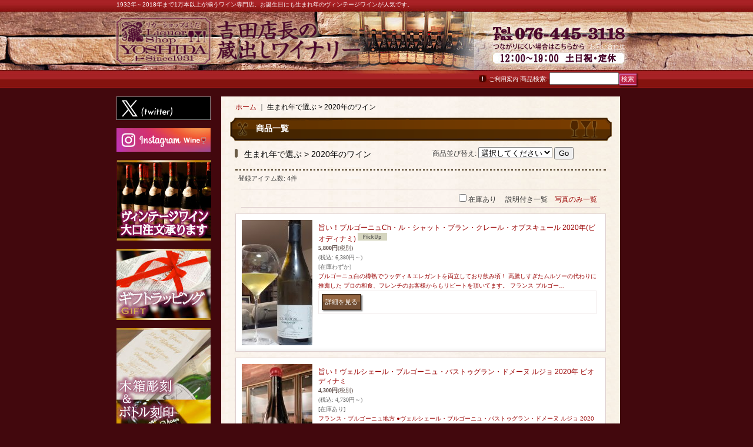

--- FILE ---
content_type: text/html; charset=UTF-8
request_url: https://www.yoshidawines.com/product-list/184
body_size: 21552
content:
<!DOCTYPE html PUBLIC "-//W3C//DTD XHTML 1.0 Transitional//EN"
 "http://www.w3.org/TR/xhtml1/DTD/xhtml1-transitional.dtd">
<html>
<head>
  <meta http-equiv="content-language" content="ja" />
  <meta http-equiv="content-type" content="text/html; charset=utf-8" />
  <meta http-equiv="content-style-type" content="text/css" />
  <meta http-equiv="content-script-type" content="text/javascript" />
  <title>2020年のワイン - 【富山 吉田酒店】</title>
  <meta name="keywords" content="ヴィンテージワイン,生まれ年,ワイン,富山,通販,地酒,送料無料" />
  <meta name="description" content="" />
  <link rel="alternate" media="only screen and (max-width: 640px)" href="https://www.yoshidawines.com/phone/product-list/184" />
  <link rel="canonical" href="https://www.yoshidawines.com/product-list/184" />
  <script type="text/javascript" src="https://www.yoshidawines.com/res/css204/js/ocnk.js?1401845513"></script>
  <link href="https://www.yoshidawines.com/res/css1/style/common.css?1698389114" rel="stylesheet" type="text/css" media="all" />
  <link href="https://www.yoshidawines.com/res/css204/style/column2.css?1462843418" rel="stylesheet" type="text/css" media="all" />
  <link href="https://www.yoshidawines.com/data/yoshidawines/200806051359228c7305.css?1737008353" rel="stylesheet" type="text/css" media="all" />
  <script type="text/javascript" src="https://www.yoshidawines.com/res/css204/js/public/jquery.js?1320889190"></script>
  <script src="https://www.yoshidawines.com/res/css204/js/public/jquery.migrate-v1.js"></script>
  <script src="https://www.yoshidawines.com/res/css204/js/public/jquery.migrate-v3.js"></script>
  <script type="text/javascript" src="https://www.yoshidawines.com/res/css204/js/underscore.js?v=3"></script>
  <script type="text/javascript">jQuery.noConflict();</script>
  <script type="text/javascript" src="https://www.yoshidawines.com/res/css204/js/prototype.js?1401845515"></script>
  <script type="text/javascript" src="https://www.yoshidawines.com/res/css204/js/flipsnap.js"></script>
  <script type="text/javascript" src="https://www.yoshidawines.com/res/css204/js/jquerypp.custom.js"></script>
  <script type="text/javascript" src="https://www.yoshidawines.com/res/css204/js/pack/jquery.swipeList-min.js?1441333883"></script>
  <script type="text/javascript" src="https://www.yoshidawines.com/res/css204/js/pack/jquery.collapser-min.js"></script>
  <script type="text/javascript" src="https://www.yoshidawines.com/res/css204/js/pack/shared-tool-min.js?1625028311"></script>
  <script src="https://www.yoshidawines.com/res/css204/js/pack/ranking-tab-min.js?1625028310"></script>
  <script type="text/javascript" src="https://www.yoshidawines.com/res/css204/js/common.js?1401845536"></script>
<!-- 管理画面 / マーケティング / SEO（メタタグ）全体設定 / ヘッダーPC版 -->
<META NAME="GOOGLEBOT" CONTENT="NOARCHIVE">
<meta name="google-site-verification" content="sqSYyLFk7poT2BYgUZr-nxwLe5Fu3xUIE17976pXLmk" />

<link rel="shortcut icon" type="image/x-icon" href="https://www.yoshidawines.com/data/yoshidawines/image/favicon.ico">

<script type="text/javascript">
    const vintageList = `
<div class="vintage-wine-list">
  <img src="https://www.yoshidawines.com/data/yoshidawines/image/iodc-foot-03a.jpg" class="vintage-wine-list-header" alt="ヴィンテージワインリスト" />
  <table width="650" border="0" cellspacing="0" cellpadding="0" id="vintage-table-footer">
    <tr class="odd">
      <td><a href="https://www.yoshidawines.com/product-list/146">1941年</a></td>
      <td><a href="https://www.yoshidawines.com/product-list/147">1942年</a></td>
      <td><a href="https://www.yoshidawines.com/product-list/148">1943年</a></td>
      <td><a href="https://www.yoshidawines.com/product-list/149">1944年</a></td>
      <td><a href="https://www.yoshidawines.com/product-list/126">1945年</a></td>
      <td><a href="https://www.yoshidawines.com/product-list/127">1946年</a></td>
      <td><a href="https://www.yoshidawines.com/product-list/152">1947年</a></td>
      <td><a href="https://www.yoshidawines.com/product-list/153">1948年</a></td>
      <td><a href="https://www.yoshidawines.com/product-list/112">1949年</a></td>
      <td><a href="https://www.yoshidawines.com/product-list/128">1950年</a></td>
    </tr>
    <tr class="even">
      <td><a href="https://www.yoshidawines.com/product-list/140">1951年</a></td>
      <td><a href="https://www.yoshidawines.com/product-list/131">1952年</a></td>
      <td><a href="https://www.yoshidawines.com/product-list/135">1953年</a></td>
      <td><a href="https://www.yoshidawines.com/product-list/150">1954年</a></td>
      <td><a href="https://www.yoshidawines.com/product-list/133">1955年</a></td>
      <td><a href="https://www.yoshidawines.com/product-list/151">1956年</a></td>
      <td><a href="https://www.yoshidawines.com/product-list/136">1957年</a></td>
      <td><a href="https://www.yoshidawines.com/product-list/141">1958年</a></td>
      <td><a href="https://www.yoshidawines.com/product-list/96">1959年</a></td>
      <td><a href="https://www.yoshidawines.com/product-list/120">1960年</a></td>
    </tr>
    <tr class="odd">
      <td><a href="https://www.yoshidawines.com/product-list/122">1961年</a></td>
      <td><a href="https://www.yoshidawines.com/product-list/97">1962年</a></td>
      <td><a href="https://www.yoshidawines.com/product-list/121">1963年</a></td>
      <td><a href="https://www.yoshidawines.com/product-list/98">1964年</a></td>
      <td><a href="https://www.yoshidawines.com/product-list/119">1965年</a></td>
      <td><a href="https://www.yoshidawines.com/product-list/99">1966年</a></td>
      <td><a href="https://www.yoshidawines.com/product-list/118">1967年</a></td>
      <td><a href="https://www.yoshidawines.com/product-list/115">1968年</a></td>
      <td><a href="https://www.yoshidawines.com/product-list/100">1969年</a></td>
      <td><a href="https://www.yoshidawines.com/product-list/53">1970年</a></td>
    </tr>
    <tr class="even">
      <td><a href="https://www.yoshidawines.com/product-list/52">1971年</a></td>
      <td><a href="https://www.yoshidawines.com/product-list/55">1972年</a></td>
      <td><a href="https://www.yoshidawines.com/product-list/56">1973年</a></td>
      <td><a href="https://www.yoshidawines.com/product-list/58">1974年</a></td>
      <td><a href="https://www.yoshidawines.com/product-list/59">1975年</a></td>
      <td><a href="https://www.yoshidawines.com/product-list/60">1976年</a></td>
      <td><a href="https://www.yoshidawines.com/product-list/62">1977年</a></td>
      <td><a href="https://www.yoshidawines.com/product-list/63">1978年</a></td>
      <td><a href="https://www.yoshidawines.com/product-list/45">1979年</a></td>
      <td><a href="https://www.yoshidawines.com/product-list/65">1980年</a></td>
    </tr>
    <tr class="odd">
      <td><a href="https://www.yoshidawines.com/product-list/66">1981年</a></td>
      <td><a href="https://www.yoshidawines.com/product-list/67">1982年</a></td>
      <td><a href="https://www.yoshidawines.com/product-list/68">1983年</a></td>
      <td><a href="https://www.yoshidawines.com/product-list/69">1984年</a></td>
      <td><a href="https://www.yoshidawines.com/product-list/70">1985年</a></td>
      <td><a href="https://www.yoshidawines.com/product-list/71">1986年</a></td>
      <td><a href="https://www.yoshidawines.com/product-list/72">1987年</a></td>
      <td><a href="https://www.yoshidawines.com/product-list/73">1988年</a></td>
      <td><a href="https://www.yoshidawines.com/product-list/75">1989年</a></td>
      <td><a href="https://www.yoshidawines.com/product-list/77">1990年</a></td>
    </tr>
    <tr class="even">
      <td><a href="https://www.yoshidawines.com/product-list/78">1991年</a></td>
      <td><a href="https://www.yoshidawines.com/product-list/79">1992年</a></td>
      <td><a href="https://www.yoshidawines.com/product-list/80">1993年</a></td>
      <td><a href="https://www.yoshidawines.com/product-list/81">1994年</a></td>
      <td><a href="https://www.yoshidawines.com/product-list/82">1995年</a></td>
      <td><a href="https://www.yoshidawines.com/product-list/83">1996年</a></td>
      <td><a href="https://www.yoshidawines.com/product-list/84">1997年</a></td>
      <td><a href="https://www.yoshidawines.com/product-list/85">1998年</a></td>
      <td><a href="https://www.yoshidawines.com/product-list/86">1999年</a></td>
      <td><a href="https://www.yoshidawines.com/product-list/47">2000年</a></td>
    </tr>
    <tr class="odd">
      <td><a href="https://www.yoshidawines.com/product-list/88">2001年</a></td>
      <td><a href="https://www.yoshidawines.com/product-list/89">2002年</a></td>
      <td><a href="https://www.yoshidawines.com/product-list/90">2003年</a></td>
      <td><a href="https://www.yoshidawines.com/product-list/92">2004年</a></td>
      <td><a href="https://www.yoshidawines.com/product-list/94">2005年</a></td>
      <td><a href="https://www.yoshidawines.com/product-list/95">2006年</a></td>
      <td><a href="https://www.yoshidawines.com/product-list/130">2007年</a></td>
      <td><a href="https://www.yoshidawines.com/product-list/143">2008年</a></td>
      <td><a href="https://www.yoshidawines.com/product-list/144">2009年</a></td>
      <td><a href="https://www.yoshidawines.com/product-list/145">2010年</a></td>
    </tr>
    <tr class="even">
      <td><a href="https://www.yoshidawines.com/product-list/157">2011年</a></td>
      <td><a href="https://www.yoshidawines.com/product-list/158">2012年</a></td>
      <td><a href="https://www.yoshidawines.com/product-list/159">2013年</a></td>
      <td><a href="https://www.yoshidawines.com/product-list/161">2014年</a></td>
      <td><a href="https://www.yoshidawines.com/product-list/162">2015年</a></td>
      <td><a href="https://www.yoshidawines.com/product-list/164">2016年</a></td>
      <td><a href="https://www.yoshidawines.com/product-list/165">2017年</a></td>
      <td><a href="https://www.yoshidawines.com/product-list/173">2018年</a></td>
      <td><a href="https://www.yoshidawines.com/product-list/174">2019年</a></td>
      <td><a href="https://www.yoshidawines.com/product-list/184">2020年</a></td>
    </tr>
    <tr class="odd">
      <td><a href="https://www.yoshidawines.com/product-list/185">2021年</a></td>
      <td><a href="https://www.yoshidawines.com/product-list/193">2022年</a></td>
      <td><a href="https://www.yoshidawines.com/product-list/194">2023年</a></td>
      <td><a href="https://www.yoshidawines.com/product-list/195">2024年</a></td>
      <td><!--<a href="https://www.yoshidawines.com/product-list/***">2025年</a>--></td>
      <td><!--<a href="https://www.yoshidawines.com/product-list/***">2026年</a>--></td>
      <td><!--<a href="https://www.yoshidawines.com/product-list/***">2027年</a>--></td>
      <td><!--<a href="https://www.yoshidawines.com/product-list/***">2028年</a>--></td>
      <td><!--<a href="https://www.yoshidawines.com/product-list/***">2029年</a>--></td>
      <td><!--<a href="https://www.yoshidawines.com/product-list/***">2030年</a>--></td>
    </tr>
  </table>
</div>`;

    jQuery(document).ready(function(){
        jQuery('body.categorylist_page_body span.pricech,body.pickuplist_page_body span.pricech').text(function(){
            return jQuery(this).text().replace(/～$/,'');
        });
        /**
         * サイドバー「産地で選ぶ」の開閉を無効化
         */
        // jQuery('#folder1').attr('id', "folder1-disabled").prev().css('pointer-events', 'none');
        /**
         * div.vintage-wine-list-wrapperにヴィンテージリストを挿入
         */
        jQuery('.vintage-wine-list-wrapper').append(vintageList);
        /**
         * オプション価格の注意書き
         */
        jQuery ('.detail_page_body .detail_cart_box .price_tax_in').after('<div class="price_sum_desc">化粧箱、ラッピング、クール便などオプションを追加した合計金額が表示されます。</div>');
        /**
         * 一覧ページの買い物かごボタン、問い合わせボタンを削除
         */
        jQuery('.categorylist_page_body .cartaddinput, .categorylist_page_body .inquiryinput, .result_page_body .cartaddinput, .result_page_body .inquiryinput').parent().remove();
        jQuery('.categorylist_page_body .sec_liner, .categorylist_page_body .sec_linel, .result_page_body .sec_liner, .result_page_body .sec_linel').remove();
        // ビールに注意書き
        if ( jQuery('#pan').text().indexOf('世界の旨いビール') > 0 )
            jQuery('form[name="productadd"]')
                .after('<div class="order-notice"><h3>お願い</h3><p>誠に恐れ入りますが、当店での通販における最低購入金額は<br><strong>￥3,150</strong>以上です。どうぞご了承ください。</p>' +
                    '<h4>●ビールの同梱可能な本数</h4><p>330～355mlで24本、<br>375～750mlで12本<br>（これを超える場合は送料が2個分必要になります）</p></div>');
        /**
         * ショッピングカートの注意書き
         */
        jQuery('#shoppingcart_page_step0 #inputimage').append('<div class="goto_regi_notice"><ul><li><strong>銀行振込、郵便振替、代金引換、店頭</strong>でお支払いのお客さまは上のボタンを押してください。</li></ul></div>');
        /**
         * ショッピングカートのAmazon Payの注意書きをボタンの下に移動
         */
        jQuery('#shoppingcart_page_step0 .text-amazon').insertAfter('#amazon_pay_button');
        /**
         * ショッピングカートのAmazon Payのお届け先選択の注意書き挿入
         */
        jQuery('#shoppingcart_page_step1.amazon .page_sub_top').each(function(){
            if( jQuery(this).text() === '送り主・お届け先の選択' ) {
                jQuery(this).after('<p class="address_caution">※ ご本人様以外がお受け取りの場合は<span>「別の住所にお届け」</span>をご選択ください。</p>');
            }
        });
        /**
         * ヴィンテージリスト
         */
        var vintageTable = '<div class="cart_vintage_list"><img src="https://www.yoshidawines.com/data/yoshidawines/image/winelist_title_cart.jpg" alt="" /><table width="650" border="0" cellspacing="0" cellpadding="0" id="vintage-table-cart"><tr class="odd"><td><a href="https://www.yoshidawines.com/product-list/146">1941年</a></td><td><a href="https://www.yoshidawines.com/product-list/147">1942年</a></td><td><a href="https://www.yoshidawines.com/product-list/148">1943年</a></td><td><a href="https://www.yoshidawines.com/product-list/149">1944年</a></td><td><a href="https://www.yoshidawines.com/product-list/126">1945年</a></td><td><a href="https://www.yoshidawines.com/product-list/127">1946年</a></td><td><a href="https://www.yoshidawines.com/product-list/152">1947年</a></td><td><a href="https://www.yoshidawines.com/product-list/153">1948年</a></td><td><a href="https://www.yoshidawines.com/product-list/112">1949年</a></td><td><a href="https://www.yoshidawines.com/product-list/128">1950年</a></td></tr><tr class="even"><td><a href="https://www.yoshidawines.com/product-list/140">1951年</a></td><td><a href="https://www.yoshidawines.com/product-list/131">1952年</a></td><td><a href="https://www.yoshidawines.com/product-list/135">1953年</a></td><td><a href="https://www.yoshidawines.com/product-list/150">1954年</a></td><td><a href="https://www.yoshidawines.com/product-list/133">1955年</a></td><td><a href="https://www.yoshidawines.com/product-list/151">1956年</a></td><td><a href="https://www.yoshidawines.com/product-list/136">1957年</a></td><td><a href="https://www.yoshidawines.com/product-list/141">1958年</a></td><td><a href="https://www.yoshidawines.com/product-list/96">1959年</a></td><td><a href="https://www.yoshidawines.com/product-list/120">1960年</a></td></tr><tr class="odd"><td><a href="https://www.yoshidawines.com/product-list/122">1961年</a></td><td><a href="https://www.yoshidawines.com/product-list/97">1962年</a></td><td><a href="https://www.yoshidawines.com/product-list/121">1963年</a></td><td><a href="https://www.yoshidawines.com/product-list/98">1964年</a></td><td><a href="https://www.yoshidawines.com/product-list/119">1965年</a></td><td><a href="https://www.yoshidawines.com/product-list/99">1966年</a></td><td><a href="https://www.yoshidawines.com/product-list/118">1967年</a></td><td><a href="https://www.yoshidawines.com/product-list/115">1968年</a></td><td><a href="https://www.yoshidawines.com/product-list/100">1969年</a></td><td><a href="https://www.yoshidawines.com/product-list/53">1970年</a></td></tr><tr class="even"><td><a href="https://www.yoshidawines.com/product-list/52">1971年</a></td><td><a href="https://www.yoshidawines.com/product-list/55">1972年</a></td><td><a href="https://www.yoshidawines.com/product-list/56">1973年</a></td><td><a href="https://www.yoshidawines.com/product-list/58">1974年</a></td><td><a href="https://www.yoshidawines.com/product-list/59">1975年</a></td><td><a href="https://www.yoshidawines.com/product-list/60">1976年</a></td><td><a href="https://www.yoshidawines.com/product-list/62">1977年</a></td><td><a href="https://www.yoshidawines.com/product-list/63">1978年</a></td><td><a href="https://www.yoshidawines.com/product-list/45">1979年</a></td><td><a href="https://www.yoshidawines.com/product-list/65">1980年</a></td></tr><tr class="odd"><td><a href="https://www.yoshidawines.com/product-list/66">1981年</a></td><td><a href="https://www.yoshidawines.com/product-list/67">1982年</a></td><td><a href="https://www.yoshidawines.com/product-list/68">1983年</a></td><td><a href="https://www.yoshidawines.com/product-list/69">1984年</a></td><td><a href="https://www.yoshidawines.com/product-list/70">1985年</a></td><td><a href="https://www.yoshidawines.com/product-list/71">1986年</a></td><td><a href="https://www.yoshidawines.com/product-list/72">1987年</a></td><td><a href="https://www.yoshidawines.com/product-list/73">1988年</a></td><td><a href="https://www.yoshidawines.com/product-list/75">1989年</a></td><td><a href="https://www.yoshidawines.com/product-list/77">1990年</a></td></tr><tr class="even"><td><a href="https://www.yoshidawines.com/product-list/78">1991年</a></td><td><a href="https://www.yoshidawines.com/product-list/79">1992年</a></td><td><a href="https://www.yoshidawines.com/product-list/80">1993年</a></td><td><a href="https://www.yoshidawines.com/product-list/81">1994年</a></td><td><a href="https://www.yoshidawines.com/product-list/82">1995年</a></td><td><a href="https://www.yoshidawines.com/product-list/83">1996年</a></td><td><a href="https://www.yoshidawines.com/product-list/84">1997年</a></td><td><a href="https://www.yoshidawines.com/product-list/85">1998年</a></td><td><a href="https://www.yoshidawines.com/product-list/86">1999年</a></td><td><a href="https://www.yoshidawines.com/product-list/47">2000年</a></td></tr><tr class="odd"><td><a href="https://www.yoshidawines.com/product-list/88">2001年</a></td><td><a href="https://www.yoshidawines.com/product-list/89">2002年</a></td><td><a href="https://www.yoshidawines.com/product-list/90">2003年</a></td><td><a href="https://www.yoshidawines.com/product-list/92">2004年</a></td><td><a href="https://www.yoshidawines.com/product-list/94">2005年</a></td><td><a href="https://www.yoshidawines.com/product-list/95">2006年</a></td><td><a href="https://www.yoshidawines.com/product-list/130">2007年</a></td><td><a href="https://www.yoshidawines.com/product-list/143">2008年</a></td><td><a href="https://www.yoshidawines.com/product-list/144">2009年</a></td><td><a href="https://www.yoshidawines.com/product-list/145">2010年</a></td></tr><tr class="even"><td><a href="https://www.yoshidawines.com/product-list/157">2011年</a></td><td><a href="https://www.yoshidawines.com/product-list/158">2012年</a></td><td><a href="https://www.yoshidawines.com/product-list/159">2013年</a></td><td><a href="https://www.yoshidawines.com/product-list/161">2014年</a></td><td><a href="https://www.yoshidawines.com/product-list/162">2015年</a></td><td><a href="https://www.yoshidawines.com/product-list/164">2016年</a></td><td><a href="https://www.yoshidawines.com/product-list/165">2017年</a></td><td><a href="https://www.yoshidawines.com/product-list/173">2018年</a></td><td><a href="https://www.yoshidawines.com/product-list/174">2019年</a></td><td><a href="https://www.yoshidawines.com/product-list/184">2020年</a></td></tr><tr class="odd"><td><a href="https://www.yoshidawines.com/product-list/185">2021年</a></td><td><!--<a href="https://www.yoshidawines.com/product-list/***">2022年</a>--></td><td><!--<a href="https://www.yoshidawines.com/product-list/***">2023年</a>--></td><td><!--<a href="https://www.yoshidawines.com/product-list/***">2024年</a>--></td><td><!--<a href="https://www.yoshidawines.com/product-list/***">2025年</a>--></td><td><!--<a href="https://www.yoshidawines.com/product-list/***">2026年</a>--></td><td><!--<a href="https://www.yoshidawines.com/product-list/***">2027年</a>--></td><td><!--<a href="https://www.yoshidawines.com/product-list/***">2028年</a>--></td><td><!--<a href="https://www.yoshidawines.com/product-list/***">2029年</a>--></td><td><!--<a href="https://www.yoshidawines.com/product-list/***">2030年</a>--></td></tr></table></div>\n<!--.center_box -->';
        //ショッピングカートページにヴィンテージリスト
        jQuery('#shoppingcart_page_step0 .pbottom').after(vintageTable);
        /**
         * 定休日自動リムーバー
         */
            // var today = Number(new Date().getDate());
            // 今日の日付を取得
        var today = new Date();
        //*** カレンダー部分 ***
        // カレンダー毎に処理
        var ecal = jQuery('.cal-table');
        ecal.each(function(){
            // 年
            var cyear = jQuery(this).find('.cal-year').text();
            // 月
            var cmonth = jQuery(this).find('.cal-month').text();
            // 臨時休業を取得
            var calRinji = jQuery(this).find('.rinji');
            // 今日の日付と比較してスタイル設定
            if(calRinji.length > 0){
                calRinji.each(function(){
                    var cday = jQuery(this).text();
                    var closedDay = new Date(Number(cyear), Number(cmonth) - 1 , Number(jQuery(this).text()), 23, 59, 59);
                    if(closedDay < today){
                        jQuery(this).css('color', '#333');
                        jQuery(this).removeClass('rinji');
                    }
                });
            }
        });
        //*** お知らせボード部分 ***
        var boards = jQuery('.center_rinji');
        boards.each(function() {
            // 今月を取得
            var thisMonth = Number(new Date().getMonth()) + 1;
            var boardMonth = jQuery(this).find('.board_month').text();
            if (boardMonth) {
                // 先月の場合は非表示
                if (thisMonth > boardMonth) {
                    jQuery(this).hide();
                } else if(thisMonth == boardMonth) {
                    // var boardRinjis = jQuery('.rinji', jQuery(this));
                    var boardRinjis = jQuery(this).find('.rinji');
                    // 今日を取得
                    var boardToday = Number(new Date().getDate());
                    if (boardRinjis.length > 0) {
                        var lastRinji = 0;
                        // 該当する日付部分を非表示
                        boardRinjis.each(function () {
                            var num = jQuery(this).text().match(/(\d\d?)日/);
                            var numRinji = Number(num[1]);
                            if (numRinji < boardToday) {
                                jQuery(this).hide();
                            }
                            if (numRinji > lastRinji) {
                                lastRinji = numRinji;
                            }
                        });
                        // すべてが過去の場合はボードごと非表示
                        if (boardToday > lastRinji) {
                            jQuery(this).hide();
                        }
                    }
                }
            }
        })

        // バリエーション - セイズファーム
        jQuery('#purchase_qty select').change(function(){
            const qtyValue = jQuery('#purchase_qty option:selected').val();
            console.log('changed!');
        });
    });
</script>

  <script type="text/javascript">jQuery.noConflict();</script>
<script async src="https://www.googletagmanager.com/gtag/js?id=UA-4674629-1"></script>
<script>
  window.dataLayer = window.dataLayer || [];
  function gtag(){dataLayer.push(arguments);}
  gtag('js', new Date());
  gtag('config', 'UA-4674629-1');
</script>

</head>
<body onload="init();"  class="categorylist_page_body" id="categorylist_page_184">
<table width="860" border="0" cellspacing="0" cellpadding="0" id="container" align="center" background="https://www.yoshidawines.com/res/css204/img/photo.jpg" >
    <tr>
                                                        <td colspan="2">
                                <div id="copy">
                                    1932年～2018年まで1万本以上が揃うワイン専門店。お誕生日にも生まれ年のヴィンテージワインが人気です。                        </div>
            <div id="header">
                                    <div class="shoplogo">
                        <a href="https://www.yoshidawines.com/"><img src="https://www.yoshidawines.com/data/yoshidawines/image/iodc-logo.png" width="200" height="40" border="0" alt="【富山 吉田酒店】" /></a>
                    </div>
                                                                    <form method="get" action="https://www.yoshidawines.com/product-list" style="margin: 0; padding: 0;"><div class="subnavi">
                        <span class="subicon01"><a href="https://www.yoshidawines.com/help">ご利用案内</a></span><span class="sec_linel">｜</span><span class="subicon02"><a href="https://www.yoshidawines.com/contact" class="secure_link">お問い合わせ</a></span>
                        <span class="search_label">商品検索<span class="colon">:</span> </span><input type="text" name="keyword" size="10"  class="form" /><span class="bot_b"><input type="submit" name="Submit" value="検索" class="searchinput" /></span>
                    </div></form>
                                            </div>
        </td>
            </tr>
    <tr>
        <td colspan="2" id="bline"></td>
    </tr>
    <tr>
        <td width="160" valign="top" id="lefttd">
                                                                                                                                                    <!--自由記入欄１　左サイド最上部 -->

<!-- X (Twitter) -->
<div class="side_box">
    <a href="https://twitter.com/yoshidawines" target="_blank" rel="noopener">
        <img src="https://www.yoshidawines.com/data/yoshidawines/image/x-banner3.png" alt="X (Twitter)" style="width: 100%;"/>
    </a>
</div>

<!-- Instagram Wine -->
<div class="side_box">
    <a href="https://www.instagram.com/yoshidawines/" target="_blank" rel="noopener">
        <img src="https://www.yoshidawines.com/data/yoshidawines/image/ig-banner-wine.jpg" alt="Instagram Wine" style="width: 100%;"/>
    </a>
</div>

<!-- Instagram Sake -->
<!-- 一時的に非表示
<div class="side_box">
    <a href="https://instagram.com/liquorshopyoshida" target="_blank" rel="noopener">
        <img src="https://www.yoshidawines.com/data/yoshidawines/image/ig-banner-sake.jpg" alt="Instagram Sake" style="width: 100%;"/>
    </a>
</div>
-->

<!-- おまとめ注文 -->
<div class="side_box">
    <a href="https://www.yoshidawines.com/page/21"><img src="https://www.yoshidawines.com/data/yoshidawines/image/omatome_banner.jpg" alt="ヴィンテージワインの大口注文も承ります"></a>
</div>

<!-- ギフトラッピング -->
<div class="side_box">
    <a href="https://www.yoshidawines.com/page/7"><img src="https://www.yoshidawines.com/data/yoshidawines/image/iodc-sd-gift.jpg" alt="ギフトラッピング"></a>
</div>

<!-- メッセージ刻印 -->
<div class="side_box">
    <a href="https://www.yoshidawines.com/product/446"><img src="https://www.yoshidawines.com/data/yoshidawines/image/iodc-sd-message.jpg" alt="メッセージ刻印"></a>
</div>

<!-- PayPayオンライン -->
<!-- 準備ができるまで非表示
<div class="side_box">
    <img src="https://www.yoshidawines.com/data/yoshidawines/image/paypay_banner2.png" alt="PayPay使えます">
    <p style="color: #ffffff;">PayPayオンライン決済はじめました</p>
</div>
-->

                                                                                                                                                                                                                                                                                                                                                                                                                                                                                                                                                                                                                                                                                                                                                                                                                                                                                                                                                                                                                                                                                                                                                                                                                                                                                                                        <div class="side_box">
                <div class="category_title">
                    <h3>商品カテゴリ一覧</h3>
                </div>
                <div class="category_list">
                    <ul class="has_image_ul">
                                    <li>
                            <span class="mcategory">
                                                                                                <a href="https://www.yoshidawines.com/product-list/123">ボトル刻印・木箱彫刻(オプション)</a>
                                                            </span>
                                </li>
                                    <li>
                            <span class="mcategory">
                                                                                                <a href="#" onclick="OpenCategory('folder1'); return false;">ワイン産地で選ぶ</a>
                                                            </span>
                                    <ul class="folder1" id="folder1" style="display:none">
                                                                    <li>
                                                                        <a href="https://www.yoshidawines.com/product-list/5">ブルゴーニュ</a>
                                </li>
                                                                    <li>
                                                                        <a href="https://www.yoshidawines.com/product-list/7">ボルドーワイン</a>
                                </li>
                                                                    <li>
                                                                        <a href="https://www.yoshidawines.com/product-list/6">アルザス・ロワール</a>
                                </li>
                                                                    <li>
                                                                        <a href="https://www.yoshidawines.com/product-list/8">ローヌ・ラングドック・プロヴァンス</a>
                                </li>
                                                                    <li>
                                                                        <a href="https://www.yoshidawines.com/product-list/9">ボジョレーヌーヴォー</a>
                                </li>
                                                                    <li>
                                                                        <a href="https://www.yoshidawines.com/product-list/4">シャンパーニュ（シャンパン）</a>
                                </li>
                                                                    <li>
                                                                        <a href="https://www.yoshidawines.com/product-list/2">スパークリング</a>
                                </li>
                                                                    <li>
                                                                        <a href="https://www.yoshidawines.com/product-list/10">イタリアワイン</a>
                                </li>
                                                                    <li>
                                                                        <a href="https://www.yoshidawines.com/product-list/11">スペイン・ポルトガル</a>
                                </li>
                                                                    <li>
                                                                        <a href="https://www.yoshidawines.com/product-list/12">ドイツワイン</a>
                                </li>
                                                                    <li>
                                                                        <a href="https://www.yoshidawines.com/product-list/139">スロベニア、ハンガリー、ブルガリア、モルドバなど東欧</a>
                                </li>
                                                                    <li>
                                                                        <a href="https://www.yoshidawines.com/product-list/13">カリフォルニア・オレゴン・ワシントン州</a>
                                </li>
                                                                    <li>
                                                                        <a href="https://www.yoshidawines.com/product-list/14">オーストラリア</a>
                                </li>
                                                                    <li>
                                                                        <a href="https://www.yoshidawines.com/product-list/15">ニュージーランド</a>
                                </li>
                                                                    <li>
                                                                        <a href="https://www.yoshidawines.com/product-list/16">チリ・アルゼンチン・ウルグアイ</a>
                                </li>
                                                                    <li>
                                                                        <a href="https://www.yoshidawines.com/product-list/17">南アフリカワイン</a>
                                </li>
                                                                    <li>
                                                                        <a href="https://www.yoshidawines.com/product-list/129">タイワイン・インドワイン・その他の国</a>
                                </li>
                                                                    <li>
                                                                        <a href="https://www.yoshidawines.com/product-list/18">日本・国産ワイン</a>
                                </li>
                                                                    <li>
                                                                        <a href="https://www.yoshidawines.com/product-list/175">店長に全ておまかせ</a>
                                </li>
                                                    </ul>
                                </li>
                                    <li>
                            <span class="mcategory">
                                                                                                <a href="#" onclick="OpenCategory('folder2'); return false;">生まれ年で選ぶ</a>
                                                            </span>
                                    <ul class="folder2" id="folder2" style="display:none">
                                                                    <li>
                                                                        <a href="https://www.yoshidawines.com/product-list/124">1900〜1911年</a>
                                </li>
                                                                    <li>
                                                                        <a href="https://www.yoshidawines.com/product-list/113">1920年〜1921年</a>
                                </li>
                                                                    <li>
                                                                        <a href="https://www.yoshidawines.com/product-list/134">1922〜1931年</a>
                                </li>
                                                                    <li>
                                                                        <a href="https://www.yoshidawines.com/product-list/154">1932年のワイン</a>
                                </li>
                                                                    <li>
                                                                        <a href="https://www.yoshidawines.com/product-list/125">ワイン 1933、1934、1935、1936年</a>
                                </li>
                                                                    <li>
                                                                        <a href="https://www.yoshidawines.com/product-list/160">1937，1938，1939年のワイン</a>
                                </li>
                                                                    <li>
                                                                        <a href="https://www.yoshidawines.com/product-list/137">1940年のワイン(昭和15年)</a>
                                </li>
                                                                    <li>
                                                                        <a href="https://www.yoshidawines.com/product-list/146">1941年のワイン</a>
                                </li>
                                                                    <li>
                                                                        <a href="https://www.yoshidawines.com/product-list/147">1942年のワイン</a>
                                </li>
                                                                    <li>
                                                                        <a href="https://www.yoshidawines.com/product-list/148">1943年のワイン</a>
                                </li>
                                                                    <li>
                                                                        <a href="https://www.yoshidawines.com/product-list/149">1944年のワイン</a>
                                </li>
                                                                    <li>
                                                                        <a href="https://www.yoshidawines.com/product-list/126">1945年のワイン</a>
                                </li>
                                                                    <li>
                                                                        <a href="https://www.yoshidawines.com/product-list/127">1946年のワイン</a>
                                </li>
                                                                    <li>
                                                                        <a href="https://www.yoshidawines.com/product-list/152">1947年のワイン</a>
                                </li>
                                                                    <li>
                                                                        <a href="https://www.yoshidawines.com/product-list/153">1948年のワイン</a>
                                </li>
                                                                    <li>
                                                                        <a href="https://www.yoshidawines.com/product-list/112">1949年のワイン</a>
                                </li>
                                                                    <li>
                                                                        <a href="https://www.yoshidawines.com/product-list/128">1950年のワイン</a>
                                </li>
                                                                    <li>
                                                                        <a href="https://www.yoshidawines.com/product-list/140">1951年のワイン</a>
                                </li>
                                                                    <li>
                                                                        <a href="https://www.yoshidawines.com/product-list/131">1952年のワイン</a>
                                </li>
                                                                    <li>
                                                                        <a href="https://www.yoshidawines.com/product-list/135">1953年のワイン</a>
                                </li>
                                                                    <li>
                                                                        <a href="https://www.yoshidawines.com/product-list/150">1954年のワイン</a>
                                </li>
                                                                    <li>
                                                                        <a href="https://www.yoshidawines.com/product-list/133">1955年のワイン</a>
                                </li>
                                                                    <li>
                                                                        <a href="https://www.yoshidawines.com/product-list/151">1956年のワイン(昭和31年・2026年に70歳・古希)メッセージ刻印も可!</a>
                                </li>
                                                                    <li>
                                                                        <a href="https://www.yoshidawines.com/product-list/136">1957年のワイン</a>
                                </li>
                                                                    <li>
                                                                        <a href="https://www.yoshidawines.com/product-list/141">1958年のワイン</a>
                                </li>
                                                                    <li>
                                                                        <a href="https://www.yoshidawines.com/product-list/96">1959年のワイン</a>
                                </li>
                                                                    <li>
                                                                        <a href="https://www.yoshidawines.com/product-list/120">1960年のワイン</a>
                                </li>
                                                                    <li>
                                                                        <a href="https://www.yoshidawines.com/product-list/122">1961年のワイン</a>
                                </li>
                                                                    <li>
                                                                        <a href="https://www.yoshidawines.com/product-list/97">1962年のワイン</a>
                                </li>
                                                                    <li>
                                                                        <a href="https://www.yoshidawines.com/product-list/121">1963年のワイン</a>
                                </li>
                                                                    <li>
                                                                        <a href="https://www.yoshidawines.com/product-list/98">1964年のワイン</a>
                                </li>
                                                                    <li>
                                                                        <a href="https://www.yoshidawines.com/product-list/119">1965年のワイン</a>
                                </li>
                                                                    <li>
                                                                        <a href="https://www.yoshidawines.com/product-list/99">1966年のワイン(昭和41年・2026年に60歳・還暦)メッセージ刻印も可!</a>
                                </li>
                                                                    <li>
                                                                        <a href="https://www.yoshidawines.com/product-list/118">1967年のワイン</a>
                                </li>
                                                                    <li>
                                                                        <a href="https://www.yoshidawines.com/product-list/115">1968年のワイン</a>
                                </li>
                                                                    <li>
                                                                        <a href="https://www.yoshidawines.com/product-list/100">1969年のワイン</a>
                                </li>
                                                                    <li>
                                                                        <a href="https://www.yoshidawines.com/product-list/53">1970年のワイン</a>
                                </li>
                                                                    <li>
                                                                        <a href="https://www.yoshidawines.com/product-list/52">1971年のワイン</a>
                                </li>
                                                                    <li>
                                                                        <a href="https://www.yoshidawines.com/product-list/55">1972年のワイン</a>
                                </li>
                                                                    <li>
                                                                        <a href="https://www.yoshidawines.com/product-list/56">1973年のワイン</a>
                                </li>
                                                                    <li>
                                                                        <a href="https://www.yoshidawines.com/product-list/58">1974年のワイン</a>
                                </li>
                                                                    <li>
                                                                        <a href="https://www.yoshidawines.com/product-list/59">1975年のワイン</a>
                                </li>
                                                                    <li>
                                                                        <a href="https://www.yoshidawines.com/product-list/60">1976年のワイン(昭和51年・2025年に50歳)メッセージ刻印も可!</a>
                                </li>
                                                                    <li>
                                                                        <a href="https://www.yoshidawines.com/product-list/62">1977年のワイン</a>
                                </li>
                                                                    <li>
                                                                        <a href="https://www.yoshidawines.com/product-list/63">1978年のワイン</a>
                                </li>
                                                                    <li>
                                                                        <a href="https://www.yoshidawines.com/product-list/45">1979年のワイン</a>
                                </li>
                                                                    <li>
                                                                        <a href="https://www.yoshidawines.com/product-list/65">1980年のワイン</a>
                                </li>
                                                                    <li>
                                                                        <a href="https://www.yoshidawines.com/product-list/66">1981年のワイン</a>
                                </li>
                                                                    <li>
                                                                        <a href="https://www.yoshidawines.com/product-list/67">1982年のワイン</a>
                                </li>
                                                                    <li>
                                                                        <a href="https://www.yoshidawines.com/product-list/68">1983年のワイン</a>
                                </li>
                                                                    <li>
                                                                        <a href="https://www.yoshidawines.com/product-list/69">1984年のワイン</a>
                                </li>
                                                                    <li>
                                                                        <a href="https://www.yoshidawines.com/product-list/70">1985年のワイン</a>
                                </li>
                                                                    <li>
                                                                        <a href="https://www.yoshidawines.com/product-list/71">1986年のワイン(昭和61年・2026年に40歳)メッセージ刻印も可!</a>
                                </li>
                                                                    <li>
                                                                        <a href="https://www.yoshidawines.com/product-list/72">1987年のワイン</a>
                                </li>
                                                                    <li>
                                                                        <a href="https://www.yoshidawines.com/product-list/73">1988年のワイン</a>
                                </li>
                                                                    <li>
                                                                        <a href="https://www.yoshidawines.com/product-list/75">1989年のワイン</a>
                                </li>
                                                                    <li>
                                                                        <a href="https://www.yoshidawines.com/product-list/77">1990年のワイン</a>
                                </li>
                                                                    <li>
                                                                        <a href="https://www.yoshidawines.com/product-list/78">1991年のワイン</a>
                                </li>
                                                                    <li>
                                                                        <a href="https://www.yoshidawines.com/product-list/79">1992年のワイン</a>
                                </li>
                                                                    <li>
                                                                        <a href="https://www.yoshidawines.com/product-list/80">1993年のワイン</a>
                                </li>
                                                                    <li>
                                                                        <a href="https://www.yoshidawines.com/product-list/81">1994年のワイン</a>
                                </li>
                                                                    <li>
                                                                        <a href="https://www.yoshidawines.com/product-list/82">1995年のワイン</a>
                                </li>
                                                                    <li>
                                                                        <a href="https://www.yoshidawines.com/product-list/83">1996年のワイン(平成8年・2026年に30歳)メッセージ刻印も可!</a>
                                </li>
                                                                    <li>
                                                                        <a href="https://www.yoshidawines.com/product-list/84">1997年のワイン</a>
                                </li>
                                                                    <li>
                                                                        <a href="https://www.yoshidawines.com/product-list/85">1998年のワイン</a>
                                </li>
                                                                    <li>
                                                                        <a href="https://www.yoshidawines.com/product-list/86">1999年のワイン</a>
                                </li>
                                                                    <li>
                                                                        <a href="https://www.yoshidawines.com/product-list/47">2000年のワイン</a>
                                </li>
                                                                    <li>
                                                                        <a href="https://www.yoshidawines.com/product-list/88">2001年のワイン</a>
                                </li>
                                                                    <li>
                                                                        <a href="https://www.yoshidawines.com/product-list/89">2002年のワイン</a>
                                </li>
                                                                    <li>
                                                                        <a href="https://www.yoshidawines.com/product-list/90">2003年のワイン</a>
                                </li>
                                                                    <li>
                                                                        <a href="https://www.yoshidawines.com/product-list/92">2004年のワイン</a>
                                </li>
                                                                    <li>
                                                                        <a href="https://www.yoshidawines.com/product-list/94">2005年のワイン</a>
                                </li>
                                                                    <li>
                                                                        <a href="https://www.yoshidawines.com/product-list/95">2006年のワイン(平成18年・2026年に20歳)メッセージ刻印も可!</a>
                                </li>
                                                                    <li>
                                                                        <a href="https://www.yoshidawines.com/product-list/130">2007年のワイン</a>
                                </li>
                                                                    <li>
                                                                        <a href="https://www.yoshidawines.com/product-list/143">2008年のワイン</a>
                                </li>
                                                                    <li>
                                                                        <a href="https://www.yoshidawines.com/product-list/144">2009年のワイン</a>
                                </li>
                                                                    <li>
                                                                        <a href="https://www.yoshidawines.com/product-list/145">2010年のワイン</a>
                                </li>
                                                                    <li>
                                                                        <a href="https://www.yoshidawines.com/product-list/157">2011年のワイン</a>
                                </li>
                                                                    <li>
                                                                        <a href="https://www.yoshidawines.com/product-list/158">2012年のワイン</a>
                                </li>
                                                                    <li>
                                                                        <a href="https://www.yoshidawines.com/product-list/159">2013年のワイン</a>
                                </li>
                                                                    <li>
                                                                        <a href="https://www.yoshidawines.com/product-list/161">2014年のワイン</a>
                                </li>
                                                                    <li>
                                                                        <a href="https://www.yoshidawines.com/product-list/162">2015年のワイン</a>
                                </li>
                                                                    <li>
                                                                        <a href="https://www.yoshidawines.com/product-list/164">2016年のワイン</a>
                                </li>
                                                                    <li>
                                                                        <a href="https://www.yoshidawines.com/product-list/165">2017年のワイン</a>
                                </li>
                                                                    <li>
                                                                        <a href="https://www.yoshidawines.com/product-list/173">2018年のワイン</a>
                                </li>
                                                                    <li>
                                                                        <a href="https://www.yoshidawines.com/product-list/174">2019年のワイン</a>
                                </li>
                                                                    <li>
                                                                        <a href="https://www.yoshidawines.com/product-list/184">2020年のワイン</a>
                                </li>
                                                                    <li>
                                                                        <a href="https://www.yoshidawines.com/product-list/185">2021年のワイン</a>
                                </li>
                                                                    <li>
                                                                        <a href="https://www.yoshidawines.com/product-list/193">2022年のワイン</a>
                                </li>
                                                                    <li>
                                                                        <a href="https://www.yoshidawines.com/product-list/194">2023年のワイン</a>
                                </li>
                                                                    <li>
                                                                        <a href="https://www.yoshidawines.com/product-list/195">2024年のワイン</a>
                                </li>
                                                    </ul>
                                </li>
                                    <li>
                            <span class="mcategory">
                                                                                                <a href="https://www.yoshidawines.com/product-list/156">貴腐・アイス・ポート・バニュルス(甘口=デザートワイン)</a>
                                                            </span>
                                </li>
                                    <li>
                            <span class="mcategory">
                                                                                                <a href="#" onclick="OpenCategory('folder4'); return false;">富山の地酒(勝駒・満寿泉・千代鶴・林・羽根屋など一覧)</a>
                                                            </span>
                                    <ul class="folder4" id="folder4" style="display:none">
                                                                    <li>
                                                                        <a href="https://www.yoshidawines.com/product-list/191">イナガキヤストさんコラボ酒</a>
                                </li>
                                                                    <li>
                                                                        <a href="https://www.yoshidawines.com/product-list/22">満寿泉</a>
                                </li>
                                                                    <li>
                                                                        <a href="https://www.yoshidawines.com/product-list/21">千代鶴</a>
                                </li>
                                                                    <li>
                                                                        <a href="https://www.yoshidawines.com/product-list/102">羽根屋</a>
                                </li>
                                                                    <li>
                                                                        <a href="https://www.yoshidawines.com/product-list/168">初嵐、曙</a>
                                </li>
                                                                    <li>
                                                                        <a href="https://www.yoshidawines.com/product-list/20">勝駒</a>
                                </li>
                                                                    <li>
                                                                        <a href="https://www.yoshidawines.com/product-list/169">三笑楽</a>
                                </li>
                                                                    <li>
                                                                        <a href="https://www.yoshidawines.com/product-list/167">林</a>
                                </li>
                                                                    <li>
                                                                        <a href="https://www.yoshidawines.com/product-list/23">立山・成政・若鶴・よしのとも</a>
                                </li>
                                                                    <li>
                                                                        <a href="https://www.yoshidawines.com/product-list/171">玉旭,ECHOES</a>
                                </li>
                                                                    <li>
                                                                        <a href="https://www.yoshidawines.com/product-list/170">若駒</a>
                                </li>
                                                                    <li>
                                                                        <a href="https://www.yoshidawines.com/product-list/24">能登の地酒・池月</a>
                                </li>
                                                    </ul>
                                </li>
                                    <li>
                            <span class="mcategory">
                                                                                                <a href="https://www.yoshidawines.com/product-list/180">茨城 武勇</a>
                                                            </span>
                                </li>
                                    <li>
                            <span class="mcategory">
                                                                                                <a href="https://www.yoshidawines.com/product-list/190">茨城 富士大観 森嶋</a>
                                                            </span>
                                </li>
                                    <li>
                            <span class="mcategory">
                                                                                                <a href="https://www.yoshidawines.com/product-list/179">千葉 福祝</a>
                                                            </span>
                                </li>
                                    <li>
                            <span class="mcategory">
                                                                                                <a href="https://www.yoshidawines.com/product-list/177">愛知 醸し人九平次</a>
                                                            </span>
                                </li>
                                    <li>
                            <span class="mcategory">
                                                                                                <a href="https://www.yoshidawines.com/product-list/188">滋賀 不老泉</a>
                                                            </span>
                                </li>
                                    <li>
                            <span class="mcategory">
                                                                                                <a href="https://www.yoshidawines.com/product-list/186">奈良 風の森</a>
                                                            </span>
                                </li>
                                    <li>
                            <span class="mcategory">
                                                                                                <a href="https://www.yoshidawines.com/product-list/192">高知 亀泉</a>
                                                            </span>
                                </li>
                                    <li>
                            <span class="mcategory">
                                                                                                <a href="https://www.yoshidawines.com/product-list/181">佐賀 万齢</a>
                                                            </span>
                                </li>
                                    <li>
                            <span class="mcategory">
                                                                                                <a href="https://www.yoshidawines.com/product-list/199">長野 十六代 九郎右衛門</a>
                                                            </span>
                                </li>
                                    <li>
                            <span class="mcategory">
                                                                                                <a href="https://www.yoshidawines.com/product-list/201">山形 山形正宗</a>
                                                            </span>
                                </li>
                                    <li>
                            <span class="mcategory">
                                                                                                <a href="https://www.yoshidawines.com/product-list/202">長崎 でじま芳扇堂</a>
                                                            </span>
                                </li>
                                    <li>
                            <span class="mcategory">
                                                                                                <a href="https://www.yoshidawines.com/product-list/104">ワイン特価販売</a>
                                                            </span>
                                </li>
                                    <li>
                            <span class="mcategory">
                                                                                                <a href="https://www.yoshidawines.com/product-list/176">富山県外の地酒</a>
                                                            </span>
                                </li>
                                    <li>
                            <span class="mcategory">
                                                                                                <a href="https://www.yoshidawines.com/product-list/203">芋焼酎 健土株式会社</a>
                                                            </span>
                                </li>
                                    <li>
                            <span class="mcategory">
                                                                                                <a href="https://www.yoshidawines.com/product-list/187">芋焼酎 なかむら</a>
                                                            </span>
                                </li>
                                    <li>
                            <span class="mcategory">
                                                                                                <a href="https://www.yoshidawines.com/product-list/189">芋 国分 フラミンゴオレンジなど</a>
                                                            </span>
                                </li>
                                    <li>
                            <span class="mcategory">
                                                                                                <a href="https://www.yoshidawines.com/product-list/198">芋焼酎 櫻井</a>
                                                            </span>
                                </li>
                                    <li>
                            <span class="mcategory">
                                                                                                <a href="https://www.yoshidawines.com/product-list/200">芋焼酎　若潮酒造</a>
                                                            </span>
                                </li>
                                    <li>
                            <span class="mcategory">
                                                                                                <a href="https://www.yoshidawines.com/product-list/196">黒糖 富田酒造場</a>
                                                            </span>
                                </li>
                                    <li>
                            <span class="mcategory">
                                                                                                <a href="#" onclick="OpenCategory('folder24'); return false;">焼酎(芋、麦、米)</a>
                                                            </span>
                                    <ul class="folder24" id="folder24" style="display:none">
                                                                    <li>
                                                                        <a href="https://www.yoshidawines.com/product-list/34">富山の焼酎</a>
                                </li>
                                                                    <li>
                                                                        <a href="https://www.yoshidawines.com/product-list/35">芋焼酎</a>
                                </li>
                                                                    <li>
                                                                        <a href="https://www.yoshidawines.com/product-list/36">米・麦・黒糖・泡盛</a>
                                </li>
                                                    </ul>
                                </li>
                                    <li>
                            <span class="mcategory">
                                                                                                <a href="https://www.yoshidawines.com/product-list/37">梅酒・果実酒</a>
                                                            </span>
                                </li>
                                    <li>
                            <span class="mcategory">
                                                                                                <a href="https://www.yoshidawines.com/product-list/49">ウィスキー</a>
                                                            </span>
                                </li>
                                    <li>
                            <span class="mcategory">
                                                                                                <a href="#" onclick="OpenCategory('folder27'); return false;">クラフトビール/世界のビール</a>
                                                            </span>
                                    <ul class="folder27" id="folder27" style="display:none">
                                                                    <li>
                                                                        <a href="https://www.yoshidawines.com/product-list/40">富山のクラフトビール(地ビール)</a>
                                </li>
                                                                    <li>
                                                                        <a href="https://www.yoshidawines.com/product-list/32">地ビール　定番＆限定品</a>
                                </li>
                                                                    <li>
                                                                        <a href="https://www.yoshidawines.com/product-list/27">アメリカ・クラフトビール（U.S.A.Beer）</a>
                                </li>
                                                                    <li>
                                                                        <a href="https://www.yoshidawines.com/product-list/29">ドイツビール オーストリア</a>
                                </li>
                                                                    <li>
                                                                        <a href="https://www.yoshidawines.com/product-list/30">ベルギービール</a>
                                </li>
                                                                    <li>
                                                                        <a href="https://www.yoshidawines.com/product-list/105">イギリスビール</a>
                                </li>
                                                                    <li>
                                                                        <a href="https://www.yoshidawines.com/product-list/31">世界のビール</a>
                                </li>
                                                    </ul>
                                </li>
                                    <li>
                            <span class="mcategory">
                                                                                                <a href="https://www.yoshidawines.com/product-list/41">ブランデー,リキュール,ジン,ウォッカ,ラム</a>
                                                            </span>
                                </li>
                                    <li>
                            <span class="mcategory">
                                                                                                <a href="https://www.yoshidawines.com/product-list/43">年号別アルマニャック・ドモンタル</a>
                                                            </span>
                                </li>
                                    <li>
                            <span class="mcategory">
                                                                                                <a href="https://www.yoshidawines.com/product-list/101">グラッパ</a>
                                                            </span>
                                </li>
                                    <li>
                            <span class="mcategory">
                                                                                                <a href="https://www.yoshidawines.com/product-list/38">美味食品/飲料</a>
                                                            </span>
                                </li>
                                    <li>
                            <span class="mcategory">
                                                                                                <a href="https://www.yoshidawines.com/product-list/50">ビワミン</a>
                                                            </span>
                                </li>
                                    <li>
                            <span class="mcategory">
                                                                                                <a href="https://www.yoshidawines.com/product-list/111">特大サイズ</a>
                                                            </span>
                                </li>
                                    <li>
                            <span class="mcategory">
                                                                                                <a href="https://www.yoshidawines.com/product-list/138">ワイングラス・ビアグラス・酒器・雑貨</a>
                                                            </span>
                                </li>
                                    <li>
                            <span class="mcategory">
                                                                                                <a href="#" onclick="OpenCategory('folder35'); return false;">入荷待ち（再入荷未定品）</a>
                                                            </span>
                                    <ul class="folder35" id="folder35" style="display:none">
                                                                    <li>
                                                                        <a href="https://www.yoshidawines.com/product-list/107">ワイン</a>
                                </li>
                                                                    <li>
                                                                        <a href="https://www.yoshidawines.com/product-list/108">世界のビール</a>
                                </li>
                                                                    <li>
                                                                        <a href="https://www.yoshidawines.com/product-list/110">日本酒</a>
                                </li>
                                                    </ul>
                                </li>
                            </ul>
                </div>
            </div>
                                                                                                            <!--自由記入欄２　サイドバー上部バナー -->

<!-- ヴィンテージワインをもっと気軽に -->
<!--<div class="side_box">
    <a href="https://www.yoshidawines.com/page/6"><img src="https://www.yoshidawines.com/data/yoshidawines/image/iodc-sd-vintage.jpg" alt="ヴィンテージワインをもっと気軽に"></a>
</div>-->

<!-- 徹底した品質管理 -->
<!--<div class="side_box">
    <img src="https://www.yoshidawines.com/data/yoshidawines/image/iodc-sd-quality.jpg" alt="徹底した品質管理">
</div>-->

<!-- お客さまの声 -->
<!--<div class="side_box">
    <img src="https://www.yoshidawines.com/data/yoshidawines/image/iodc-sd-voice.jpg" alt="お客様の声">
</div> -->
        
<!-- よくあるご質問 -->
<div class="side_box">
    <a href="https://www.yoshidawines.com/page/12"><img src="https://www.yoshidawines.com/data/yoshidawines/image/iodc-sd-faq.jpg" alt="よくあるご質問"></a>
</div>
                                                                                                                                                        <div class="side_box default_box">
                                    <div class="welcome_top">
                                <span class="text-bold-b">営業カレンダー</span>
                            </div>
                                <div class="welcome_middle">
                                    <table border="0" cellspacing="0" cellpadding="0" class="auto">
                                        <tr>
                                            <td>
                                                                                                <!-- 2026年1月 -->
<div class="eigyo-calendar">
	<table class="cal-table month">
		<caption><span class="cal-year">2026</span>年<span class="cal-month">1</span>月</caption>
		<tr>
			<th class="sun">日</th>
			<th class="mon">月</th>
			<th class="tue">火</th>
			<th class="wed">水</th>
			<th class="thu">木</th>
			<th class="fri">金</th>
			<th class="sat">土</th>
		</tr>
		<tr>
			<td class="sun">&nbsp;</td>
			<td class="mon">&nbsp;</td>
			<td class="tue">&nbsp;</td>
			<td class="wed">&nbsp;</td>
			<td class="thu">1</td>
			<td class="fri">2</td>
			<td class="sat closed">3</td>
		</tr>
		<tr>
			<td class="sun closed">4</td>
			<td class="mon">5</td>
			<td class="tue">6</td>
			<td class="wed">7</td>
			<td class="thu">8</td>
			<td class="fri">9</td>
			<td class="sat closed">10</td>
		</tr>
		<tr>
			<td class="sun closed">11</td>
			<td class="mon">12</td>
			<td class="tue">13</td>
			<td class="wed">14</td>
			<td class="thu">15</td>
			<td class="fri">16</td>
			<td class="sat closed">17</td>
		</tr>
		<tr>
			<td class="sun closed">18</td>
			<td class="mon">19</td>
			<td class="tue rinji">20</td>
			<td class="wed">21</td>
			<td class="thu">22</td>
			<td class="fri">23</td>
			<td class="sat closed">24</td>
		</tr>
		<tr>
			<td class="sun closed">25</td>
			<td class="mon">26</td>
			<td class="tue">27</td>
			<td class="wed">28</td>
			<td class="thu">29</td>
			<td class="fri">30</td>
			<td class="sat closed">31</td>
		</tr>
	</table>
	<p class="note"><span class="marker">■</span>は休業日です。</p>
</div><!-- .eigyo-calendar -->
<!-- 2026年1月ここまで -->

<!-- 2026年2月 -->
<div class="eigyo-calendar">
	<table class="cal-table month">
		<caption><span class="cal-year">2026</span>年<span class="cal-month">2</span>月</caption>
		<tr>
			<th class="sun">日</th>
			<th class="mon">月</th>
			<th class="tue">火</th>
			<th class="wed">水</th>
			<th class="thu">木</th>
			<th class="fri">金</th>
			<th class="sat">土</th>
		</tr>
		<tr>
			<td class="sun closed">1</td>
			<td class="mon">2</td>
			<td class="tue">3</td>
			<td class="wed">4</td>
			<td class="thu">5</td>
			<td class="fri">6</td>
			<td class="sat closed">7</td>
		</tr>
		<tr>
			<td class="sun closed">8</td>
			<td class="mon">9</td>
			<td class="tue">10</td>
			<td class="wed">11</td>
			<td class="thu">12</td>
			<td class="fri">13</td>
			<td class="sat closed">14</td>
		</tr>
		<tr>
			<td class="sun closed">15</td>
			<td class="mon">16</td>
			<td class="tue">17</td>
			<td class="wed">18</td>
			<td class="thu">19</td>
			<td class="fri">20</td>
			<td class="sat closed">21</td>
		</tr>
		<tr>
			<td class="sun closed">22</td>
			<td class="mon">23</td>
			<td class="tue">24</td>
			<td class="wed">25</td>
			<td class="thu">26</td>
			<td class="fri">27</td>
			<td class="sat closed">28</td>
		</tr>
	</table>
	<p class="note"><span class="marker">■</span>は休業日です。</p>
</div><!-- .eigyo-calendar -->
<!-- 2026年2月ここまで -->

G                                                <br class="clear-both" />
                                            </td>
                                        </tr>
                                    </table>
                                </div>
                            <div class="welcome_bottom"></div>
                        </div>
                                                                                                                                                                                                                                                                                                                                                                                                                                                                                                                            <div class="side_box">
                <div class="pickup_category_title">
                    <h3>目的検索</h3>
                </div>
                <div class="pickup_category_list">
                    <ul>
                                        <li>
                                                        <a href="https://www.yoshidawines.com/product-group/11">お買い得商品</a>
                        </li>
                                                <li>
                                                        <a href="https://www.yoshidawines.com/product-group/16">季節限定品</a>
                        </li>
                                                <li>
                                                        <a href="https://www.yoshidawines.com/product-group/1">赤ワイン</a>
                        </li>
                                                <li>
                                                        <a href="https://www.yoshidawines.com/product-group/2">白ワイン</a>
                        </li>
                                                <li>
                                                        <a href="https://www.yoshidawines.com/product-group/5">〜1000円の商品</a>
                        </li>
                                                <li>
                                                        <a href="https://www.yoshidawines.com/product-group/6">1001〜2000円</a>
                        </li>
                                                <li>
                                                        <a href="https://www.yoshidawines.com/product-group/7">2001〜5000円</a>
                        </li>
                                                <li>
                                                        <a href="https://www.yoshidawines.com/product-group/8">5001〜10000円</a>
                        </li>
                                                <li>
                                                        <a href="https://www.yoshidawines.com/product-group/9">10001円〜</a>
                        </li>
                                                <li>
                                                        <a href="https://www.yoshidawines.com/product-group/17">甘口ワイン</a>
                        </li>
                                                <li>
                                                        <a href="https://www.yoshidawines.com/product-group/19">芋焼酎　国分酒造</a>
                        </li>
                                                <li>
                                                        <a href="https://www.yoshidawines.com/product-group/20">亀泉酒造</a>
                        </li>
                                    </ul>
                </div>
            </div>
                                                                                                                <!--ご利用ガイド -->
<div class="side_box">
    <div class="category_title">
        <h3>ご利用ガイド</h3>
    </div><!--.category_title -->
    <div class="pickup_category_list">
        <ul>
            <li><a href="https://www.yoshidawines.com/page/11#guide-order">ご注文方法</a></li>
            <li><a href="https://www.yoshidawines.com/page/11#guide-payment">お支払い方法</a></li>
            <li><a href="https://www.yoshidawines.com/page/11#guide-haiso">配送方法･送料について</a></li>
            <li><a href="https://www.yoshidawines.com/page/11#guide-henpin">返品･交換について</a></li>
            <li><a href="https://www.yoshidawines.com/page/12">よくあるご質問</a></li>
            <li><a href="https://www.yoshidawines.com/page/4">店舗紹介･会社概要</a></li>
            <!--<li><a href="https://www.yoshidawines.com/page/5">店長自己紹介</a></li>-->
            <!--<li><a href="https://www.yoshidawines.com/page/6">店長吉田の理念</a></li>-->
            <li><a href="https://www.yoshidawines.com/page/10">ヴィンテージワインの美味しい飲み方・愉しみ方</a></li>
            <!--<li><a href="https://www.yoshidawines.com/page/8">ワイン開栓後の保存</a></li>
            <li><a href="https://www.yoshidawines.com/page/9">家庭でのワイン保存法</a></li> -->
            <li><a href="https://www.yoshidawines.com/page/13">生まれ年ワイン</a></li>
            <li><a href="https://www.yoshidawines.com/page/7">ギフトラッピング</a></li>
            <li><a href="https://www.yoshidawines.com/product/446">ボトル彫刻</a></li>
            <li><a href="https://www.yoshidawines.com/page/15">ボトル彫刻文例集</a></li>
            <!--<li><a href="https://www.yoshidawines.com/page/14">ボトル彫刻イラスト集</a></li>-->
            <li><a href="https://www.yoshidawines.com/page/18">お客さまの声</a></li>
        </ul>
    </div>
</div>

<!--プライバシーポリシー -->
<div class="side_box">
    <div class="navi">
        <a href="https://www.yoshidawines.com/page/17">プライバシーポリシー</a>
    </div>
</div>
                                                                                                                        <div class="side_box">
                <div class="navi">
                    <div class="shop"><a href="https://www.yoshidawines.com/info">特定商取引法表示</a></div>
                    <div class="free_menu nav_calendar"><a href="https://www.yoshidawines.com/calendar">カレンダー</a></div>
                        <div class="free_menu"><a href="https://www.yoshidawines.com/page/4">店舗紹介・会社概要</a></div>
                        <div class="free_menu"><a href="https://www.yoshidawines.com/page/7">ギフトラッピング</a></div>
                        <div class="free_menu"><a href="https://www.yoshidawines.com/page/8">ワインの開栓後の保存</a></div>
                        <div class="free_menu"><a href="https://www.yoshidawines.com/page/9">家庭でのワイン保存法</a></div>
                        <div class="free_menu"><a href="https://www.yoshidawines.com/page/10">ヴィンテージワインの美味しい飲み方・愉しみ方</a></div>
                        <div class="free_menu"><a href="https://www.yoshidawines.com/page/11">ご利用ガイド</a></div>
                        <div class="free_menu"><a href="https://www.yoshidawines.com/page/12">よくあるご質問</a></div>
                        <div class="free_menu"><a href="https://www.yoshidawines.com/page/13">生まれ年ワイン</a></div>
                        <div class="free_menu"><a href="https://www.yoshidawines.com/page/15">ボトル彫刻文例集</a></div>
                        <div class="free_menu"><a href="https://www.yoshidawines.com/page/16">ワインを会場やレストラン、自宅へ直送</a></div>
                        <div class="free_menu"><a href="https://www.yoshidawines.com/page/17">プライバシーポリシー</a></div>
                        <div class="free_menu"><a href="https://www.yoshidawines.com/page/18">お客さまの声</a></div>
                        <div class="free_menu"><a href="https://www.yoshidawines.com/page/21">ヴィンテージワインの大口注文も承ります</a></div>
                        <div class="free_menu"><a href="https://www.yoshidawines.com/page/22">「配達時間帯」の指定枠変更のお知らせ</a></div>
                        <div class="free_menu"><a href="https://www.yoshidawines.com/page/23">送料改定のお知らせ</a></div>
                        <div class="free_menu"><a href="https://www.yoshidawines.com/page/48">消費税率改正に関する重要なお知らせ</a></div>
                        <div class="free_menu"><a href="https://www.yoshidawines.com/page/52">Amazon Payで決済できない場合</a></div>
                        <div class="free_menu"><a href="https://www.yoshidawines.com/page/57">「富山の本気」で話題の写真家イナガキヤストさんの写真を使用したオリジナル純米酒を発売</a></div>
                        <div class="free_menu"><a href="https://www.yoshidawines.com/page/59">「富山の本気」が話題の写真家イナガキヤストさんの写真を使用したオリジナル純米酒 第2弾を発売</a></div>
                    </div>
            </div>
                                                                                                                                                                                                                                                            <div class="side_box" id="login_box_area">
              <div class="member">
                <div class="shopc_title">
                    <h3>ログイン</h3>
                </div>
                <div class="shopc_list">
                    <div class="auto">
                        <div class="shopc_in">
                            <div class="subicon03" id="mregistration"><a href="https://www.yoshidawines.com/register" class="secure_link">新規登録はこちら</a></div>
                        </div>
                        <div class="shopc_in">
                            <div class="subicon03" id="mlogin"><a href="https://www.yoshidawines.com/member-login" class="secure_link">ログインはこちら</a></div>
                        </div>
                    </div>
                </div>
              </div>
            </div>
                                                                                                                                                <div class="side_box" id="left_cart_area">
                    <div class="shopc_title">
                        <h3>ショッピングカート</h3>
                    </div>
                    <div class="shopc_list">
                        <div class="shopc_in_title">カートの中身</div>
                                    <div class="shopc_in"><h2>カートは空です。</h2></div>
            
            
                    </div>
                </div>
                                                                                                                    <!--自由記入欄４　左サイドバー下部バナー -->

<div class="side_box">
    <a href="https://www.yoshidawines.com/page/16"><img src="https://www.yoshidawines.com/data/yoshidawines/product/iodc-sd-bn-choku.jpg" alt="ワインを会場やレストラン、自宅へ直送"></a>
</div><!--.side_box -->

<div class="side_box">
    <a href="https://www.yoshidawines.com/page/10"><img src="https://www.yoshidawines.com/data/yoshidawines/image/iodc-sd-bn-29.jpg" alt="ヴィンテージワインの美味しい飲み方・愉しみ方"></a>
</div><!--.side_box -->

<div class="side_box">
    <a href="https://www.yoshidawines.com/page/9"><img src="https://www.yoshidawines.com/data/yoshidawines/image/iodc-sd-hozon-11.jpg" alt="ワインの開栓後の保存"></a>
</div><!--.side_box -->

<div class="side_box">
    <a href="https://www.yoshidawines.com/page/8"><img src="https://www.yoshidawines.com/data/yoshidawines/image/iodc-sd-hozon-08.jpg" alt="家庭でのワイン保存法"></a>
</div><!--.side_box -->

<!-- ezweb -->
<div class="side_box">
    <div class="category_title">
        <h3>携帯メールを<br>ご利用のお客さまへ</h3>
    </div><!--.category_title -->
    <div class="welcome_middle">
        <p>携帯アドレスでPCメール一括拒否の設定になっているお客様には当方からのメールが届きません。</p>
        <p>恐れ入りますが他のアドレスをご利用くださるようお願いします。</p>
    </div>
</div>

<!-- 店長ブログ -->
<div class="side_box">
    <a href="https://vintagewines.hatenablog.com/" target="_blank"><img src="https://www.yoshidawines.com/data/yoshidawines/image/blog_banner.jpg" alt="店長ブログ"/></a>
</div>
                                                                                        <div class="side_box" id="ssl_banner" align="center">
                <img src="https://www.yoshidawines.com/res/css204/img/all/ssl.gif" alt="SSL" width="115" height="55" border="0">            </div>
                                </td>
                <td width="700" valign="top" id="pagetd">
            <table width="700" border="0" cellspacing="0" cellpadding="0" class="pagetd_inner_table">
                <tr>
                    <td>
                                                <div id="pan">
                            <a href="https://www.yoshidawines.com/">ホーム</a> ｜
                            <span class="thispage">
                                生まれ年で選ぶ                                &gt;
                                2020年のワイン
                            </span>
                        </div>
                                                                        <div id="pagemain">
                                                        <div class="ptitle">商品一覧</div>
                            <div class="pmiddle">
                                <div class="list_table_header_box">
                                    <div class="list_name">
                                        生まれ年で選ぶ > 
                                        2020年のワイン
                                        
                                    </div>
                                    <div class="list_soat">商品並び替え<span class="colon">:</span>
                                        <form method="get" action="https://www.yoshidawines.com/product-list/184/0/normal">
                                            <select name="sort">
                                                                                                <option value="" selected>選択してください</option>
                                                                                                <option value="featured" >おすすめ順</option>
                                                                                                <option value="price" >価格の安い順</option>
                                                                                                <option value="price-desc" >価格の高い順</option>
                                                                                                <option value="rank" >売れ筋順</option>
                                                                                            </select>
                                            <input type="submit" name="Submit2" value="Go" class="sortinput" />
                                        </form>
                                    </div>

                                    <br class="clear-both" />
                                </div>
                                <div class="list_count">登録アイテム数<span class="colon">:</span> 4件</div>
                                <div class="sec_line_top upper_favorite_pager">
                                  <form class="sort_stock" method="get" action="">
                                      <label for="available" class="check_label">
                                          <input type="checkbox" name="available" id="available" value="1" onclick="this.form.submit();" /><span class="only_available_label">在庫あり</span>
                                      </label>
                                      &nbsp;                                  </form>
                                  <span class="list_display">&nbsp;&nbsp;説明付き一覧&nbsp;&nbsp;&nbsp;&nbsp;<a href="https://www.yoshidawines.com/product-list/184/0/photo">写真のみ一覧</a><br /></span>

                                </div>
                                                                                                                                                                <div class="list_table_top"></div>
                                <div class="list_table_middle">
                                    <table border="0" cellspacing="0" cellpadding="0" class="list_item_table">
                                        <tr>
                                            <td width="120" valign="top" class="">
                                                <div class="style1_photo">
                                                    <div class="photo_line_80" style="width: 120px; margin: auto;"><a href="https://www.yoshidawines.com/product/3376"><img src="https://www.yoshidawines.com/data/yoshidawines/_/70726f647563742f323032302f32303235313130385f3336663131662e6a7067003132300000660066.jpg" alt="旨い！ブルゴーニュCh・ル・シャット・ブラン・クレール・オブスキュール 2020年(ビオディナミ)" border="0" width="120" /></a></div>
                                                                                                    </div>
                                            </td>
                                            <td width="508" valign="top">
                                                <div class="style1_text">
                                                    <h2><a href="https://www.yoshidawines.com/product/3376">旨い！ブルゴーニュCh・ル・シャット・ブラン・クレール・オブスキュール 2020年(ビオディナミ)</a> <img src="https://www.yoshidawines.com/res/css204/img/pickup.gif" width="60" height="15" border="0" class="icon_pickup">                                                    </h2>
                                                    <div class="price">
                                                        <div class="member_price">
                                                                <span class="pricech">5,800円～</span><span class="text-normal text-11 tax_label list_tax_label">(税別)</span>                                                                    <span class="stock">
                                                                                <span class="text-normal price_tax_in text-11">(税込<span class="colon">:</span> 6,380円～)</span>
                                                                                <span class="text-normal lowstock">[在庫わずか]</span>
                                                                    </span>
                                                            </div>
                                                    </div>
                                                    ブルゴーニュ白の樽熟でウッディ＆エレガントを両立しており飲み頃！

高騰しすぎたムルソーの代わりに推薦した
プロの和食、フレンチのお客様からもリピートを頂いてます。


フランス ブルゴー…
                                                    <div class="item_bot_box"><div class="bot_b"><form action="https://www.yoshidawines.com/product/3376" method="get"><input type="submit" value="詳細を見る" class="detailinput" /></form><span class="sec_linel">｜</span><form action="https://www.yoshidawines.com/contact/product/3376" method="post"><input name="button" type="submit" value="お問い合わせ" class="inquiryinput" /></form><div class="clear-both"><img src="https://www.yoshidawines.com/res/css204/img/all/spacer.gif" height="1" /></div></div></div>
                                                </div>
                                            </td>
                                        </tr>
                                    </table>
                                </div>
                                <div class="list_table_bottom"></div>
                                                                                                                                <div class="list_table_top"></div>
                                <div class="list_table_middle">
                                    <table border="0" cellspacing="0" cellpadding="0" class="list_item_table">
                                        <tr>
                                            <td width="120" valign="top" class="">
                                                <div class="style1_photo">
                                                    <div class="photo_line_80" style="width: 120px; margin: auto;"><a href="https://www.yoshidawines.com/product/2595"><img src="https://www.yoshidawines.com/data/yoshidawines/_/70726f647563742f323032302f32303232303631335f3861343234632e6a7067003132300000660066.jpg" alt="旨い！ヴェルシェール・ブルゴーニュ・パストゥグラン・ドメーヌ ルジョ 2020年 ビオディナミ" border="0" width="120" /></a></div>
                                                                                                    </div>
                                            </td>
                                            <td width="508" valign="top">
                                                <div class="style1_text">
                                                    <h2><a href="https://www.yoshidawines.com/product/2595">旨い！ヴェルシェール・ブルゴーニュ・パストゥグラン・ドメーヌ ルジョ 2020年 ビオディナミ</a>                                                     </h2>
                                                    <div class="price">
                                                        <div class="member_price">
                                                                <span class="pricech">4,300円～</span><span class="text-normal text-11 tax_label list_tax_label">(税別)</span>                                                                    <span class="stock">
                                                                                <span class="text-normal price_tax_in text-11">(税込<span class="colon">:</span> 4,730円～)</span>
                                                                                <span class="text-normal">[在庫あり]</span>
                                                                    </span>
                                                            </div>
                                                    </div>
                                                    フランス・ブルゴーニュ地方
●ヴェルシェール・ブルゴーニュ・パストゥグラン・ドメーヌ ルジョ 2020年 
　ビオディナミ　サンスフル

ムルソーに本拠を置くドメーヌ。当主はマルク・ルジョ。…
                                                    <div class="item_bot_box"><div class="bot_b"><form action="https://www.yoshidawines.com/product/2595" method="get"><input type="submit" value="詳細を見る" class="detailinput" /></form><span class="sec_linel">｜</span><form action="https://www.yoshidawines.com/contact/product/2595" method="post"><input name="button" type="submit" value="お問い合わせ" class="inquiryinput" /></form><div class="clear-both"><img src="https://www.yoshidawines.com/res/css204/img/all/spacer.gif" height="1" /></div></div></div>
                                                </div>
                                            </td>
                                        </tr>
                                    </table>
                                </div>
                                <div class="list_table_bottom"></div>
                                                                                                                                <div class="list_table_top"></div>
                                <div class="list_table_middle">
                                    <table border="0" cellspacing="0" cellpadding="0" class="list_item_table">
                                        <tr>
                                            <td width="120" valign="top" class="">
                                                <div class="style1_photo">
                                                    <div class="photo_line_80" style="width: 120px; margin: auto;"><a href="https://www.yoshidawines.com/product/3263"><img src="https://www.yoshidawines.com/data/yoshidawines/_/70726f647563742f323032302f32303234313230345f3836646461352e6a7067003132300000660066.jpg" alt="旨い! イオリッツ 2020年" border="0" width="120" /></a></div>
                                                                                                    </div>
                                            </td>
                                            <td width="508" valign="top">
                                                <div class="style1_text">
                                                    <h2><a href="https://www.yoshidawines.com/product/3263">旨い! イオリッツ 2020年</a>                                                     </h2>
                                                    <div class="price">
                                                        <div class="member_price">
                                                                <span class="pricech">7,800円～</span><span class="text-normal text-11 tax_label list_tax_label">(税別)</span>                                                                    <span class="stock">
                                                                                <span class="text-normal price_tax_in text-11">(税込<span class="colon">:</span> 8,580円～)</span>
                                                                                <span class="text-normal lowstock">[在庫わずか]</span>
                                                                    </span>
                                                            </div>
                                                    </div>
                                                    店長が試飲会で探しあてたお宝ワイン！
2020年はイオリッツの当たり年。

今も飲み頃ですが、適切に保管していただきましたら
2040年まではキープ可能なポテンシャルを秘めます。

スペイ…
                                                    <div class="item_bot_box"><div class="bot_b"><form action="https://www.yoshidawines.com/product/3263" method="get"><input type="submit" value="詳細を見る" class="detailinput" /></form><span class="sec_linel">｜</span><form action="https://www.yoshidawines.com/contact/product/3263" method="post"><input name="button" type="submit" value="お問い合わせ" class="inquiryinput" /></form><div class="clear-both"><img src="https://www.yoshidawines.com/res/css204/img/all/spacer.gif" height="1" /></div></div></div>
                                                </div>
                                            </td>
                                        </tr>
                                    </table>
                                </div>
                                <div class="list_table_bottom"></div>
                                                                                                                                <div class="list_table_top"></div>
                                <div class="list_table_middle">
                                    <table border="0" cellspacing="0" cellpadding="0" class="list_item_table">
                                        <tr>
                                            <td width="120" valign="top" class="">
                                                <div class="style1_photo">
                                                    <div class="photo_line_80" style="width: 120px; margin: auto;"><a href="https://www.yoshidawines.com/product/1973"><img src="https://www.yoshidawines.com/data/yoshidawines/_/70726f647563742f323031392f32303233303530345f3464663762622e6a7067003132300000660066.jpg" alt="名門 フィリップ・ロシニョール・アンヴェルド(軽い樽熟)2020年" border="0" width="120" /></a></div>
                                                                                                    </div>
                                            </td>
                                            <td width="508" valign="top">
                                                <div class="style1_text">
                                                    <h2><a href="https://www.yoshidawines.com/product/1973">名門 フィリップ・ロシニョール・アンヴェルド(軽い樽熟)2020年</a>                                                     </h2>
                                                    <div class="price">
                                                        <div class="member_price">
                                                                <span class="pricech">8,800円～</span><span class="text-normal text-11 tax_label list_tax_label">(税別)</span>                                                                    <span class="stock">
                                                                                <span class="text-normal price_tax_in text-11">(税込<span class="colon">:</span> 9,680円～)</span>
                                                                                <span class="text-normal">[在庫あり]</span>
                                                                    </span>
                                                            </div>
                                                    </div>
                                                    ※画像は見本です。お届けするのは本年のものです。

2020年は屈指の優良年となりました。
まだ若いので待てる方は寝かせてからお楽しみください。

20年後でも美味しいと思います。

現…
                                                    <div class="item_bot_box"><div class="bot_b"><form action="https://www.yoshidawines.com/product/1973" method="get"><input type="submit" value="詳細を見る" class="detailinput" /></form><span class="sec_linel">｜</span><form action="https://www.yoshidawines.com/contact/product/1973" method="post"><input name="button" type="submit" value="お問い合わせ" class="inquiryinput" /></form><div class="clear-both"><img src="https://www.yoshidawines.com/res/css204/img/all/spacer.gif" height="1" /></div></div></div>
                                                </div>
                                            </td>
                                        </tr>
                                    </table>
                                </div>
                                <div class="list_table_bottom"></div>
                                                                <div class="sec_line_top">
                                  <form class="sort_stock" method="get" action="">
                                      <label for="available_bottom" class="check_label">
                                          <input type="checkbox" name="available" id="available_bottom" value="1" onclick="this.form.submit();" /><span class="only_available_label">在庫あり</span>
                                      </label>
                                      &nbsp;                                  </form>
                                  <span class="list_display">&nbsp;&nbsp;説明付き一覧&nbsp;&nbsp;&nbsp;&nbsp;<a href="https://www.yoshidawines.com/product-list/184/0/photo">写真のみ一覧</a><br /></span>

                                </div>
                            </div>
                            <div class="pbottom"></div>
                                                            <!--ヴィンテージワインテーブル -->
<div class="common-foot" style="margin: 12px 0 18px;">
  <div class="vintage-wine-list-wrapper"></div>
  <p style="font-size: 14px; line-height: 1.5;">※ ヴィンテージワインを店頭にてお受取希望の場合は事前にご予約を頂くと助かります。<br>
    &nbsp;&nbsp;&nbsp;特に日曜は店長不在のため「必ず」ご予約をお願い致します。</p>

</div><!--.center_box common-foot -->


<!-- 臨時休業のお知らせココ -->
<!-- PC 商品一覧ページ、商品詳細ページ -->
<div class="center_box center_board center_rinji">
    <div class="center_board_container">
        <p>臨時休業のお知らせ</p>
        <p><span class="board_month">1</span>月<span class="rinji">20日(火)</span>は臨時休業いたします。20日(火)はアピア定休日につき店舗販売も休業いたします。ご不便をお掛けしますがなにとぞご了承ください。なお、この間はお電話でのお問合わせもお受けしておりません。</p>
    </div>
</div>

<!-- 臨時休業のお知らせココまで -->

<!-- ボード背景にテキスト -->
<!-- クール便指定のお願い -->
<div class="center_box center_board">
  <div class="center_board_container">
    <p>◆ 5〜9月はクール便をご指定ください</p>
    <p>気温の高い季節の配送時に、急激な温度変化が原因で液漏れなどが発生する場合があります。5〜9月にワインをご注文のお客様はクール便（税込み324円）のご指定をお願いいたします。</p>
    <p>ご指定いただけない場合の高温による液漏れなどは当方で責任を負いかねます。</p>
  </div>
</div>


<!-- ボード背景にテキスト -->
<div class="center_box center_board center_rinji">
  <div class="center_board_container">
    <p>◆ 銀行振込、郵便振替のお客様へ</p>
    <p>実店舗と併売しているため、ご注文時点で完売している場合があります。当方から正式な返信があるまで入金はなさらないでください</p>
    <p>※万が一、在庫切れの商品に対して入金なさった場合は当方が返金に要する手数料を引いての返金となります。</p>
  </div>
</div>


<!--共通フッター -->
<!-- 生まれ年ワインオケージョン　ワイド版 -->
<div class="common-foot umaredoshi-occasion umaredoshi-occasion-wide">
  <h3><img src="https://www.yoshidawines.com/data/yoshidawines/image/pac_umare_02.png" alt="大切な日に、大切な人に、生まれ年ワインを。"/></h3>
  <div class="cols clearfix">
    <div class="col col-1">
      <h4><img src="https://www.yoshidawines.com/data/yoshidawines/image/pac_umare_06.png" alt="ウェディング"/></h4>
      <ul>
        <li>結婚式や披露宴にて二人から両親にそれぞれの誕生年ワインをプレゼント</li>
        <li>二次会に</li>
        <li>プロポーズに</li>
        <li>結納に</li>
        <li>ブライダルギフトに</li>
      </ul>

      <h4><img src="https://www.yoshidawines.com/data/yoshidawines/image/pac_umare_19.png" alt="お世話になった方へ"/></h4>
      <ul>
        <li>就任祝い・栄転祝い</li>
        <li>定年祝い・退職祝い</li>
        <li>退官祝い</li>
      </ul>
    </div><!-- .col-1 -->

    <div class="col col-2">
      <h4><img src="https://www.yoshidawines.com/data/yoshidawines/image/pac_umare_08.png" alt="彼氏・彼女に"/></h4>
      <ul>
        <li>誕生日</li>
        <li>クリスマス</li>
        <li>バレンタインデー</li>
        <li>ホワイトデー</li>
      </ul>

      <h4><img src="https://www.yoshidawines.com/data/yoshidawines/image/pac_umare_18.png" alt="両親に"/></h4>
      <ul>
        <li>母の日</li>
        <li>父の日</li>
        <li>初任給でプレゼント</li>
      </ul>
    </div><!-- .col-2 -->

    <div class="col col-3">
      <h4><img src="https://www.yoshidawines.com/data/yoshidawines/image/pac_umare_10.png" alt="結婚記念日に"/></h4>
      <ul>
        <li>15周年 水晶婚式</li>
        <li>25周年 銀婚式</li>
        <li>30周年 真珠婚式</li>
        <li>35周年 珊瑚婚式</li>
        <li>40周年 ルビー婚式</li>
        <li>45周年 サファイア婚式</li>
        <li>50周年 金婚式</li>
        <li>55周年 エメラルド婚式</li>
      </ul>

      <h4><img src="https://www.yoshidawines.com/data/yoshidawines/image/pac_umare_21.png" alt="会社・お店の記念日に"/></h4>
      <ul>
        <li>創立記念日</li>
        <li>周年祝い</li>
        <li>開店祝い・開業祝い</li>
      </ul>
    </div><!-- .col-3 -->

    <div class="col col-4">
      <h4><img src="https://www.yoshidawines.com/data/yoshidawines/image/pac_umare_12.png" alt="お祝いの年に"/></h4>
      <ul>
        <li>0歳 誕生祝い</li>
        <li>20歳 成人祝い</li>
        <li>30歳 而立</li>
        <li>40歳 不惑</li>
        <li>50歳 知命</li>
        <li>60歳 還暦</li>
        <li>70歳 古希</li>
        <li>77歳 喜寿</li>
        <li>80歳 傘寿</li>
        <li>88歳 米寿</li>
        <li>90歳 卒寿</li>
        <li>99歳 白寿</li>
        <li>100歳 百寿</li>
      </ul>
    </div><!-- .col-4 -->
  </div><!-- .cols -->
  <p class="message"><a href="https://www.yoshidawines.com/page/13">生まれ年ワイン</a>は素敵な贈り物です。<a
          href="http://www.yoshidawines.com/product/446">ボトルや木箱</a>に刻印できます。</p>
</div><!-- .umaredoshi-occasion-wide -->

<div class="common-foot" style="margin-bottom: 12px;">
  <a href="https://www.yoshidawines.com/page/6"><img src="https://www.yoshidawines.com/data/yoshidawines/image/iodc-foot-06.jpg" alt="" /></a>
</div><!--.center_box common-foot -->

<!--お客さまの声-->
<div class="common-foot" style="margin-bottom: 12px;">
  <a href="https://www.yoshidawines.com/page/18"><img src="https://www.yoshidawines.com/data/yoshidawines/image/iodc_bn_koe_07.jpg" alt="" style="margin-bottom: 12px;" /></a>
</div><!--.center_boommon-foot -->

<!--ご利用ガイド-->
<div class="common-foot" style="margin-bottom: 12px;">
  <div class="guide_bn">
    <a href="https://www.yoshidawines.com/page/11"><img src="https://www.yoshidawines.com/data/yoshidawines/image/guide-bn_03.jpg" alt="ご利用ガイド"></a>
  </div>
</div><!--.center_box common-foot -->


                                                    </div>
                                            </td>
                </tr>
            </table>
                    </td>
    </tr>
<script type="text/javascript">
var xmlUrl = "https://www.yoshidawines.com/xml.php";
var OK_icon_src = 'https://www.yoshidawines.com/res/css204/img/all/check.gif';
var NG_icon_src = 'https://www.yoshidawines.com/res/css204/img/all/error.gif';
var SEARCH_icon_src = 'https://www.yoshidawines.com/res/css204/img/all/indicator_line.gif';
var LBL_REQUIRED = '!';
var MSG_INPUT = '入力してください。';
var MSG_INPUT2 = '正しく入力してください。';
var MSG_CARD_SYSERROR = 'ただいまクレジット決済をご利用いただけません。お手数ですがショップへお問い合わせください。';
var MSG_SELECT = '選択してください。';
var MSG_NOPOST = '該当の郵便番号は見つかりませんでした。';
var MSG_BANCHI = '番地を入力してください。';
var MSG_NUMERIC1 = '半角数字で正しく入力してください。';
var MSG_NUMERIC2 = '8～20文字の半角英数字記号 !#$%&()*+,-./:;<=>?@[]^_`{|}~ で入力してください。';
var MSG_NUMERIC5 = '半角数字、記号（「.」「+」「-」「(」「)」）とスペースで正しく入力してください。';
var MSG_NUMERIC6 = '半角数字で正しく入力してください。(ハイフン可)';
var MSG_MAX_LENGTH = '%s文字以内で入力してください。';
var MSG_ADDRESS = {
    'japan1': '(市区町村郡)', 'japan2': '(町名・番地)', 'japan3': '(マンション・ビル名・部屋番号)',
    'oversea1': '(Street address)', 'oversea2': '(Apt./Bldg. No.)', 'oversea3': '(City, State/Province)'
};
var MSG_NOMATCH = '一致しません。';
var MSG_CONFIRM = 'ご確認の上、チェックを入れてください。';
var MSG_OVERLAP = '既にこのメールアドレスでは登録されています。';
var MSG_PREF = '国と都道府県の組み合わせが正しくありません。';
var MSG_KATAKANA = '全角カタカナで入力してください。';
var MSG_UNLOAD = '入力したデータは保存されていません。';
var MSG_BIRTHDAY = '日付を正しく選択してください。';
var ERROR_COMMON = 'ご入力内容に不備がございます。下記項目をご確認ください。';
var ERROR_CLASS = 'form_error';
var CURPLACE = 'product-list';
var OK_icon = '<img src="' + OK_icon_src + '" width="13" height="13" alt="" class="td_color1" style="border: none; padding: 0px; margin: 0px 3px 0px;" />';
var NG_icon = '<img src="' + NG_icon_src + '" width="13" height="13" alt="" class="td_color1" style="border: none; padding: 0px; margin: 0px 3px 0px;" />';
var loadingDisplay = '<img src="' + SEARCH_icon_src + '" width="13" height="13" class="td_color1" style="border: none; padding: 0px; margin: 0px 3px 0px;" />';
var errorStatusPrefix = '';
var errorStatusSuffix = '';
var messageBr = '<br />';
var browserType = null;
var errorMsg = '';
globalObj.language = 'Japanese';
globalObj.home = 'https://www.yoshidawines.com';
globalObj.b = 'https://www.yoshidawines.com';
globalObj.subCategorySelectDefaultLabel = '全商品';
globalObj.productCategoryNames = {"123":{"id":"123","name":"\u30dc\u30c8\u30eb\u523b\u5370\u30fb\u6728\u7bb1\u5f6b\u523b(\u30aa\u30d7\u30b7\u30e7\u30f3)","photo":null,"photo_url":null,"photo_width":30,"photo_height":30,"display_photo_in_header_nav":"t","display_photo_in_side_nav":"t","display_photo_in_product_list":"t","order":0},"1":{"id":"1","name":"\u30ef\u30a4\u30f3\u7523\u5730\u3067\u9078\u3076","photo":null,"photo_url":null,"photo_width":30,"photo_height":30,"display_photo_in_header_nav":"t","display_photo_in_side_nav":"t","display_photo_in_product_list":"t","order":1,"sub":{"5":{"id":"5","name":"\u30d6\u30eb\u30b4\u30fc\u30cb\u30e5","photo":null,"photo_url":null,"photo_width":30,"photo_height":30,"display_photo_in_header_nav":"t","display_photo_in_side_nav":"t","display_photo_in_product_list":"t","order":0},"7":{"id":"7","name":"\u30dc\u30eb\u30c9\u30fc\u30ef\u30a4\u30f3","photo":null,"photo_url":null,"photo_width":30,"photo_height":30,"display_photo_in_header_nav":"t","display_photo_in_side_nav":"t","display_photo_in_product_list":"t","order":1},"6":{"id":"6","name":"\u30a2\u30eb\u30b6\u30b9\u30fb\u30ed\u30ef\u30fc\u30eb","photo":null,"photo_url":null,"photo_width":30,"photo_height":30,"display_photo_in_header_nav":"t","display_photo_in_side_nav":"t","display_photo_in_product_list":"t","order":2},"8":{"id":"8","name":"\u30ed\u30fc\u30cc\u30fb\u30e9\u30f3\u30b0\u30c9\u30c3\u30af\u30fb\u30d7\u30ed\u30f4\u30a1\u30f3\u30b9","photo":null,"photo_url":null,"photo_width":30,"photo_height":30,"display_photo_in_header_nav":"t","display_photo_in_side_nav":"t","display_photo_in_product_list":"t","order":3},"9":{"id":"9","name":"\u30dc\u30b8\u30e7\u30ec\u30fc\u30cc\u30fc\u30f4\u30a9\u30fc","photo":null,"photo_url":null,"photo_width":30,"photo_height":30,"display_photo_in_header_nav":"t","display_photo_in_side_nav":"t","display_photo_in_product_list":"t","order":4},"4":{"id":"4","name":"\u30b7\u30e3\u30f3\u30d1\u30fc\u30cb\u30e5\uff08\u30b7\u30e3\u30f3\u30d1\u30f3\uff09","photo":null,"photo_url":null,"photo_width":30,"photo_height":30,"display_photo_in_header_nav":"t","display_photo_in_side_nav":"t","display_photo_in_product_list":"t","order":5},"2":{"id":"2","name":"\u30b9\u30d1\u30fc\u30af\u30ea\u30f3\u30b0","photo":null,"photo_url":null,"photo_width":30,"photo_height":30,"display_photo_in_header_nav":"t","display_photo_in_side_nav":"t","display_photo_in_product_list":"t","order":6},"10":{"id":"10","name":"\u30a4\u30bf\u30ea\u30a2\u30ef\u30a4\u30f3","photo":null,"photo_url":null,"photo_width":30,"photo_height":30,"display_photo_in_header_nav":"t","display_photo_in_side_nav":"t","display_photo_in_product_list":"t","order":7},"11":{"id":"11","name":"\u30b9\u30da\u30a4\u30f3\u30fb\u30dd\u30eb\u30c8\u30ac\u30eb","photo":null,"photo_url":null,"photo_width":30,"photo_height":30,"display_photo_in_header_nav":"t","display_photo_in_side_nav":"t","display_photo_in_product_list":"t","order":8},"12":{"id":"12","name":"\u30c9\u30a4\u30c4\u30ef\u30a4\u30f3","photo":null,"photo_url":null,"photo_width":30,"photo_height":30,"display_photo_in_header_nav":"t","display_photo_in_side_nav":"t","display_photo_in_product_list":"t","order":9},"139":{"id":"139","name":"\u30b9\u30ed\u30d9\u30cb\u30a2\u3001\u30cf\u30f3\u30ac\u30ea\u30fc\u3001\u30d6\u30eb\u30ac\u30ea\u30a2\u3001\u30e2\u30eb\u30c9\u30d0\u306a\u3069\u6771\u6b27","photo":null,"photo_url":null,"photo_width":30,"photo_height":30,"display_photo_in_header_nav":"t","display_photo_in_side_nav":"t","display_photo_in_product_list":"t","order":10},"13":{"id":"13","name":"\u30ab\u30ea\u30d5\u30a9\u30eb\u30cb\u30a2\u30fb\u30aa\u30ec\u30b4\u30f3\u30fb\u30ef\u30b7\u30f3\u30c8\u30f3\u5dde","photo":null,"photo_url":null,"photo_width":30,"photo_height":30,"display_photo_in_header_nav":"t","display_photo_in_side_nav":"t","display_photo_in_product_list":"t","order":11},"14":{"id":"14","name":"\u30aa\u30fc\u30b9\u30c8\u30e9\u30ea\u30a2","photo":null,"photo_url":null,"photo_width":30,"photo_height":30,"display_photo_in_header_nav":"t","display_photo_in_side_nav":"t","display_photo_in_product_list":"t","order":12},"15":{"id":"15","name":"\u30cb\u30e5\u30fc\u30b8\u30fc\u30e9\u30f3\u30c9","photo":null,"photo_url":null,"photo_width":30,"photo_height":30,"display_photo_in_header_nav":"t","display_photo_in_side_nav":"t","display_photo_in_product_list":"t","order":13},"16":{"id":"16","name":"\u30c1\u30ea\u30fb\u30a2\u30eb\u30bc\u30f3\u30c1\u30f3\u30fb\u30a6\u30eb\u30b0\u30a2\u30a4","photo":null,"photo_url":null,"photo_width":30,"photo_height":30,"display_photo_in_header_nav":"t","display_photo_in_side_nav":"t","display_photo_in_product_list":"t","order":14},"17":{"id":"17","name":"\u5357\u30a2\u30d5\u30ea\u30ab\u30ef\u30a4\u30f3","photo":null,"photo_url":null,"photo_width":30,"photo_height":30,"display_photo_in_header_nav":"t","display_photo_in_side_nav":"t","display_photo_in_product_list":"t","order":15},"129":{"id":"129","name":"\u30bf\u30a4\u30ef\u30a4\u30f3\u30fb\u30a4\u30f3\u30c9\u30ef\u30a4\u30f3\u30fb\u305d\u306e\u4ed6\u306e\u56fd","photo":null,"photo_url":null,"photo_width":30,"photo_height":30,"display_photo_in_header_nav":"t","display_photo_in_side_nav":"t","display_photo_in_product_list":"t","order":16},"18":{"id":"18","name":"\u65e5\u672c\u30fb\u56fd\u7523\u30ef\u30a4\u30f3","photo":null,"photo_url":null,"photo_width":30,"photo_height":30,"display_photo_in_header_nav":"t","display_photo_in_side_nav":"t","display_photo_in_product_list":"t","order":17},"175":{"id":"175","name":"\u5e97\u9577\u306b\u5168\u3066\u304a\u307e\u304b\u305b","photo":null,"photo_url":null,"photo_width":30,"photo_height":30,"display_photo_in_header_nav":"t","display_photo_in_side_nav":"t","display_photo_in_product_list":"t","order":18}}},"44":{"id":"44","name":"\u751f\u307e\u308c\u5e74\u3067\u9078\u3076","photo":null,"photo_url":null,"photo_width":30,"photo_height":30,"display_photo_in_header_nav":"t","display_photo_in_side_nav":"t","display_photo_in_product_list":"t","order":2,"sub":{"124":{"id":"124","name":"1900\u301c1911\u5e74","photo":null,"photo_url":null,"photo_width":30,"photo_height":30,"display_photo_in_header_nav":"t","display_photo_in_side_nav":"t","display_photo_in_product_list":"t","order":0},"113":{"id":"113","name":"1920\u5e74\u301c1921\u5e74","photo":null,"photo_url":null,"photo_width":30,"photo_height":30,"display_photo_in_header_nav":"t","display_photo_in_side_nav":"t","display_photo_in_product_list":"t","order":1},"134":{"id":"134","name":"1922\u301c1931\u5e74","photo":null,"photo_url":null,"photo_width":30,"photo_height":30,"display_photo_in_header_nav":"t","display_photo_in_side_nav":"t","display_photo_in_product_list":"t","order":2},"154":{"id":"154","name":"1932\u5e74\u306e\u30ef\u30a4\u30f3","photo":null,"photo_url":null,"photo_width":30,"photo_height":30,"display_photo_in_header_nav":"t","display_photo_in_side_nav":"t","display_photo_in_product_list":"t","order":3},"125":{"id":"125","name":"\u30ef\u30a4\u30f3 1933\u30011934\u30011935\u30011936\u5e74","photo":null,"photo_url":null,"photo_width":30,"photo_height":30,"display_photo_in_header_nav":"t","display_photo_in_side_nav":"t","display_photo_in_product_list":"t","order":4},"160":{"id":"160","name":"1937\uff0c1938\uff0c1939\u5e74\u306e\u30ef\u30a4\u30f3","photo":null,"photo_url":null,"photo_width":30,"photo_height":30,"display_photo_in_header_nav":"t","display_photo_in_side_nav":"t","display_photo_in_product_list":"t","order":5},"137":{"id":"137","name":"1940\u5e74\u306e\u30ef\u30a4\u30f3(\u662d\u548c15\u5e74)","photo":null,"photo_url":null,"photo_width":30,"photo_height":30,"display_photo_in_header_nav":"t","display_photo_in_side_nav":"t","display_photo_in_product_list":"t","order":6},"146":{"id":"146","name":"1941\u5e74\u306e\u30ef\u30a4\u30f3","photo":null,"photo_url":null,"photo_width":30,"photo_height":30,"display_photo_in_header_nav":"t","display_photo_in_side_nav":"t","display_photo_in_product_list":"t","order":7},"147":{"id":"147","name":"1942\u5e74\u306e\u30ef\u30a4\u30f3","photo":null,"photo_url":null,"photo_width":30,"photo_height":30,"display_photo_in_header_nav":"t","display_photo_in_side_nav":"t","display_photo_in_product_list":"t","order":8},"148":{"id":"148","name":"1943\u5e74\u306e\u30ef\u30a4\u30f3","photo":null,"photo_url":null,"photo_width":30,"photo_height":30,"display_photo_in_header_nav":"t","display_photo_in_side_nav":"t","display_photo_in_product_list":"t","order":9},"149":{"id":"149","name":"1944\u5e74\u306e\u30ef\u30a4\u30f3","photo":null,"photo_url":null,"photo_width":30,"photo_height":30,"display_photo_in_header_nav":"t","display_photo_in_side_nav":"t","display_photo_in_product_list":"t","order":10},"126":{"id":"126","name":"1945\u5e74\u306e\u30ef\u30a4\u30f3","photo":null,"photo_url":null,"photo_width":30,"photo_height":30,"display_photo_in_header_nav":"t","display_photo_in_side_nav":"t","display_photo_in_product_list":"t","order":11},"127":{"id":"127","name":"1946\u5e74\u306e\u30ef\u30a4\u30f3","photo":null,"photo_url":null,"photo_width":30,"photo_height":30,"display_photo_in_header_nav":"t","display_photo_in_side_nav":"t","display_photo_in_product_list":"t","order":12},"152":{"id":"152","name":"1947\u5e74\u306e\u30ef\u30a4\u30f3","photo":null,"photo_url":null,"photo_width":30,"photo_height":30,"display_photo_in_header_nav":"t","display_photo_in_side_nav":"t","display_photo_in_product_list":"t","order":13},"153":{"id":"153","name":"1948\u5e74\u306e\u30ef\u30a4\u30f3","photo":null,"photo_url":null,"photo_width":30,"photo_height":30,"display_photo_in_header_nav":"t","display_photo_in_side_nav":"t","display_photo_in_product_list":"t","order":14},"112":{"id":"112","name":"1949\u5e74\u306e\u30ef\u30a4\u30f3","photo":null,"photo_url":null,"photo_width":30,"photo_height":30,"display_photo_in_header_nav":"t","display_photo_in_side_nav":"t","display_photo_in_product_list":"t","order":15},"128":{"id":"128","name":"1950\u5e74\u306e\u30ef\u30a4\u30f3","photo":null,"photo_url":null,"photo_width":30,"photo_height":30,"display_photo_in_header_nav":"t","display_photo_in_side_nav":"t","display_photo_in_product_list":"t","order":16},"140":{"id":"140","name":"1951\u5e74\u306e\u30ef\u30a4\u30f3","photo":null,"photo_url":null,"photo_width":30,"photo_height":30,"display_photo_in_header_nav":"t","display_photo_in_side_nav":"t","display_photo_in_product_list":"t","order":17},"131":{"id":"131","name":"1952\u5e74\u306e\u30ef\u30a4\u30f3","photo":null,"photo_url":null,"photo_width":30,"photo_height":30,"display_photo_in_header_nav":"t","display_photo_in_side_nav":"t","display_photo_in_product_list":"t","order":18},"135":{"id":"135","name":"1953\u5e74\u306e\u30ef\u30a4\u30f3","photo":null,"photo_url":null,"photo_width":30,"photo_height":30,"display_photo_in_header_nav":"t","display_photo_in_side_nav":"t","display_photo_in_product_list":"t","order":19},"150":{"id":"150","name":"1954\u5e74\u306e\u30ef\u30a4\u30f3","photo":null,"photo_url":null,"photo_width":30,"photo_height":30,"display_photo_in_header_nav":"t","display_photo_in_side_nav":"t","display_photo_in_product_list":"t","order":20},"133":{"id":"133","name":"1955\u5e74\u306e\u30ef\u30a4\u30f3","photo":null,"photo_url":null,"photo_width":30,"photo_height":30,"display_photo_in_header_nav":"t","display_photo_in_side_nav":"t","display_photo_in_product_list":"t","order":21},"151":{"id":"151","name":"1956\u5e74\u306e\u30ef\u30a4\u30f3(\u662d\u548c31\u5e74\u30fb2026\u5e74\u306b70\u6b73\u30fb\u53e4\u5e0c)\u30e1\u30c3\u30bb\u30fc\u30b8\u523b\u5370\u3082\u53ef!","photo":null,"photo_url":null,"photo_width":30,"photo_height":30,"display_photo_in_header_nav":"t","display_photo_in_side_nav":"t","display_photo_in_product_list":"t","order":22},"136":{"id":"136","name":"1957\u5e74\u306e\u30ef\u30a4\u30f3","photo":null,"photo_url":null,"photo_width":30,"photo_height":30,"display_photo_in_header_nav":"t","display_photo_in_side_nav":"t","display_photo_in_product_list":"t","order":23},"141":{"id":"141","name":"1958\u5e74\u306e\u30ef\u30a4\u30f3","photo":null,"photo_url":null,"photo_width":30,"photo_height":30,"display_photo_in_header_nav":"t","display_photo_in_side_nav":"t","display_photo_in_product_list":"t","order":24},"96":{"id":"96","name":"1959\u5e74\u306e\u30ef\u30a4\u30f3","photo":null,"photo_url":null,"photo_width":30,"photo_height":30,"display_photo_in_header_nav":"t","display_photo_in_side_nav":"t","display_photo_in_product_list":"t","order":25},"120":{"id":"120","name":"1960\u5e74\u306e\u30ef\u30a4\u30f3","photo":null,"photo_url":null,"photo_width":30,"photo_height":30,"display_photo_in_header_nav":"t","display_photo_in_side_nav":"t","display_photo_in_product_list":"t","order":26},"122":{"id":"122","name":"1961\u5e74\u306e\u30ef\u30a4\u30f3","photo":null,"photo_url":null,"photo_width":30,"photo_height":30,"display_photo_in_header_nav":"t","display_photo_in_side_nav":"t","display_photo_in_product_list":"t","order":27},"97":{"id":"97","name":"1962\u5e74\u306e\u30ef\u30a4\u30f3","photo":null,"photo_url":null,"photo_width":30,"photo_height":30,"display_photo_in_header_nav":"t","display_photo_in_side_nav":"t","display_photo_in_product_list":"t","order":28},"121":{"id":"121","name":"1963\u5e74\u306e\u30ef\u30a4\u30f3","photo":null,"photo_url":null,"photo_width":30,"photo_height":30,"display_photo_in_header_nav":"t","display_photo_in_side_nav":"t","display_photo_in_product_list":"t","order":29},"98":{"id":"98","name":"1964\u5e74\u306e\u30ef\u30a4\u30f3","photo":null,"photo_url":null,"photo_width":30,"photo_height":30,"display_photo_in_header_nav":"t","display_photo_in_side_nav":"t","display_photo_in_product_list":"t","order":30},"119":{"id":"119","name":"1965\u5e74\u306e\u30ef\u30a4\u30f3","photo":null,"photo_url":null,"photo_width":30,"photo_height":30,"display_photo_in_header_nav":"t","display_photo_in_side_nav":"t","display_photo_in_product_list":"t","order":31},"99":{"id":"99","name":"1966\u5e74\u306e\u30ef\u30a4\u30f3(\u662d\u548c41\u5e74\u30fb2026\u5e74\u306b60\u6b73\u30fb\u9084\u66a6)\u30e1\u30c3\u30bb\u30fc\u30b8\u523b\u5370\u3082\u53ef!","photo":null,"photo_url":null,"photo_width":30,"photo_height":30,"display_photo_in_header_nav":"t","display_photo_in_side_nav":"t","display_photo_in_product_list":"t","order":32},"118":{"id":"118","name":"1967\u5e74\u306e\u30ef\u30a4\u30f3","photo":null,"photo_url":null,"photo_width":30,"photo_height":30,"display_photo_in_header_nav":"t","display_photo_in_side_nav":"t","display_photo_in_product_list":"t","order":33},"115":{"id":"115","name":"1968\u5e74\u306e\u30ef\u30a4\u30f3","photo":null,"photo_url":null,"photo_width":30,"photo_height":30,"display_photo_in_header_nav":"t","display_photo_in_side_nav":"t","display_photo_in_product_list":"t","order":34},"100":{"id":"100","name":"1969\u5e74\u306e\u30ef\u30a4\u30f3","photo":null,"photo_url":null,"photo_width":30,"photo_height":30,"display_photo_in_header_nav":"t","display_photo_in_side_nav":"t","display_photo_in_product_list":"t","order":35},"53":{"id":"53","name":"1970\u5e74\u306e\u30ef\u30a4\u30f3","photo":null,"photo_url":null,"photo_width":30,"photo_height":30,"display_photo_in_header_nav":"t","display_photo_in_side_nav":"t","display_photo_in_product_list":"t","order":36},"52":{"id":"52","name":"1971\u5e74\u306e\u30ef\u30a4\u30f3","photo":null,"photo_url":null,"photo_width":30,"photo_height":30,"display_photo_in_header_nav":"t","display_photo_in_side_nav":"t","display_photo_in_product_list":"t","order":37},"55":{"id":"55","name":"1972\u5e74\u306e\u30ef\u30a4\u30f3","photo":null,"photo_url":null,"photo_width":30,"photo_height":30,"display_photo_in_header_nav":"t","display_photo_in_side_nav":"t","display_photo_in_product_list":"t","order":38},"56":{"id":"56","name":"1973\u5e74\u306e\u30ef\u30a4\u30f3","photo":null,"photo_url":null,"photo_width":30,"photo_height":30,"display_photo_in_header_nav":"t","display_photo_in_side_nav":"t","display_photo_in_product_list":"t","order":39},"58":{"id":"58","name":"1974\u5e74\u306e\u30ef\u30a4\u30f3","photo":null,"photo_url":null,"photo_width":30,"photo_height":30,"display_photo_in_header_nav":"t","display_photo_in_side_nav":"t","display_photo_in_product_list":"t","order":40},"59":{"id":"59","name":"1975\u5e74\u306e\u30ef\u30a4\u30f3","photo":null,"photo_url":null,"photo_width":30,"photo_height":30,"display_photo_in_header_nav":"t","display_photo_in_side_nav":"t","display_photo_in_product_list":"t","order":41},"60":{"id":"60","name":"1976\u5e74\u306e\u30ef\u30a4\u30f3(\u662d\u548c51\u5e74\u30fb2025\u5e74\u306b50\u6b73)\u30e1\u30c3\u30bb\u30fc\u30b8\u523b\u5370\u3082\u53ef!","photo":null,"photo_url":null,"photo_width":30,"photo_height":30,"display_photo_in_header_nav":"t","display_photo_in_side_nav":"t","display_photo_in_product_list":"t","order":42},"62":{"id":"62","name":"1977\u5e74\u306e\u30ef\u30a4\u30f3","photo":null,"photo_url":null,"photo_width":30,"photo_height":30,"display_photo_in_header_nav":"t","display_photo_in_side_nav":"t","display_photo_in_product_list":"t","order":43},"63":{"id":"63","name":"1978\u5e74\u306e\u30ef\u30a4\u30f3","photo":null,"photo_url":null,"photo_width":30,"photo_height":30,"display_photo_in_header_nav":"t","display_photo_in_side_nav":"t","display_photo_in_product_list":"t","order":44},"45":{"id":"45","name":"1979\u5e74\u306e\u30ef\u30a4\u30f3","photo":null,"photo_url":null,"photo_width":30,"photo_height":30,"display_photo_in_header_nav":"t","display_photo_in_side_nav":"t","display_photo_in_product_list":"t","order":45},"65":{"id":"65","name":"1980\u5e74\u306e\u30ef\u30a4\u30f3","photo":null,"photo_url":null,"photo_width":30,"photo_height":30,"display_photo_in_header_nav":"t","display_photo_in_side_nav":"t","display_photo_in_product_list":"t","order":46},"66":{"id":"66","name":"1981\u5e74\u306e\u30ef\u30a4\u30f3","photo":null,"photo_url":null,"photo_width":30,"photo_height":30,"display_photo_in_header_nav":"t","display_photo_in_side_nav":"t","display_photo_in_product_list":"t","order":47},"67":{"id":"67","name":"1982\u5e74\u306e\u30ef\u30a4\u30f3","photo":null,"photo_url":null,"photo_width":30,"photo_height":30,"display_photo_in_header_nav":"t","display_photo_in_side_nav":"t","display_photo_in_product_list":"t","order":48},"68":{"id":"68","name":"1983\u5e74\u306e\u30ef\u30a4\u30f3","photo":null,"photo_url":null,"photo_width":30,"photo_height":30,"display_photo_in_header_nav":"t","display_photo_in_side_nav":"t","display_photo_in_product_list":"t","order":49},"69":{"id":"69","name":"1984\u5e74\u306e\u30ef\u30a4\u30f3","photo":null,"photo_url":null,"photo_width":30,"photo_height":30,"display_photo_in_header_nav":"t","display_photo_in_side_nav":"t","display_photo_in_product_list":"t","order":50},"70":{"id":"70","name":"1985\u5e74\u306e\u30ef\u30a4\u30f3","photo":null,"photo_url":null,"photo_width":30,"photo_height":30,"display_photo_in_header_nav":"t","display_photo_in_side_nav":"t","display_photo_in_product_list":"t","order":51},"71":{"id":"71","name":"1986\u5e74\u306e\u30ef\u30a4\u30f3(\u662d\u548c61\u5e74\u30fb2026\u5e74\u306b40\u6b73)\u30e1\u30c3\u30bb\u30fc\u30b8\u523b\u5370\u3082\u53ef!","photo":null,"photo_url":null,"photo_width":30,"photo_height":30,"display_photo_in_header_nav":"t","display_photo_in_side_nav":"t","display_photo_in_product_list":"t","order":52},"72":{"id":"72","name":"1987\u5e74\u306e\u30ef\u30a4\u30f3","photo":null,"photo_url":null,"photo_width":30,"photo_height":30,"display_photo_in_header_nav":"t","display_photo_in_side_nav":"t","display_photo_in_product_list":"t","order":53},"73":{"id":"73","name":"1988\u5e74\u306e\u30ef\u30a4\u30f3","photo":null,"photo_url":null,"photo_width":30,"photo_height":30,"display_photo_in_header_nav":"t","display_photo_in_side_nav":"t","display_photo_in_product_list":"t","order":54},"75":{"id":"75","name":"1989\u5e74\u306e\u30ef\u30a4\u30f3","photo":null,"photo_url":null,"photo_width":30,"photo_height":30,"display_photo_in_header_nav":"t","display_photo_in_side_nav":"t","display_photo_in_product_list":"t","order":55},"77":{"id":"77","name":"1990\u5e74\u306e\u30ef\u30a4\u30f3","photo":null,"photo_url":null,"photo_width":30,"photo_height":30,"display_photo_in_header_nav":"t","display_photo_in_side_nav":"t","display_photo_in_product_list":"t","order":56},"78":{"id":"78","name":"1991\u5e74\u306e\u30ef\u30a4\u30f3","photo":null,"photo_url":null,"photo_width":30,"photo_height":30,"display_photo_in_header_nav":"t","display_photo_in_side_nav":"t","display_photo_in_product_list":"t","order":57},"79":{"id":"79","name":"1992\u5e74\u306e\u30ef\u30a4\u30f3","photo":null,"photo_url":null,"photo_width":30,"photo_height":30,"display_photo_in_header_nav":"t","display_photo_in_side_nav":"t","display_photo_in_product_list":"t","order":58},"80":{"id":"80","name":"1993\u5e74\u306e\u30ef\u30a4\u30f3","photo":null,"photo_url":null,"photo_width":30,"photo_height":30,"display_photo_in_header_nav":"t","display_photo_in_side_nav":"t","display_photo_in_product_list":"t","order":59},"81":{"id":"81","name":"1994\u5e74\u306e\u30ef\u30a4\u30f3","photo":null,"photo_url":null,"photo_width":30,"photo_height":30,"display_photo_in_header_nav":"t","display_photo_in_side_nav":"t","display_photo_in_product_list":"t","order":60},"82":{"id":"82","name":"1995\u5e74\u306e\u30ef\u30a4\u30f3","photo":null,"photo_url":null,"photo_width":30,"photo_height":30,"display_photo_in_header_nav":"t","display_photo_in_side_nav":"t","display_photo_in_product_list":"t","order":61},"83":{"id":"83","name":"1996\u5e74\u306e\u30ef\u30a4\u30f3(\u5e73\u62108\u5e74\u30fb2026\u5e74\u306b30\u6b73)\u30e1\u30c3\u30bb\u30fc\u30b8\u523b\u5370\u3082\u53ef!","photo":null,"photo_url":null,"photo_width":30,"photo_height":30,"display_photo_in_header_nav":"t","display_photo_in_side_nav":"t","display_photo_in_product_list":"t","order":62},"84":{"id":"84","name":"1997\u5e74\u306e\u30ef\u30a4\u30f3","photo":null,"photo_url":null,"photo_width":30,"photo_height":30,"display_photo_in_header_nav":"t","display_photo_in_side_nav":"t","display_photo_in_product_list":"t","order":63},"85":{"id":"85","name":"1998\u5e74\u306e\u30ef\u30a4\u30f3","photo":null,"photo_url":null,"photo_width":30,"photo_height":30,"display_photo_in_header_nav":"t","display_photo_in_side_nav":"t","display_photo_in_product_list":"t","order":64},"86":{"id":"86","name":"1999\u5e74\u306e\u30ef\u30a4\u30f3","photo":null,"photo_url":null,"photo_width":30,"photo_height":30,"display_photo_in_header_nav":"t","display_photo_in_side_nav":"t","display_photo_in_product_list":"t","order":65},"47":{"id":"47","name":"2000\u5e74\u306e\u30ef\u30a4\u30f3","photo":null,"photo_url":null,"photo_width":30,"photo_height":30,"display_photo_in_header_nav":"t","display_photo_in_side_nav":"t","display_photo_in_product_list":"t","order":66},"88":{"id":"88","name":"2001\u5e74\u306e\u30ef\u30a4\u30f3","photo":null,"photo_url":null,"photo_width":30,"photo_height":30,"display_photo_in_header_nav":"t","display_photo_in_side_nav":"t","display_photo_in_product_list":"t","order":67},"89":{"id":"89","name":"2002\u5e74\u306e\u30ef\u30a4\u30f3","photo":null,"photo_url":null,"photo_width":30,"photo_height":30,"display_photo_in_header_nav":"t","display_photo_in_side_nav":"t","display_photo_in_product_list":"t","order":68},"90":{"id":"90","name":"2003\u5e74\u306e\u30ef\u30a4\u30f3","photo":null,"photo_url":null,"photo_width":30,"photo_height":30,"display_photo_in_header_nav":"t","display_photo_in_side_nav":"t","display_photo_in_product_list":"t","order":69},"92":{"id":"92","name":"2004\u5e74\u306e\u30ef\u30a4\u30f3","photo":null,"photo_url":null,"photo_width":30,"photo_height":30,"display_photo_in_header_nav":"t","display_photo_in_side_nav":"t","display_photo_in_product_list":"t","order":70},"94":{"id":"94","name":"2005\u5e74\u306e\u30ef\u30a4\u30f3","photo":null,"photo_url":null,"photo_width":30,"photo_height":30,"display_photo_in_header_nav":"t","display_photo_in_side_nav":"t","display_photo_in_product_list":"t","order":71},"95":{"id":"95","name":"2006\u5e74\u306e\u30ef\u30a4\u30f3(\u5e73\u621018\u5e74\u30fb2026\u5e74\u306b20\u6b73)\u30e1\u30c3\u30bb\u30fc\u30b8\u523b\u5370\u3082\u53ef!","photo":null,"photo_url":null,"photo_width":30,"photo_height":30,"display_photo_in_header_nav":"t","display_photo_in_side_nav":"t","display_photo_in_product_list":"t","order":72},"130":{"id":"130","name":"2007\u5e74\u306e\u30ef\u30a4\u30f3","photo":null,"photo_url":null,"photo_width":30,"photo_height":30,"display_photo_in_header_nav":"t","display_photo_in_side_nav":"t","display_photo_in_product_list":"t","order":73},"143":{"id":"143","name":"2008\u5e74\u306e\u30ef\u30a4\u30f3","photo":null,"photo_url":null,"photo_width":30,"photo_height":30,"display_photo_in_header_nav":"t","display_photo_in_side_nav":"t","display_photo_in_product_list":"t","order":74},"144":{"id":"144","name":"2009\u5e74\u306e\u30ef\u30a4\u30f3","photo":null,"photo_url":null,"photo_width":30,"photo_height":30,"display_photo_in_header_nav":"t","display_photo_in_side_nav":"t","display_photo_in_product_list":"t","order":75},"145":{"id":"145","name":"2010\u5e74\u306e\u30ef\u30a4\u30f3","photo":null,"photo_url":null,"photo_width":30,"photo_height":30,"display_photo_in_header_nav":"t","display_photo_in_side_nav":"t","display_photo_in_product_list":"t","order":76},"157":{"id":"157","name":"2011\u5e74\u306e\u30ef\u30a4\u30f3","photo":null,"photo_url":null,"photo_width":30,"photo_height":30,"display_photo_in_header_nav":"t","display_photo_in_side_nav":"t","display_photo_in_product_list":"t","order":77},"158":{"id":"158","name":"2012\u5e74\u306e\u30ef\u30a4\u30f3","photo":null,"photo_url":null,"photo_width":30,"photo_height":30,"display_photo_in_header_nav":"t","display_photo_in_side_nav":"t","display_photo_in_product_list":"t","order":78},"159":{"id":"159","name":"2013\u5e74\u306e\u30ef\u30a4\u30f3","photo":null,"photo_url":null,"photo_width":30,"photo_height":30,"display_photo_in_header_nav":"t","display_photo_in_side_nav":"t","display_photo_in_product_list":"t","order":79},"161":{"id":"161","name":"2014\u5e74\u306e\u30ef\u30a4\u30f3","photo":null,"photo_url":null,"photo_width":30,"photo_height":30,"display_photo_in_header_nav":"t","display_photo_in_side_nav":"t","display_photo_in_product_list":"t","order":80},"162":{"id":"162","name":"2015\u5e74\u306e\u30ef\u30a4\u30f3","photo":null,"photo_url":null,"photo_width":30,"photo_height":30,"display_photo_in_header_nav":"t","display_photo_in_side_nav":"t","display_photo_in_product_list":"t","order":81},"164":{"id":"164","name":"2016\u5e74\u306e\u30ef\u30a4\u30f3","photo":null,"photo_url":null,"photo_width":30,"photo_height":30,"display_photo_in_header_nav":"t","display_photo_in_side_nav":"t","display_photo_in_product_list":"t","order":82},"165":{"id":"165","name":"2017\u5e74\u306e\u30ef\u30a4\u30f3","photo":null,"photo_url":null,"photo_width":30,"photo_height":30,"display_photo_in_header_nav":"t","display_photo_in_side_nav":"t","display_photo_in_product_list":"t","order":83},"173":{"id":"173","name":"2018\u5e74\u306e\u30ef\u30a4\u30f3","photo":null,"photo_url":null,"photo_width":30,"photo_height":30,"display_photo_in_header_nav":"t","display_photo_in_side_nav":"t","display_photo_in_product_list":"t","order":84},"174":{"id":"174","name":"2019\u5e74\u306e\u30ef\u30a4\u30f3","photo":null,"photo_url":null,"photo_width":30,"photo_height":30,"display_photo_in_header_nav":"t","display_photo_in_side_nav":"t","display_photo_in_product_list":"t","order":85},"184":{"id":"184","name":"2020\u5e74\u306e\u30ef\u30a4\u30f3","photo":null,"photo_url":null,"photo_width":30,"photo_height":30,"display_photo_in_header_nav":"t","display_photo_in_side_nav":"t","display_photo_in_product_list":"t","order":86},"185":{"id":"185","name":"2021\u5e74\u306e\u30ef\u30a4\u30f3","photo":null,"photo_url":null,"photo_width":30,"photo_height":30,"display_photo_in_header_nav":"t","display_photo_in_side_nav":"t","display_photo_in_product_list":"t","order":87},"193":{"id":"193","name":"2022\u5e74\u306e\u30ef\u30a4\u30f3","photo":null,"photo_url":null,"photo_width":30,"photo_height":30,"display_photo_in_header_nav":"f","display_photo_in_side_nav":"f","display_photo_in_product_list":"f","order":88},"194":{"id":"194","name":"2023\u5e74\u306e\u30ef\u30a4\u30f3","photo":null,"photo_url":null,"photo_width":30,"photo_height":30,"display_photo_in_header_nav":"f","display_photo_in_side_nav":"f","display_photo_in_product_list":"f","order":89},"195":{"id":"195","name":"2024\u5e74\u306e\u30ef\u30a4\u30f3","photo":null,"photo_url":null,"photo_width":30,"photo_height":30,"display_photo_in_header_nav":"f","display_photo_in_side_nav":"f","display_photo_in_product_list":"f","order":90}}},"156":{"id":"156","name":"\u8cb4\u8150\u30fb\u30a2\u30a4\u30b9\u30fb\u30dd\u30fc\u30c8\u30fb\u30d0\u30cb\u30e5\u30eb\u30b9(\u7518\u53e3=\u30c7\u30b6\u30fc\u30c8\u30ef\u30a4\u30f3)","photo":null,"photo_url":null,"photo_width":30,"photo_height":30,"display_photo_in_header_nav":"t","display_photo_in_side_nav":"t","display_photo_in_product_list":"t","order":3},"19":{"id":"19","name":"\u5bcc\u5c71\u306e\u5730\u9152(\u52dd\u99d2\u30fb\u6e80\u5bff\u6cc9\u30fb\u5343\u4ee3\u9db4\u30fb\u6797\u30fb\u7fbd\u6839\u5c4b\u306a\u3069\u4e00\u89a7)","photo":null,"photo_url":null,"photo_width":30,"photo_height":30,"display_photo_in_header_nav":"t","display_photo_in_side_nav":"t","display_photo_in_product_list":"t","order":4,"sub":{"191":{"id":"191","name":"\u30a4\u30ca\u30ac\u30ad\u30e4\u30b9\u30c8\u3055\u3093\u30b3\u30e9\u30dc\u9152","photo":null,"photo_url":null,"photo_width":30,"photo_height":30,"display_photo_in_header_nav":"f","display_photo_in_side_nav":"f","display_photo_in_product_list":"f","order":0},"22":{"id":"22","name":"\u6e80\u5bff\u6cc9","photo":null,"photo_url":null,"photo_width":30,"photo_height":30,"display_photo_in_header_nav":"t","display_photo_in_side_nav":"t","display_photo_in_product_list":"t","order":1},"21":{"id":"21","name":"\u5343\u4ee3\u9db4","photo":null,"photo_url":null,"photo_width":30,"photo_height":30,"display_photo_in_header_nav":"t","display_photo_in_side_nav":"t","display_photo_in_product_list":"t","order":2},"102":{"id":"102","name":"\u7fbd\u6839\u5c4b","photo":null,"photo_url":null,"photo_width":30,"photo_height":30,"display_photo_in_header_nav":"t","display_photo_in_side_nav":"t","display_photo_in_product_list":"t","order":3},"168":{"id":"168","name":"\u521d\u5d50\u3001\u66d9","photo":null,"photo_url":null,"photo_width":30,"photo_height":30,"display_photo_in_header_nav":"t","display_photo_in_side_nav":"t","display_photo_in_product_list":"t","order":4},"20":{"id":"20","name":"\u52dd\u99d2","photo":null,"photo_url":null,"photo_width":30,"photo_height":30,"display_photo_in_header_nav":"t","display_photo_in_side_nav":"t","display_photo_in_product_list":"t","order":5},"169":{"id":"169","name":"\u4e09\u7b11\u697d","photo":null,"photo_url":null,"photo_width":30,"photo_height":30,"display_photo_in_header_nav":"t","display_photo_in_side_nav":"t","display_photo_in_product_list":"t","order":6},"167":{"id":"167","name":"\u6797","photo":null,"photo_url":null,"photo_width":30,"photo_height":30,"display_photo_in_header_nav":"t","display_photo_in_side_nav":"t","display_photo_in_product_list":"t","order":7},"23":{"id":"23","name":"\u7acb\u5c71\u30fb\u6210\u653f\u30fb\u82e5\u9db4\u30fb\u3088\u3057\u306e\u3068\u3082","photo":null,"photo_url":null,"photo_width":30,"photo_height":30,"display_photo_in_header_nav":"t","display_photo_in_side_nav":"t","display_photo_in_product_list":"t","order":8},"171":{"id":"171","name":"\u7389\u65ed,ECHOES","photo":null,"photo_url":null,"photo_width":30,"photo_height":30,"display_photo_in_header_nav":"t","display_photo_in_side_nav":"t","display_photo_in_product_list":"t","order":9},"170":{"id":"170","name":"\u82e5\u99d2","photo":null,"photo_url":null,"photo_width":30,"photo_height":30,"display_photo_in_header_nav":"t","display_photo_in_side_nav":"t","display_photo_in_product_list":"t","order":10},"24":{"id":"24","name":"\u80fd\u767b\u306e\u5730\u9152\u30fb\u6c60\u6708","photo":null,"photo_url":null,"photo_width":30,"photo_height":30,"display_photo_in_header_nav":"t","display_photo_in_side_nav":"t","display_photo_in_product_list":"t","order":11}}},"180":{"id":"180","name":"\u8328\u57ce \u6b66\u52c7","photo":null,"photo_url":null,"photo_width":30,"photo_height":30,"display_photo_in_header_nav":"t","display_photo_in_side_nav":"t","display_photo_in_product_list":"t","order":5},"190":{"id":"190","name":"\u8328\u57ce \u5bcc\u58eb\u5927\u89b3 \u68ee\u5d8b","photo":null,"photo_url":null,"photo_width":30,"photo_height":30,"display_photo_in_header_nav":"t","display_photo_in_side_nav":"t","display_photo_in_product_list":"t","order":6},"179":{"id":"179","name":"\u5343\u8449 \u798f\u795d","photo":null,"photo_url":null,"photo_width":30,"photo_height":30,"display_photo_in_header_nav":"t","display_photo_in_side_nav":"t","display_photo_in_product_list":"t","order":7},"177":{"id":"177","name":"\u611b\u77e5 \u91b8\u3057\u4eba\u4e5d\u5e73\u6b21","photo":null,"photo_url":null,"photo_width":30,"photo_height":30,"display_photo_in_header_nav":"t","display_photo_in_side_nav":"t","display_photo_in_product_list":"t","order":8},"188":{"id":"188","name":"\u6ecb\u8cc0 \u4e0d\u8001\u6cc9","photo":null,"photo_url":null,"photo_width":30,"photo_height":30,"display_photo_in_header_nav":"t","display_photo_in_side_nav":"t","display_photo_in_product_list":"t","order":9},"186":{"id":"186","name":"\u5948\u826f \u98a8\u306e\u68ee","photo":null,"photo_url":null,"photo_width":30,"photo_height":30,"display_photo_in_header_nav":"t","display_photo_in_side_nav":"t","display_photo_in_product_list":"t","order":10},"192":{"id":"192","name":"\u9ad8\u77e5 \u4e80\u6cc9","photo":null,"photo_url":null,"photo_width":30,"photo_height":30,"display_photo_in_header_nav":"f","display_photo_in_side_nav":"f","display_photo_in_product_list":"f","order":11},"181":{"id":"181","name":"\u4f50\u8cc0 \u4e07\u9f62","photo":null,"photo_url":null,"photo_width":30,"photo_height":30,"display_photo_in_header_nav":"t","display_photo_in_side_nav":"t","display_photo_in_product_list":"t","order":12},"199":{"id":"199","name":"\u9577\u91ce \u5341\u516d\u4ee3 \u4e5d\u90ce\u53f3\u885b\u9580","photo":null,"photo_url":null,"photo_width":30,"photo_height":30,"display_photo_in_header_nav":"f","display_photo_in_side_nav":"f","display_photo_in_product_list":"f","order":13},"201":{"id":"201","name":"\u5c71\u5f62 \u5c71\u5f62\u6b63\u5b97","photo":null,"photo_url":null,"photo_width":30,"photo_height":30,"display_photo_in_header_nav":"f","display_photo_in_side_nav":"f","display_photo_in_product_list":"f","order":14},"202":{"id":"202","name":"\u9577\u5d0e \u3067\u3058\u307e\u82b3\u6247\u5802","photo":"20250907_3fe1f7.jpg","photo_url":"https:\/\/www.yoshidawines.com\/data\/yoshidawines\/_\/70726f647563742f32303235303930375f3366653166372e6a70670033300000660066.jpg","photo_width":30,"photo_height":30,"display_photo_in_header_nav":"f","display_photo_in_side_nav":"f","display_photo_in_product_list":"f","order":15},"104":{"id":"104","name":"\u30ef\u30a4\u30f3\u7279\u4fa1\u8ca9\u58f2","photo":null,"photo_url":null,"photo_width":30,"photo_height":30,"display_photo_in_header_nav":"t","display_photo_in_side_nav":"t","display_photo_in_product_list":"t","order":16},"176":{"id":"176","name":"\u5bcc\u5c71\u770c\u5916\u306e\u5730\u9152","photo":null,"photo_url":null,"photo_width":30,"photo_height":30,"display_photo_in_header_nav":"t","display_photo_in_side_nav":"t","display_photo_in_product_list":"t","order":17},"203":{"id":"203","name":"\u828b\u713c\u914e \u5065\u571f\u682a\u5f0f\u4f1a\u793e","photo":"20251107_4ac80c.jpg","photo_url":"https:\/\/www.yoshidawines.com\/data\/yoshidawines\/_\/70726f647563742f32303235313130375f3461633830632e6a70670033300000660066.jpg","photo_width":30,"photo_height":30,"display_photo_in_header_nav":"f","display_photo_in_side_nav":"f","display_photo_in_product_list":"f","order":18},"187":{"id":"187","name":"\u828b\u713c\u914e \u306a\u304b\u3080\u3089","photo":null,"photo_url":null,"photo_width":30,"photo_height":30,"display_photo_in_header_nav":"t","display_photo_in_side_nav":"t","display_photo_in_product_list":"t","order":19},"189":{"id":"189","name":"\u828b \u56fd\u5206 \u30d5\u30e9\u30df\u30f3\u30b4\u30aa\u30ec\u30f3\u30b8\u306a\u3069","photo":null,"photo_url":null,"photo_width":30,"photo_height":30,"display_photo_in_header_nav":"t","display_photo_in_side_nav":"t","display_photo_in_product_list":"t","order":20},"198":{"id":"198","name":"\u828b\u713c\u914e \u6afb\u4e95","photo":null,"photo_url":null,"photo_width":30,"photo_height":30,"display_photo_in_header_nav":"f","display_photo_in_side_nav":"f","display_photo_in_product_list":"f","order":21},"200":{"id":"200","name":"\u828b\u713c\u914e\u3000\u82e5\u6f6e\u9152\u9020","photo":null,"photo_url":null,"photo_width":30,"photo_height":30,"display_photo_in_header_nav":"f","display_photo_in_side_nav":"f","display_photo_in_product_list":"f","order":22},"196":{"id":"196","name":"\u9ed2\u7cd6 \u5bcc\u7530\u9152\u9020\u5834","photo":null,"photo_url":null,"photo_width":30,"photo_height":30,"display_photo_in_header_nav":"f","display_photo_in_side_nav":"f","display_photo_in_product_list":"f","order":23},"33":{"id":"33","name":"\u713c\u914e(\u828b\u3001\u9ea6\u3001\u7c73)","photo":null,"photo_url":null,"photo_width":30,"photo_height":30,"display_photo_in_header_nav":"t","display_photo_in_side_nav":"t","display_photo_in_product_list":"t","order":24,"sub":{"34":{"id":"34","name":"\u5bcc\u5c71\u306e\u713c\u914e","photo":null,"photo_url":null,"photo_width":30,"photo_height":30,"display_photo_in_header_nav":"t","display_photo_in_side_nav":"t","display_photo_in_product_list":"t","order":0},"35":{"id":"35","name":"\u828b\u713c\u914e","photo":null,"photo_url":null,"photo_width":30,"photo_height":30,"display_photo_in_header_nav":"t","display_photo_in_side_nav":"t","display_photo_in_product_list":"t","order":1},"36":{"id":"36","name":"\u7c73\u30fb\u9ea6\u30fb\u9ed2\u7cd6\u30fb\u6ce1\u76db","photo":null,"photo_url":null,"photo_width":30,"photo_height":30,"display_photo_in_header_nav":"t","display_photo_in_side_nav":"t","display_photo_in_product_list":"t","order":2}}},"37":{"id":"37","name":"\u6885\u9152\u30fb\u679c\u5b9f\u9152","photo":null,"photo_url":null,"photo_width":30,"photo_height":30,"display_photo_in_header_nav":"t","display_photo_in_side_nav":"t","display_photo_in_product_list":"t","order":25},"49":{"id":"49","name":"\u30a6\u30a3\u30b9\u30ad\u30fc","photo":null,"photo_url":null,"photo_width":30,"photo_height":30,"display_photo_in_header_nav":"t","display_photo_in_side_nav":"t","display_photo_in_product_list":"t","order":26},"26":{"id":"26","name":"\u30af\u30e9\u30d5\u30c8\u30d3\u30fc\u30eb\/\u4e16\u754c\u306e\u30d3\u30fc\u30eb","photo":null,"photo_url":null,"photo_width":30,"photo_height":30,"display_photo_in_header_nav":"t","display_photo_in_side_nav":"t","display_photo_in_product_list":"t","order":27,"sub":{"40":{"id":"40","name":"\u5bcc\u5c71\u306e\u30af\u30e9\u30d5\u30c8\u30d3\u30fc\u30eb(\u5730\u30d3\u30fc\u30eb)","photo":null,"photo_url":null,"photo_width":30,"photo_height":30,"display_photo_in_header_nav":"t","display_photo_in_side_nav":"t","display_photo_in_product_list":"t","order":0},"32":{"id":"32","name":"\u5730\u30d3\u30fc\u30eb\u3000\u5b9a\u756a\uff06\u9650\u5b9a\u54c1","photo":null,"photo_url":null,"photo_width":30,"photo_height":30,"display_photo_in_header_nav":"t","display_photo_in_side_nav":"t","display_photo_in_product_list":"t","order":1},"27":{"id":"27","name":"\u30a2\u30e1\u30ea\u30ab\u30fb\u30af\u30e9\u30d5\u30c8\u30d3\u30fc\u30eb\uff08U.S.A.Beer\uff09","photo":null,"photo_url":null,"photo_width":30,"photo_height":30,"display_photo_in_header_nav":"t","display_photo_in_side_nav":"t","display_photo_in_product_list":"t","order":2},"29":{"id":"29","name":"\u30c9\u30a4\u30c4\u30d3\u30fc\u30eb \u30aa\u30fc\u30b9\u30c8\u30ea\u30a2","photo":null,"photo_url":null,"photo_width":30,"photo_height":30,"display_photo_in_header_nav":"t","display_photo_in_side_nav":"t","display_photo_in_product_list":"t","order":3},"30":{"id":"30","name":"\u30d9\u30eb\u30ae\u30fc\u30d3\u30fc\u30eb","photo":null,"photo_url":null,"photo_width":30,"photo_height":30,"display_photo_in_header_nav":"t","display_photo_in_side_nav":"t","display_photo_in_product_list":"t","order":4},"105":{"id":"105","name":"\u30a4\u30ae\u30ea\u30b9\u30d3\u30fc\u30eb","photo":null,"photo_url":null,"photo_width":30,"photo_height":30,"display_photo_in_header_nav":"t","display_photo_in_side_nav":"t","display_photo_in_product_list":"t","order":5},"31":{"id":"31","name":"\u4e16\u754c\u306e\u30d3\u30fc\u30eb","photo":null,"photo_url":null,"photo_width":30,"photo_height":30,"display_photo_in_header_nav":"t","display_photo_in_side_nav":"t","display_photo_in_product_list":"t","order":6}}},"41":{"id":"41","name":"\u30d6\u30e9\u30f3\u30c7\u30fc,\u30ea\u30ad\u30e5\u30fc\u30eb,\u30b8\u30f3,\u30a6\u30a9\u30c3\u30ab,\u30e9\u30e0","photo":null,"photo_url":null,"photo_width":30,"photo_height":30,"display_photo_in_header_nav":"t","display_photo_in_side_nav":"t","display_photo_in_product_list":"t","order":28},"43":{"id":"43","name":"\u5e74\u53f7\u5225\u30a2\u30eb\u30de\u30cb\u30e3\u30c3\u30af\u30fb\u30c9\u30e2\u30f3\u30bf\u30eb","photo":null,"photo_url":null,"photo_width":30,"photo_height":30,"display_photo_in_header_nav":"t","display_photo_in_side_nav":"t","display_photo_in_product_list":"t","order":29},"101":{"id":"101","name":"\u30b0\u30e9\u30c3\u30d1","photo":null,"photo_url":null,"photo_width":30,"photo_height":30,"display_photo_in_header_nav":"t","display_photo_in_side_nav":"t","display_photo_in_product_list":"t","order":30},"38":{"id":"38","name":"\u7f8e\u5473\u98df\u54c1\/\u98f2\u6599","photo":null,"photo_url":null,"photo_width":30,"photo_height":30,"display_photo_in_header_nav":"t","display_photo_in_side_nav":"t","display_photo_in_product_list":"t","order":31},"50":{"id":"50","name":"\u30d3\u30ef\u30df\u30f3","photo":null,"photo_url":null,"photo_width":30,"photo_height":30,"display_photo_in_header_nav":"t","display_photo_in_side_nav":"t","display_photo_in_product_list":"t","order":32},"111":{"id":"111","name":"\u7279\u5927\u30b5\u30a4\u30ba","photo":null,"photo_url":null,"photo_width":30,"photo_height":30,"display_photo_in_header_nav":"t","display_photo_in_side_nav":"t","display_photo_in_product_list":"t","order":33},"138":{"id":"138","name":"\u30ef\u30a4\u30f3\u30b0\u30e9\u30b9\u30fb\u30d3\u30a2\u30b0\u30e9\u30b9\u30fb\u9152\u5668\u30fb\u96d1\u8ca8","photo":null,"photo_url":null,"photo_width":30,"photo_height":30,"display_photo_in_header_nav":"t","display_photo_in_side_nav":"t","display_photo_in_product_list":"t","order":34},"106":{"id":"106","name":"\u5165\u8377\u5f85\u3061\uff08\u518d\u5165\u8377\u672a\u5b9a\u54c1\uff09","photo":null,"photo_url":null,"photo_width":30,"photo_height":30,"display_photo_in_header_nav":"t","display_photo_in_side_nav":"t","display_photo_in_product_list":"t","order":35,"sub":{"107":{"id":"107","name":"\u30ef\u30a4\u30f3","photo":null,"photo_url":null,"photo_width":30,"photo_height":30,"display_photo_in_header_nav":"t","display_photo_in_side_nav":"t","display_photo_in_product_list":"t","order":0},"108":{"id":"108","name":"\u4e16\u754c\u306e\u30d3\u30fc\u30eb","photo":null,"photo_url":null,"photo_width":30,"photo_height":30,"display_photo_in_header_nav":"t","display_photo_in_side_nav":"t","display_photo_in_product_list":"t","order":1},"110":{"id":"110","name":"\u65e5\u672c\u9152","photo":null,"photo_url":null,"photo_width":30,"photo_height":30,"display_photo_in_header_nav":"t","display_photo_in_side_nav":"t","display_photo_in_product_list":"t","order":2}}}};
globalObj.calendarLastUpdate = '1550282168';
globalObj.closeBtnHtml = '<a class="close_btn_box" href="javascript:void(0);"><span class="close_btn"></span></a>';

function init() {
    if (errorMsg) {
        mailmaga_msg(errorMsg);
    }
}

</script>
<script type="text/javascript" src="https://www.yoshidawines.com/res/css204/js/form-check.js?16121901"></script>
<script type="text/javascript" src="https://www.yoshidawines.com/res/css204/js/public/form-check-common.js?1692671229"></script>
<script type="text/template" id="overlay_template">
<div class="overlay_area">
    <div class="overlay_front">
        <table border="0" cellspacing="0" cellpadding="0" id="container">
            <tbody class="overlay_fence">
                <tr class="overlay_fence">
                    <td id="pagetd" class="overlay_fence">
                        <div class="pmiddle overlay_fence">
                            <div class="detail_table_middle overlay_fence">
                                <table border="0" cellpadding="0" cellspacing="0" class="detail_item_table overlay_fence">
                                    <tr class="overlay_fence">
                                        <td valign="middle" height="25" class="overlay_fence">
                                            <div class="detail_item_text overlay_fence">
                                                <div class="item_bot_box2 overlay_fence">
                                                    <div class="inner_overlay_front td_color2">
                                                        <div class="modal_skin style1_text clearfix">
                                                            <%= inner_skin %>
                                                        </div>
                                                        <%= close_btn %>
                                                    </div>
                                                </div>
                                            </div>
                                        </td>
                                    </tr>
                                </table>
                            </div>
                        </div>
                    </td>
                </tr>
            </tbody>
        </table>
    </div>
</div>
</script>
<script type="text/template" id="alert_template">
<div class="alert_form">
    <div class="alert_message">
        <%= message %>
    </div>
    <div class="overlay_alert_close">
        <div class="bot_b">
            <input type="button" class="yesinput close_link" value="はい" />
        </div>
    </div>
    <div class="overlay_close">
        <a href="javascript:void(0);" class="close_link">閉じる</a>
    </div>
</div>
</script>
    <tr>
        <td colspan="2" id="footer">
                        Copyright (C) 2008 liquor's corporation. All Rights Reserved.            
        </td>
    </tr>

</table>
</body>
</html>


--- FILE ---
content_type: text/css
request_url: https://www.yoshidawines.com/data/yoshidawines/200806051359228c7305.css?1737008353
body_size: 12967
content:
/* CSS Document */

/* =Global
-------------------------------------------------------------- */
/* CSS Document */

/* =Global
-------------------------------------------------------------- */
a img {
    border: none;
}

body {
    background: #42080D url(https://www.yoshidawines.com/data/yoshidawines/image/pac-bg.jpg) center top no-repeat;
    word-break: break-all;
    margin: 0;
    padding: 0;
    font-size: 12px;
    color: #3c3c3c;
    line-height: 140%;
    font-family : “ヒラギノ角ゴ Pro W3″, “Hiragino Kaku Gothic Pro”, Osaka, “メイリオ”, Meiryo, “ＭＳ Ｐゴシック”, “MS PGothic”, sans-serif;
}

body.top_page_body {
    background: #42080D url(https://www.yoshidawines.com/data/yoshidawines/image/pac-bg.jpg) center top no-repeat;
}


/* =Clearfix
-------------------------------------------------------------- */

/* For modern browsers */
.clearfix:before,
.clearfix:after {
    content:"";
    display:table;
}

.clearfix:after {
    clear:both;
}

/* For IE 6/7 (trigger hasLayout) */
.clearfix {
    zoom:1;
}


/********************************************************************/
/* 大外テーブル */
#container {
    width: 860px;
    background-image: none;
    font-size: 12px;
}

/********************************************************************/
/* ヘッダー */
#header {
    height: 140px;
    margin: 0;
    padding: 0;
    position: relative;
}

/* ヘッダー下ライン */
#bline {
    display: none;
}

/********************************************************************/
/* キャッチコピー */
#copy {
    margin: 0;
    padding: 0;
    font-size: 10px;
    color: #fff;
}

/* リンク色 */
#copy A:link {
    font-size: 10px;
    color: #666666;
}

#copy A:active {
    font-size: 10px;
    color: #666666;
}

#copy A:visited {
    font-size: 10px;
    color: #666666;
}

#copy A:hover {
    font-size: 10px;
    color: #666666;
}

/********************************************************************/
/* ショップロゴ画像の場合使用 */
.shoplogo {
    margin: 8px 0 0 -5px;
}

#header img {
    width: 426px;
    height: 89px;
}


/* ショップロゴテキストの場合使用 */
.shoptext { width: auto; height: 1px; overflow: hidden; }
/* リンク色 */
.shoptext A:link { font-weight: bold; text-decoration: none; color: #0f9f1e; font-size: 1px; width: 200px; height: 150px; }

.shoptext A:active { font-weight: bold; text-decoration: none; color: #996633; font-size: 1px; }

.shoptext A:visited { font-weight: bold; text-decoration: none; color: #996633; font-size: 1px; }

.shoptext A:hover { font-weight: bold; text-decoration: underline; color: #c18344; font-size: 1px; }

/********************************************************************/
/* サブナビゲーション
MacIE以外のブラウザ用の指定に注意 */
.subnavi {
    font-size: 11px;
    color: #fff;
    padding: 10px 0 0;
    text-align: right;
}

/* リンク文字サイズ */
.subnavi A:link,
.subnavi A:active,
.subnavi A:visited,
.subnavi A:hover { color: #fff; font-size: 10px; }

/* ご利用案内アイコン　
※アイコンサイズ横15px×縦15px
※アイコン系はalignでなく左マージンで右にあわせる */
.subicon01 { color: #fff; height: 15px; background-image: url(https://yoshidawines.ocnk.net/data/yoshidawines/image/head_sub01.gif); background-repeat: no-repeat; background-position: left center; padding-left: 17px; }

/* お問い合わせアイコン　
※アイコンサイズ横15px×縦15px */
.subicon02 {
    color: #fff;
    /*display: block;*/
    /*height: 70px;*/
    position: absolute;
    right: 20px;
    top: 47px;
    /*width: 226px;*/
}

.top_page_body .subicon02 {
    right: 10px;
}

.subnavi .subicon02 a {
    display: block;
    font-size: 10px;
    height: 100%;
    text-decoration: underline;
    width: 100%;
}

.subnavi .subicon02 a:hover {
    color: #5E0000;
}


/* その他順行系アイコン　
※アイコンサイズ横15px×縦15px */
.subicon03 {
    height: 15px;
    background-image: url(img/icon03.gif);
    background-repeat: no-repeat;
    background-position: left center;
    padding-left: 17px;
}

/* 画面を閉じるアイコン　
※アイコンサイズ横15px×縦15px */
.subicon04 {
    height: 15px;
    background-image: url(img/icon_winclose.gif);
    background-repeat: no-repeat;
    background-position: left center;
    padding-left: 17px;
}

/* ヘッダー検索ボタン */
#header .bot_b input {
    background: url(https://www.yoshidawines.com/data/yoshidawines/image/search-btn2.jpg) center center no-repeat;
    border: none;
    padding: 4px;
    font-size: 11px;
}


/********************************************************************/
/* 横幅ボックス */

/* 左、右用枠160 */
.side_box {
    width: 160px;
    margin: 0 0 14px;
    padding: 0;
}
/* 中央用枠160 */
.center_box {
    width: 500px;
    margin: 0 0 0;
    padding: 0;
}
#column2 .center_box {
    width: 650px;
}
#column2 .style1_middle {
    width: 630px;
}

/********************************************************************/
/* 左領域 */

/* カテゴリ一覧 */

/* カテゴリ一覧タイトル　
※背景画像横160px、縦は設定、空白は高さ指定 */
.category_title {
    margin: 0;
    padding: 10px;
    background: url(https://www.yoshidawines.com/data/yoshidawines/image/iodc-sd-title.jpg) center center no-repeat;
}

.category_title h3 {
    color: #fff;
    font-size: 12px;
    font-weight: bold;
    margin: 0;
    padding: 0;
    text-align: center;
}

/* カテゴリ一覧部分 */
.category_list {
    background-color: #fff;
    margin: 0;
    padding: 0;
    color: #666666;
    background: url(https://www.yoshidawines.com/data/yoshidawines/image/iodc-sd-li-bg-42.png) left bottom no-repeat;
}

.side_box .category_list ul {
    margin: 0;
    padding: 12px 4px 12px 24px;
    background: url(https://www.yoshidawines.com/data/yoshidawines/image/iodc-sd-li-bg-41.png) left top repeat-y;
}

.side_box .category_list li {
    font-size: 14px;
    line-height: 1.5;
}

/*　親カテゴリの色※特集も共通 */
.mcategory A:link { color: #fff; }

.mcategory A:active { color: #fff; }

.mcategory A:visited { color: #fff; }

.mcategory A:hover { color: #C59F75; }

/********************************************************************/
/* 特集 */

/* タイトル　
※背景画像横160px、縦は設定、空白は高さ指定 */
.pickup_category_title {
    margin: 0;
    padding: 10px;
    background: url(https://www.yoshidawines.com/data/yoshidawines/image/iodc-sd-title.jpg) center center no-repeat;
}
.pickup_category_title h3 {
    color: #fff;
    font-size: 12px;
    font-weight: bold;
    margin: 0;
    padding: 0;
    text-align: center;
}
/* 内容 */
.pickup_category_list {
    background-color: #fff;
    margin: 0;
    padding: 0 0 7px;
    color: #666666;
    background: url(https://www.yoshidawines.com/data/yoshidawines/image/iodc-sd-li-bg-42.png) left bottom no-repeat;
}
.side_box .pickup_category_list ul {
    margin: 0;
    padding: 12px 4px 12px 24px;
    background: url(https://www.yoshidawines.com/data/yoshidawines/image/iodc-sd-li-bg-41.png) left top repeat-y;
}

/* リンク色 */
.pickup_category_list A:link {
    color: #fff;
}

.pickup_category_list A:active {
    color: #fff;
}

.pickup_category_list A:visited {
    color: #fff;
}

.pickup_category_list A:hover {
    color: #C59F75;
}

/********************************************************************/
/* ナビゲーション　
※背景画像横160px、縦は設定、空白は高さ指定 */
.navi {
    width: auto;
    margin: 0px;
    padding: 0px;
    text-align: center;
}

/********************************************************************/
/*
↓このテンプレートはナビゲーション部分の画像をマウスオーバーで変更
させています。
変更させない場合は、下記.navi A:link～A:hover設定をcolorのみにし
各コメントショップ通信～ビッダーズオークションを
左記のように記載して下さい /* ショップ通信 */
/********************************************************************/

/* ナビゲーション
リスト部分を枠指定している場合line-height:150%で記載 */

.navi a {
    padding: 10px;
    display: block;
    font-weight: bold;
}

.navi a:link {
    background: url(https://www.yoshidawines.com/data/yoshidawines/image/iodc-sd-title.jpg) center center no-repeat;
    color: #fff;
    text-decoration: none;
}

.navi a:visited {
    background: url(https://yoshidawines.ocnk.net/data/yoshidawines/image/iodc-sd-title.jpg) center center no-repeat;
    color: #fff;
    text-decoration: none;
}

.navi A:hover {
    background: url(https://yoshidawines.ocnk.net/data/yoshidawines/image/iodc-sd-title.jpg) center center no-repeat;
    color: #fff;
    text-decoration: none;
}

.navi a:active {
    background: url(https://yoshidawines.ocnk.net/data/yoshidawines/image/iodc-sd-title.jpg) center center no-repeat;
    color: #fff;
    text-decoration: none;
}

/********************************************************************/

/* ナビゲーションオークション
.shop A:link {
    width: auto;
	height: 24px;
	margin: 0px 0px 1px;
	padding: 11px 0px 0px 18px;
	background-image: url(img/menu_bg04.gif);
	display: block;
}

.shop A:active {
    width: auto;
	height: 24px;
	margin: 0px 0px 1px;
	padding: 11px 0px 0px 18px;
	background-image: url(img/menu_bg04.gif);
	display: block;
}

.shop A:visited {
    width: auto;
	height: 24px;
	margin: 0px 0px 1px;
	padding: 11px 0px 0px 18px;
	background-image: url(img/menu_bg04.gif);
	display: block;
}

.shop A:hover {
    width: auto;
	height: 24px;
	margin: 0px 0px 1px;
	padding: 11px 0px 0px 18px;
	background-image: url(img/menu_bg04.gif);
	display: block;
}

/********************************************************************/
/* ↓マウスオーバーで画像を変更しない場合以下部分のコメントを変更

/* ショップ通信
.shop {
	width: auto;
	height: 26px;
	margin: 0px;
	padding: 9px 0px 0px 27px;
	background-image: url(img/menu_bg02.gif);
}

/* 店長日記
.diary {
	width: auto;
	height: 26px;
	margin: 0px;
	padding: 9px 0px 0px 27px;
	background-image: url(img/menu_bg02.gif);
}

/* リンク集
.link {
	width: auto;
	height: 26px;
	margin: 0px;
	padding: 9px 0px 0px 27px;
	background-image: url(img/menu_bg02.gif);
}

/* 掲示板
.bbs {
	width: auto;
	height: 26px;
	margin: 0px;
	padding: 9px 0px 0px 27px;
	background-image: url(img/menu_bg02.gif);
}

/* フリー
.free_menu {
	width: auto;
	height: 26px;
	margin: 0px;
	padding: 9px 0px 0px 27px;
	background-image: url(img/menu_bg02.gif);
}

/* yahooオークション
.yahoo {
	width: auto;
	height: 26px;
	margin: 0px;
	padding: 9px 0px 0px 27px;
	background-image: url(img/menu_bg02.gif);
}

/* 楽天オークション
.rakuten {
	width: auto;
	height: 26px;
	margin: 0px;
	padding: 9px 0px 0px 27px;
	background-image: url(img/menu_bg02.gif);
}

/* ビッダーズオークション
.bidders {
	width: auto;
	height: 26px;
	margin: 0px;
	padding: 9px 0px 0px 27px;
	background-image: url(img/menu_bg02.gif);
}

/* オークションリンク文字サイズ */
.yahoo A:link {
    font-size: 10px;
}

.yahoo A:active {
    font-size: 10px;
}

.yahoo A:visited {
    font-size: 10px;
}

.yahoo A:hover {
    font-size: 10px;
}

.rakuten A:link {
    font-size: 10px;
}

.rakuten A:active {
    font-size: 10px;
}

.rakuten A:visited {
    font-size: 10px;
}

.rakuten A:hover {
    font-size: 10px;
}

.bidders A:link {
    font-size: 10px;
}

.bidders A:active {
    font-size: 10px;
}

.bidders A:visited {
    font-size: 10px;
}

.bidders A:hover {
    font-size: 10px;
}

/********************************************************************/
/* ショッピングカート */

/* カートタイトル　
※背景画像横160px、縦は設定、空白は高さ指定 */
.shopc_title,
.side_box .welcome_top {
    margin: 0;
    padding: 10px;
    background-image: url(https://www.yoshidawines.com/data/yoshidawines/image/iodc-sd-title.jpg);
    text-align: center;
}
.shopc_title h3,
.side_box .welcome_top .text-bold-b {
    color: #fff;
    font-size: 12px;
    font-weight: bold;
    margin: 0;
    padding: 0;
    text-align: center;
}
/* カートの中身大枠 */
.shopc_list,
.side_box .welcome_middle {
    padding: 10px;
    background: url(https://www.yoshidawines.com/data/yoshidawines/image/iodc-sd-li-bg-41.png) center center repeat-y;
    border-bottom: 2px solid #C59F75;
    color: #666666;

    /*	margin: 0;
     padding: 2px 0 5px;
     width: auto;
     border-right: 1px solid #8c8773;
     border-bottom: 1px solid #8c8773;
     border-left: 1px solid #8c8773; */
}
.side_box .welcome_middle {
    background-color: #F0E0CE;
}
.shopc_list .price {
    background-image: none;
}

/* カートの中身タイトル　
※アイコンサイズ横25px×縦20px */
.shopc_in_title { width: auto; height: 20px; margin: 0 2px 2px; padding-left: 25px; padding-top: 5px; background-image: url(img/cart.gif); background-repeat: no-repeat; background-position: left 50%; color: #333333; background-color: #ff9f2b; }

/* カートの中身商品リスト */
.shopc_in { width: auto; border-bottom: 1px solid #ffffff; margin: 1px 2px 0; padding: 5px; font-size: 10px; background-color: #f0e0ce; }

/* レジに行く */
.shopc_go {
    width: auto;
    margin: 0;
    padding: 5px 5px 3px;
}




.side_box ul {
    list-style-position: outside;
    margin: 5px 0 10px 5px;
    padding: 0 3px 0 20px;
}
/* ナビゲーション用リストアイコン */
.category_list li { margin-left: 3px; padding-bottom: 2px; list-style-image: url(img/icon04.gif); list-style-position: outside; }



/********************************************************************/
/* メインコンテンツ領域 */

/* メイン写真 */
#photo {
    width: 700px;
    height: 130px;
    margin: 0px;
    padding: 0px;
}

/* 左td */
#lefttd { width: 160px; padding: 0; margin: 0; }

/* 中央td */
#column2 #centertd {
    width: 650px;
    padding: 10px 0;
    margin: 0;
}

#centertd {
    width: 500px;
    padding: 5px 0px 5px 25px;
    margin: 0;
}
.top_page_body #centertd {
    padding: 0;
}

/* 右td */
#righttd {
    width: 160px;
    padding: 0 0 0 20px;
    margin: 0;
}

/* 内部ページtd */
#pagetd {
    background: url(https://www.yoshidawines.com/data/yoshidawines/image/iodc-pagetd-bg.jpg) left top repeat-y;
    padding: 0 32px 128px;
}
.top_page_body #pagetd {
    padding: 0 0 64px 20px;
    background: none;
}
#pagetd table {
    width: auto;
}
#pagetd table.cart_table {
    width: 598px;
}
#pagetd table.cart_table_bottom {
    width: 598px;
}
#pagetd table.table_fream {
    width: 598px;
}
/* 左サイドバー */
#lefttd .free_menu {
    display: none;
}


/* 写真影 */
.photo_line_80 { width: 80px; height: auto; border-right: 0 solid #666666; border-bottom: 0 solid #666666; margin: 0; padding: 0; }

.photo_line_140 {
    width: 140px;
    height: auto;
    border-right: 0px solid #666666;
    border-bottom: 0px solid #666666;
    margin: 0px;
    padding: 0px;
}

.photo_line_250 {
    width: 250px;
    height: auto;
    border-right: 0px solid #666666;
    border-bottom: 0px solid #666666;
    margin: 0px;
    padding: 0px;
}

.photo_line {
    width: auto;
    height: auto;
    border-right: 0px solid #666666;
    border-bottom: 0px solid #666666;
    margin: 0px;
    padding: 0px;
}

/* リンク用枠※買い物かご等の下ボタン枠 */
.link_bot_box {
    width: auto;
    background-color: #FFFFFF;
    border: 1px solid #DDCECE;
    padding: 5px;
    margin: 5px 200px 5px 200px;
    text-align: center;
}

/* トップテーブル幅 */
.auto {
    width:100%;
}

/********************************************************************/
/* Welcome */

/* 大枠上　
※背景画像横490px、縦は設定、空白は高さ指定 */
/* .welcome_top {
    width: auto;
	background-image: url(https://yoshidawines.ocnk.net/data/yoshidawines/image/nikki_title.gif);
	height: 28px;
	padding: 6px 0 0 20px;
	color: #fff;
	background-color: #9a0000;
	background-repeat: repeat;
	margin: 0;
} */
/* .welcome_top .text-bold-b { color: #fff; font-size: 14px; font-weight: bold; text-decoration: none; background-position: 0 30px; } */
/* 大枠中 */
/* .welcome_middle { color: #fff; font-size: 13px; background-color: #9a0000; width: auto; margin: 0; padding: 5px 10px 10px; }
.welcome_middle .text-bold-b { color: #fff; font-size: 14px; font-weight: bold; line-height: 20px; background-position: 0 30px; text-decoration: none; } */
/* 大枠下 */
/* .welcome_bottom { background-color: #9a0000; width: auto; margin: 0; padding: 0; } */

/* 写真 */
/* .photo_welcome {
	width: auto;
	margin: 0px 10px 0px 0px;
	float:left;
} */

/********************************************************************/
/* 最新情報 */

/* 大枠上　
※背景画像横490px、縦は設定、空白は高さ指定 */
.whatnew_top { color: #f9f9f3; font-size: 12px; font-weight: bold; background-image: url(https://yoshidawines.ocnk.net/data/yoshidawines/image/menu_bg01.gif); margin: 0 0 1px; padding: 5px 0 0 10px; width: auto; height: 20px; }
/* 大枠中 */
.whatnew_middle {
    width: auto;
    margin: 0px 5px 0px 0px;
    padding: 5px 0px 0px;
}

/* リスト文字サイズ */
.whatnew_middle li {
    font-size: 10px;
    margin: 5px 0px;
    background-image: url(img/secline.gif);
    background-repeat: repeat-x;
    background-position: bottom;
    padding-bottom: 5px;
}

/* リンク文字サイズ */
.whatnew_middle li A:link,
.whatnew_middle li A:active,
.whatnew_middle li A:visited,
.whatnew_middle li A:hover {
    font-size: 10px;
    padding-left: 10px;
}

/* 大枠下 */
.whatnew_bottom {
    width: auto;
    margin: 0px 5px 0px 0px;
    padding: 0px;
}

/********************************************************************/
/* 商品関連レイアウト */

/* スタイル1　中央上
※縦画像を入れた際一部レイアウトが崩れる場合があります */

/* 大枠上
※背景画像横490px、縦は設定、空白は高さ指定 */
.style1_top {
    /*font-size: 13px;*/
    /*font-weight: bold;*/
    /*background: #2D060D;*/
    /*padding: 10px 20px;*/
    /*width: auto;*/
    /*border-bottom: 3px solid #C59F75;*/
    /*border-top: 3px solid #C59F75;*/
    /*color: #E0D694;*/
    /* 画像で表示するため非表示に */
    display: none;
}
#column2 .style1_top {
    color: #fff;
    font-size: 13px;
    font-weight: bold;
    background-color: #9a0000;
    background-image: url(https://yoshidawines.ocnk.net/data/yoshidawines/image/nikki_title.gif);
    background-repeat: repeat-x;
    margin: 0;
    padding: 6px 0 0 20px;
    width: auto;
    height: 22px;
}
/* 大枠中 */
.style1_middle {
}
/* 大枠下 */
.style1_bottom {
    width: auto;
    margin: 0 0 30px;
    padding: 0;
}

/* コピー */
.style1_copy {
    /*width: auto;*/
    /*padding: 16px 20px 10px;*/
    /*background: #6E060D url(https://yoshidawines.ocnk.net/data/yoshidawines/image/iodc-st1-copy-bg.jpg) left top repeat-x;*/
    /*color: #fff;*/
    /*font-size: 12px;*/
    /*line-height: 1.5;*/
    /* 画像で表示するためスタイル設定なし */
}

/* 各テーブル枠上　
※背景画像横478px(外ボーダーにより変動)、縦は設定、空白は高さ指定 */
.style1_table_top {
    width: auto;
    margin: 0;
    padding: 0;
}

/* 各テーブル枠中 */
.style1_table_middle {
    width: 479px;
    margin: 0;
    padding: 10px;
    background: #42080d url(https://www.yoshidawines.com/data/yoshidawines/image/home-section-bg-2.png) left top repeat-y;
    /*background: #E5B75C url(https://yoshidawines.ocnk.net/data/yoshidawines/image/iodc-st1-mid-bg.jpg) left top repeat-y;*/
}
.style1_table_middle table {
}
.style1_table_middle td {
}
/* 各テーブル枠下 */
.style1_table_bottom {
    width: auto;
    margin: 0px;
    padding: 0px;
}

/* テーブル */
.style1_table {
    width: 458px;
    margin: 0px;
    padding: 0px;
}

/* 写真 */
.style1_photo {
    width: auto;
    margin: 0px 5px 0px 0px;
    padding: 0px;
}

/* 説明 */
.style1_text { color: #9a0000; width: auto; margin: 0; padding: 5px; font-size: 10px; }

/* 商品名 */
.item_name { font-size: 15px; color: #fff; font-weight: bold; }
/* 価格 */
.price {
    font-size: 10px;
    color: #584641;
    font-weight: bold;
    font-family: "ＭＳ ゴシック", Osaka, "ヒラギノ角ゴ Pro W3";
}

/* 価格大 */
.priceb { font-size: 20px; color: #9a0000; font-weight: bold; font-family: "ＭＳ ゴシック", Osaka, "ヒラギノ角ゴ Pro W3"; }

/* 在庫ありなし */
.stock {
    color: #666666;
}

/********************************************************************/
/* スタイル2　中央下 */

/* 大枠上
※背景画像横490px、縦は設定、空白は高さ指定 */
#column2 .style2_top {
    /*width: auto;
     height: 25px;
     background-image: url(img/top_title_bg.gif);
     margin: 0px 0px 1px;
     padding: 10px 0px 0px 25px;
     font-size: 14px;
     color: #000000;*/
    color: #fff;
    font-size: 13px;
    font-weight: bold;
    background-color: #9a0000;
    background-image: url(https://yoshidawines.ocnk.net/data/yoshidawines/image/nikki_title.gif);
    background-repeat: repeat-x;
    margin: 0;
    padding: 6px 0 0 20px;
    width: auto;
    height: 22px;
}

/* 大枠中 */
.style2_middle {
    width: 480px;
    background-color: #E9E9DE;
    margin: 0px;
    padding: 10px;
}

/* 大枠下 */
.style2_bottom {
    width: auto;
    margin: 0px;
    padding: 0px;
}

/*　コピー　*/
.style2_copy {
    width: auto;
    margin: 0px 0px 10px;
    padding: 0px;
    font-size: 10px;
}

/* 各テーブル枠上　
※背景画像横478px(外ボーダーにより変動)、縦は設定、空白は高さ指定 */
.style2_table_top {
    width: auto;
    margin: 5px 0px 0px;
    padding: 0px;
}

/* 各テーブル枠中 */
.style2_table_middle {
    width: auto;
    background-image: url(img/text_bg.gif);
    background-position: bottom;
    background-repeat: repeat-x;
    background-color: #FFFFFF;
    border: 1px solid #DDCECE;
    margin: 0px;
    padding: 10px;
}

/* 各テーブル枠下 */
.style2_table_bottom {
    width: auto;
    margin: 0px;
    padding: 0px;
}

/* テーブル */
.style2_table {
    width: 458px;
    margin: 0px;
    padding: 0px;
}

/* 写真 */
.style2_photo {
    width: auto;
    margin: 0px 5px 0px 0px;
    padding: 0px;
}

/* 説明 */
.style2_text {
    width: auto;
    background-color: #F6F6F2;
    border: 1px solid #F1EBEB;
    margin: 0px;
    padding: 5px;
    font-size: 10px;
}

/* 2-5位テーブル */
.style2_rank_table {
    width: 458px;
    padding: 0px;
}

/* 2-5位テーブルの各ｔｄ */
.style2_rank_table td {
    width: 114px;
}

/* 2-5位セル */
.style2_rank {
    width: auto;
    background-color: #F6F6F2;
    border: 1px solid #F1EBEB;
    margin: 0px 1px;
    padding: 4px;
    font-size: 10px;
}

/* 2-5位写真 */
.style2_rank_photo {
    width: 80px;
    margin: 0px 9px;
    padding: 0px;
}

/* 2-5位説明 */
.style2_rank_text {
    width: auto;
    margin: 8px 8px;
    padding: 8px 0px 0px;
    font-size: 10px;
}

/* 1位テキスト */
.rank1 {
    font-size: 12px;
    width: auto;
    padding: 5px;
    color: #C59F75;
    font-family: "ＭＳ ゴシック", "Osaka－等幅";
}

/* 2-5位テキスト */
.rank2-5 {
    font-size: 12px;
    color: #C59F75;
    font-family: "ＭＳ ゴシック", Osaka－等幅;
    font-weight: bold;
    margin-bottom: 5px;
    padding: 5px; }

/********************************************************************/
/* 右領域 */

/* スタイル3 */

/* 大枠上
※背景画像横160px、縦は設定、空白は高さ指定 */
.style3_top {
    background-image: url(https://yoshidawines.ocnk.net/data/yoshidawines/image/iodc-sd-title.jpg);
    margin: 0 0 1px;
    padding: 10px;
    width: auto;
}
.style3_top h3 {
    color: #fff;
    font-size: 12px;
    font-weight: bold;
    margin: 0;
    padding: 0;
    text-align: center;
}
/* 大枠中 */
.style3_middle {
    color: #fff;
    margin: 0;
    padding: 2px 0 5px;
    width: auto;
}
/* 大枠下 */
.style3_bottom {
    width: auto;
    margin: 0px;
}

/* コピー */
.style3_copy {
    color: #fff;
    width: auto;
    margin: 0 0 10px;
    padding: 2px;
    font-size: 12px;
    text-align: center;
}

/* テーブル */
.style3_table {
    width: auto;
    border: 2px solid #C59F75;
    padding: 10px 5px 5px;
    margin-top: 10px;
}

/* 写真 */
.style3_photo {
    width: 80px;
    margin: 0px;
    padding: 0px 23px;
}

/* 説明 */
.style3_text {
    width: auto;
    margin: 8px 0 0;
    padding: 5px;
    font-size: 11px;
}

.style3_text h3 {
    font-weight: bold;
}

.style3_text a:link { color: #C59F75; }
.style3_text a:visited { color: #C59F75; }
.style3_text a:hover { color: #EE5454; }
.style3_text a:active { color: #EE5454; }

.style3_text .price,
.style3_text .stock {
    color: #fff;
}


/********************************************************************/
/* メルマガ */

/* 大枠上
※背景画像横160px、縦は設定、空白は高さ指定 */
.melmaga_top {
    width: auto;
    height: 25px;
    background-image: url(img/menu_bg01.gif);
    margin: 0px 0px 1px;
    padding: 10px 0px 0px 25px;
}

/* 大枠中 */
.melmaga_middle {
    width: auto;
    background-color: #E9E9DE;
    margin: 0px;
    padding: 5px;
}

/* 大枠下 */
.melmaga_bottom {
    width: auto;
    margin: 0px;
}

/* 内容 */
.mdata {
    font-size: 10px;
    line-height: 140%;
    margin: 0px 5px 0px 5px;
}

/********************************************************************/
/* 店長日記 */

/* 大枠上
※背景画像横160px、縦は設定、空白は高さ指定 */
.tdiary_top { background-image: url(https://yoshidawines.ocnk.net/data/yoshidawines/image/menu_bg01.gif); margin: 0 0 1px; padding: 5px 0 0 10px; width: auto; height: 20px; }
.tdiary_top h3 { color: #fff; font-size: 12px; font-weight: bold; margin: 0; padding: 0; }
/* 大枠中 */
.tdiary_middle { color: #666666; margin: 0; padding: 2px 0 5px; width: auto; border-right: 1px solid #8c8773; border-bottom: 1px solid #8c8773; border-left: 1px solid #8c8773; }
/* 大枠下 */
.tdiary_bottom {
    width: auto;
    margin: 0px;
}

/* 写真 */
.tphoto {
    width: 60px;
    float: left;
    margin: 0px 0px 0px 1px;
    padding: 0px;
}

/* プロフィール */
.tdata {
    width: 60px;
    float: left;
    margin: 0px 0px 0px 5px;
    padding: 0px;
    font-size: 10px;
}

/* プロフィールタイトル */
.ttitle {
    margin: 0px;
    padding: 0px;
    color: #000000;
}

/* コメント */
.tcom {
    margin: 5px 5px 0;
    padding: 5px;
    font-size: 11px;
    background-image: url(img/secline.gif);
    background-repeat: repeat-x;
    background-position: 50%
}

/**********************************/
/* 第二階層 */

/* 第二階層パンクズ下大枠 */
#pagemain {
    /*width: 670px;*/
    margin: 0px;
    /*padding: 0px 15px 15px;*/
}

/* 第二階層パンクズ */
#pan { padding: 10px; width: auto; }
/* 第二階層タイトル
※背景画像横670px、縦は設定(15px以上)、空白は高さ指定 */
.ptitle {
    width: 605px;
    height: 35px;
    background: url(https://www.yoshidawines.com/data/yoshidawines/image/iodc-ptilte.png) left top no-repeat;
    margin: 0;
    padding: 10px 0 0 45px;
    font-size: 14px;
    color: #fff;
    font-weight: bold;
}

/* 第二階層中 */
.pmiddle {
    width: 650px;
    /*background-color: #f0e0ce;*/
    margin: 0;
    /*padding: 10px 5px;*/
}

/* 第二階層下 */
.pbottom {
    width: 650px;
    margin: 0;
    padding: 5px 5px 10px;
}

/* カートに入れる・お問い合わせボタン枠 */
.item_bot_box {
    margin: 0px;
    padding: 5px;
    background-color: #FFFFFF;
    border: 1px solid #F1EBEB;
    color: #E0DFE3;
}

.item_bot_box2 {
    margin: 0px 0px;
    padding: 10px 5px;
    border-top: 1px solid #F1EBEB;
}

/********************************************************************/
/* 商品一覧ページ */

/* 商品一覧タイトル　
※アイコンサイズ横35px×縦35px */
.list_name {
    width: 245px;
    height: auto;
    background-image: url(img/icon_sub_title01.gif);
    background-repeat: no-repeat;
    margin: 0px 0px 10px;
    padding: 9px 0px 5px 25px;
    font-size: 14px;
    float: left;
    color: #000000;
}

/* ソート */
.list_soat {
    width: 300px;
    margin-left: 330px;
    padding: 5px 0px 0px 15px;
    font-size: 12px;
}

/* 商品数 */
.list_count {
    width: auto;
    border-top: 3px dotted #6B5C46;
    margin: 0px 10px 5px;
    padding: 5px 0px 0px 5px;
    font-size: 11px;
}

/* 各テーブル枠上　
※背景画像横638px(外ボーダーにより変動)、縦は設定(15px以上)、空白は高さ指定 */
.list_table_top {
    width: auto;
    margin: 10px 10px 5px;
    padding: 0px;
}

/* 各テーブル枠中 */
.list_table_middle {
    width: auto;
    background-image: url(img/text_bg.gif);
    background-position: bottom;
    background-repeat: repeat-x;
    background-color: #FFFFFF;
    border: 1px solid #DDCECE;
    margin: 0px 10px;
    padding: 10px;
}

/* 各テーブル枠下 */
.list_table_bottom {
    width: auto;
    margin: 0px 10px;
    padding: 0px;
}

/* 商品一覧テーブル */
.list_item_table {
    width: 618px;
    margin: 0px;
    padding: 0px;
}

/********************************************************************/
/* 商品詳細ページ */

/* テーブル枠上　
※背景画像横638px(外ボーダー設定により変動)、縦は設定(15px以上)、空白は高さ指定 */
.detail_table_top {
    width: auto;
    padding: 0px;
    margin: 10px 10px 0px 10px;
}

/* テーブル枠中 */
.detail_table_middle {
    width: auto;
    background-image: url(img/text_bg.gif);
    background-position: bottom;
    background-repeat: repeat-x;
    background-color: #FFFFFF;
    border: 1px solid #DDCECE;
    padding: 10px;
    /*margin: 0px 10px 0px 10px;*/
}

/* テーブル枠下 */
.detail_table_bottom {
    width: auto;
    padding: 0px;
    margin: 0px 10px 10px;
}

/* 商品詳細テーブル */
.detail_item_table { width: 618px; margin: 0; padding: 0; }

/* 商品詳細商品説明 */
.detail_item_text { width: auto; margin: 0 0 5px; padding: 5px; font-size: 14px; line-height: 160%; }
.detail_item_text h2 { background-color: #9a0000; margin-bottom: 10px; padding: 3px; }
/* 商品詳細サブタイトル
※背景画像横638px(外ボーダー設定により変動)、縦は設定(15px以上)、空白は高さ指定 */
.detail_sub_title {
    display: none;
    /*
        width: auto;
        height: 25px;
        margin: 20px 0 5px 5px;
        font-size: 14px;
        color: #000000;
        padding-top: 5px;
        padding-bottom: 0;
        padding-left: 10px;
        border-bottom: 1px solid #9a0000;
        border-left: 6px solid #9a0000;
    */
}

/* 詳細説明 */
.detail_sub_table {
    width: 618px;
    margin: 0px;
    padding: 0px;
}

/* 他の写真 */
.detail_sub_table02 {
    width: 618px;
    margin: 0px;
    padding: 5px 0px 0px;
}

/* 詳細説明テキスト */
.detail_sub_text {
    width: auto;
    background-color: #F6F6FC;
    margin: 0px;
    padding: 5px;
    font-size: 12px;
    line-height: 140%;
}

/* 他の写真サブセル */
.sub_item {
    background-color: #ebebe5;
    margin: 0 5px 10px;
    padding: 10px 10px 20px;
    font-size: 14px;
    line-height: 160%;
}

/* セル幅 */
.detail_sub_table02 td {
    width: 200px;
}

/* 他の商品写真 */
.sub_item_photo { width: auto; height: auto; margin-top: 10px; margin-bottom: 20px; padding: 0; }

/********************************************************************/
/* 内部ページのテーブル　※ptitle～pbottomの内側で使用 */

/* 内部ページの上　
※背景画像横618px(外ボーダー設定により変動)、縦は設定(15px以上)、空白は高さ指定 */
.page_table_top {
    width: auto;
    height: 25px;
    background-image: url(https://yoshidawines.ocnk.net/data/yoshidawines/image/menu_bg01.gif);
    margin: 10px 20px 5px;
    padding: 10px 0 0 15px;
    font-size: 14px;
    color: #f9f9f3;
}

/* 内部ページの中 */
.page_table_middle {
    width: auto;
    background-image: url(img/text_bg.gif);
    background-position: bottom;
    background-repeat: repeat-x;
    background-color: #FFFFFF;
    border: 1px solid #DDCECE;
    margin: 0px 20px;
    padding: 10px;
}

/* 内部ページの下 */
.page_table_bottom {
    width: auto;
    margin: 0px 20px;
    padding: 5px;
}

/* 内部ページの上※デザイン違い
かごSTEP1お客様情報の入力、STEP3、4の確認画面で使用 */
.page_table2_top {
    width: auto;
    height: 25px;
    background-image: url(https://yoshidawines.ocnk.net/data/yoshidawines/image/menu_bg01.gif);
    margin: 10px 20px 5px;
    padding: 10px 0 0 15px;
    font-size: 14px;
    color: #f9f9f3;
}

/* 内部ページの中 */
.page_table2_middle {
    width: auto;
    background-image: url(img/text_bg.gif);
    background-position: bottom;
    background-repeat: repeat-x;
    background-color: #FFFFFF;
    border: 1px solid #DDCECE;
    margin: 0px 20px;
    padding: 10px;
}

/* 内部ページの下 */
.page_table2_bottom {
    width: auto;
    margin: 0px 20px;
    padding: 5px;
}

/* 内部ページbbs用
背景画像横幅522px　middleボーダー設定なしの場合520px */
.page_table3_top {
    width: auto;
    height: 25px;
    background-image: url(img/page_title_bg02.gif);
    margin: 10px 20px 5px;
    padding: 10px 0px 0px 25px;
    font-size: 14px;
    color: #000000;
}

/* 内部ページの中 */
.page_table3_middle {
    width: auto;
    background-image: url(img/text_bg.gif);
    background-position: bottom;
    background-repeat: repeat-x;
    background-color: #FFFFFF;
    border: 1px solid #DDCECE;
    margin: 0px 20px;
    padding: 10px;
}

/* 内部ページの下 */
.page_table3_bottom {
    width: auto;
    margin: 0px 20px;
    padding: 5px;
}

/* 内部ページサブ上　
※アイコンサイズ横35px×縦35px */
.page_sub_top {
    width: auto;
    height: 26px;
    background-image: url(img/icon_sub_title02.gif);
    background-repeat: no-repeat;
    margin-bottom: 5px;
    padding: 9px 0px 0px 20px;
    font-size: 14px;
    color: #000000;
}

/* 内部ページサブ上　
※アイコンサイズ横35px×縦35px
ご利用案内で使用 */
.page_sub2_top {
    width: auto;
    height: 26px;
    background-image: url(img/icon_sub_title02.gif);
    background-repeat: no-repeat;
    margin-bottom: 5px;
    padding: 9px 0px 0px 20px;
    font-size: 14px;
    color: #000000;
}

/* 内部テーブルフレーム */
.table_fream {
    width: 598px ;
}

/********************************************************************/
/* カートの中身 */

/* カートの中身テーブル */
.cart_table {
    width: 598px;
    margin-bottom:5px;
}

/* カートの中身テーブル　
※配置がそのテーブル内で最も下の場合 */
.cart_table_bottom {
    width: 598px;
    margin: 0px;
    padding: 0px;
}

/* カート注意書き、パスワード、新しいカード情報、ご利用ガイド */
.point_box {
    width: auto;
    background-color: #F3F3DE;
    border: 1px solid #DDCECE;
    margin: 5px 5px 0px 5px;
    padding: 10px;
    font-size: 12px;
    line-height: 140%;
}

.point_box2 {
    width: auto;
    margin: 0px 5px 8px 5px;
    padding: 5px;
    font-size: 12px;
    line-height: 140%;
}

.point_box3 {
    width: auto;
    background-color: #FFFFFF;
    border: 1px solid #DDCECE;
    margin: 10px;
    padding: 5px;
    text-align: center;
    font-size: 12px;
    line-height: 140%;
}

/* エラーボックス */
.error_box {
    width: auto;
    background-color: #ff9f2b;
    border: solid 1px #ddcece;
    margin: 5px 40px 0;
    padding: 10px;
    font-size: 12px;
    line-height: 140%;
}

/* エラーテキスト */
.error_text { color: #9a0000; font-size: 15px; }
/* テーブルパティング　
※各項目divに設定 */
.box_padding {
    padding: 2px;
}

/* カート金額 */
.cart_price_box {
    width: 150px;
    margin: 0px 0px 2px 5px;
    padding: 5px;
    text-align: right;
    font-size: 12px;
    line-height: 140%;
    border-bottom: 1px solid #E0DFE3;
}

/* カートステップテーブル */
.cart_step_table {
    width: auto;
    margin-left: 5px;
}

/* カートステップ
※現ページはcheck 画像サイズ横幅160px */
.cart_step_1 { width: auto; background-color: #f5f5eb; padding: 5px; color: #3c3c3c; border: solid 1px #e9e9de; }

.cart_step_2 {
    width: auto;
    background-color: #f5f5eb;
    border-top: 1px solid #e9e9de;
    border-right: 1px solid #e9e9de;
    border-bottom: 1px solid #e9e9de;
    padding: 5px;
    color: #3c3c3c;
}

.cart_step_3 {
    width: auto;
    background-color: #f5f5eb;
    border-top: 1px solid #e9e9de;
    border-right: 1px solid #e9e9de;
    border-bottom: 1px solid #e9e9de;
    padding: 5px;
    color: #3c3c3c;
}

.cart_step_4 {
    width: auto;
    background-color: #f5f5eb;
    border-top: 1px solid #e9e9de;
    border-right: 1px solid #e9e9de;
    border-bottom: 1px solid #e9e9de;
    padding: 5px;
    color: #3c3c3c;
}

.cart_step_1_check { width: auto; background-color: #9a0000; padding: 5px; color: #ffffff; border: solid 1px #e9e9de; }

.cart_step_2_check {
    width: auto;
    background-color: #9a0000;
    border-top: 1px solid #e9e9de;
    border-right: 1px solid #e9e9de;
    border-bottom: 1px solid #e9e9de;
    padding: 5px;
    color: #ffffff;
}

.cart_step_3_check {
    width: auto;
    background-color: #9a0000;
    border-top: 1px solid #e9e9de;
    border-right: 1px solid #e9e9de;
    border-bottom: 1px solid #e9e9de;
    padding: 5px;
    color: #ffffff;
}

.cart_step_4_check {
    width: auto;
    background-color: #9a0000;
    border-top: 1px solid #e9e9de;
    border-right: 1px solid #e9e9de;
    border-bottom: 1px solid #e9e9de;
    padding: 5px;
    color: #ffffff;
}

/* 内容確認用テキスト */
.bottom_check {
    width: 610px;
    text-align: center;
    margin: 10px 20px 0px;
    padding: 5px;
}

/* フォーム系td背景 */
.td_color1 {
    background-color:#666666;
    border-top: 1px solid #FFFFFF;
    border-left: 1px solid #FFFFFF;
    padding: 5px;
    color: #FFFFFF;
}

.td_color2 {
    background-color:#F5F5EB;
    border-top: 1px solid #FFFFFF;
    border-left: 1px solid #FFFFFF;
    padding: 5px;
}

.td_color3 {
    background-color:#BCB5B3;
    border-top: 1px solid #FFFFFF;
    border-left: 1px solid #FFFFFF;
    padding: 5px;
    color: #FFFFFF;
}

/********************************************************************/
/* 店長日記・最新ニュース */

/* 各テーブル枠上　
※背景画像横618px(外ボーダー設定により変動)、縦は設定(15px以上)、空白は高さ指定 */
.tdiary_news_table_top {
    width: auto;
    height: 25px;
    background-image: url(img/page_title_bg02.gif);
    margin: 10px 20px 5px;
    padding: 10px 0px 0px 25px;
    font-size: 14px;
    color: #000000;
}

/* 各テーブル枠中 */
.tdiary_news_table_middle {
    width: auto;
    background-color: #FFFFFF;
    border: 1px solid #DDCECE;
    margin: 0px 20px 5px;
    padding: 0px 10px 10px;
}

/* 各テーブル枠下 */
.tdiary_news_table_bottom {
    width: auto;
    margin: 0px 20px;
    padding: 0px;
}

/* テーブル */
.tdiary_news_table {
    width: 598px;
    margin: 0px;
    padding: 0px;
}

/* テキスト部分 */
.tdiary_news_text {
    width: auto;
    margin: 0px;
    padding: 10px;
}

/* 写真部分 */
.tdiary_news_photo {
    width: auto;
    margin: 0px;
    padding: 10px 5px 0px 0px;
}

/********************************************************************/
/* リンク集・ショップのご案内 */

/* td左 */
.td_link_shop1 {
    width: 150px;
    background-color: #E9E9DE;
    border-bottom: 1px solid #FFFFFF;
    border-right: 1px solid #FFFFFF;
    padding: 5px;
}

/* td右 */
.td_link_shop2 {
    width: auto;
    padding: 1px;
    border-bottom: 1px solid #FFFFFF;
}

/* 大枠 */
.link_shop {
    background-color: #FFFFFF;
    border: 1px solid #DDCECE;
    margin: 10px 5px 10px 5px;
    padding: 10px 10px 0px;
}

/* テーブル */
.link_shop_table {
    width: 628px;
    margin: 0px;
}

/* ショップタイトル項目 */
.shop_title {
    width: auto;
    height: 25px;
    background-image: url(img/icon_sub_title01.gif);
    background-repeat: no-repeat;
    margin-bottom: 5px;
    padding: 10px 0px 0px 25px;
    font-size: 14px;
    color: #000000;
}

/* リンクタイトル項目 */
.link_title {
    width: auto;
    margin-bottom: 5px;
    padding: 9px 0px 0px 15px;
}

/* テキスト部分 */
.shop_link_text {
    width: auto;
    margin: 0px;
    padding: 10px;
}

/********************************************************************/
/* ご利用ガイド */
.guide_text {
    width: auto;
    margin: 0px;
    padding: 0px 10px 5px;
}

/********************************************************************/
/* フッター */
#footer {
    color: #fff;
    font-size: 11px;
    background-image: url(https://yoshidawines.ocnk.net/data/yoshidawines/image/head_top_bg.gif);
    background-repeat: repeat-x;
    text-align: center;
    width: 100%;
    height: 35px;
    padding-top: 5px;
    padding-right: 15px;
    padding-left: 15px;
}

/* おちゃのこ */
/* 「おちゃのこネット ホームページ作成とショッピングカート付きネットショップ開業サービス」
※上記の文言は必須項目ですので、削除する事は許可されていません。 */
#ochanoko { height: 10px; padding: 5px 15px 5px 0; }
/********************************************************************/
/* ウィンドウを閉じる */
.win_close {
    padding-left: 10px;
}

/********************************************************************/
/* 掲示板 */

/* 大枠上　
※背景画像横618px(外ボーダー設定により変動)、縦は設定(15px以上)、空白は高さ指定 */
.bbs_table_top {
    width: auto;
    margin: 5px 20px 0px;
    padding: 5px;
}

/* 大枠中 */
.bbs_table_middle {
    width: auto;
    background-color: #FFFFFF;
    border: 1px solid #DDCECE;
    margin: 0px 20px;
    padding: 10px;
}

/* 大枠下 */
.bbs_table_bottom {
    width: auto;
    margin: 0px 20px 5px;
    padding: 5px;
}

/* テーブル小 */
.bbs_table_stop {
    width: 500px;
    margin-left: 50px;
    padding: 0px;
}

/* テーブル小 */
.bbs_table_s {
    width: 500px;
    margin: 0px;
    padding: 0px;
}

/* テーブル */
.bbs_table {
    width: 598px;
    margin: 0px;
    padding: 0px;
}

/* tdカラー */
.bbs_td_color1 {
    width: 20px;
    background-color:#666666;
    padding: 5px;
    color: #FFFFFF;
}

.bbs_td_color2 {
    background-color:#E9E9DE;
    padding: 5px;
}

.bbs_td_color3 {
    width: 30px;
    background-color:#E9E9DE;
    padding: 5px;
}

/* テキスト */
.bbs_text {
    width: auto;
    background-color: #F3F3DE;
    border: 1px solid #DDCECE;
    margin: 5px 5px 15px;
    padding: 10px;
}

/* ページ送り */
.sec_line_top {
    width: auto;
    text-align: right;
    margin: 10px 20px 0px;
    padding: 5px;
    border-top: 1px solid #DDCECE;
    border-bottom: 1px solid #DDCECE;
    color: #333333;
}

/********************************************************************/
/* フォームボタン強調 */

.bot_b input,
.point_box .bot_b .default_bot_b .memberregisterinput,
.point_box .bot_b .default_bot_b .nonmemberregisterinput,
.point_box .bot_b .default_bot_b .sendereditinput,
.point_box .bot_b .default_bot_b .shippingeditinput,
.point_box .bot_b .shippingregisterinput {
    padding: 4px;
    background: url(https://www.yoshidawines.com/data/yoshidawines/image/btn-bg-brown.jpg) left center repeat-x #704d32;
    border: 2px solid #4b3321;
    box-shadow: 2px 2px 2px rgba(0,0,0,0.5);
    color: #fff;
    font-size: 11px;
    cursor: pointer;
}

#submit_cart_input_btn {
    background: url(https://www.yoshidawines.com/data/yoshidawines/image/btn-bg-yellow.jpg) left center repeat-x #704d32;
    border: 2px solid #e68e15;
    color: #741d22;
    font-size: 16px;
    font-weight: bold;
}

/********************************************************************/



/* HTMLタグ要素 */

A:link {
    text-decoration: none;
    color: #9a0000;
}
A:active {
    text-decoration: none;
    color: #9a0000;
}
A:visited {
    text-decoration: none;
    color: #9a0000;
}
A:hover {
    text-decoration: underline;
    color: #ee5454;
}

.layout_list a {
    color: #C59F75;
}

.layout_list .price {
    color: #ffffff;
}

.layout_list .stock {
    color: #ffffff;
}

h1 {
    margin: 0px;
    padding: 0px;
    font-size: 12px;
    font-weight: normal;
}

h2 {
    margin: 0px;
    padding: 0px;
    font-size: 12px;
    font-weight: normal;
}

h3 {
    font-size: 12px;
    color: #000000;
    margin: 0px;
    padding: 0px;
    font-weight: normal;
}

/*サイドカテゴリーリストリンクの色*/
.folder0 { padding: 0 3px 0 5px; }
.folder0 a {
    text-decoration: none;
    font-size: 12px;
    color: #fff;
}
.folder0 a:hover {
    text-decoration: underline;
    font-size: 12px;
    color: #C59F75;
}

.folder1 { padding: 0 3px 0 5px; }
.folder1 a {
    text-decoration: none;
    font-size: 12px;
    color: #fff;
}
.folder1 a:hover {
    text-decoration: underline;
    font-size: 12px;
    color: #C59F75;
}

.folder2 { padding: 0 3px 0 5px; }
.folder2 a {
    text-decoration: none;
    font-size: 12px;
    color: #fff;
}
.folder2 a:hover {
    text-decoration: underline;
    font-size: 12px;
    color: #C59F75;
}

.folder3 { padding: 0 3px 0 5px; }
.folder3 a {
    text-decoration: none;
    font-size: 12px;
    color: #fff;
}
.folder3 a:hover {
    text-decoration: underline;
    font-size: 12px;
    color: #C59F75;
}

.folder4 { padding: 0 3px 0 5px; }
.folder4 a {
    text-decoration: none;
    font-size: 12px;
    color: #fff;
}
.folder4 a:hover {
    text-decoration: underline;
    font-size: 12px;
    color: #C59F75;
}

.folder5 { padding: 0 3px 0 5px; }
.folder5 a {
    text-decoration: none;
    font-size: 12px;
    color: #fff;
}
.folder5 a:hover {
    text-decoration: underline;
    font-size: 12px;
    color: #C59F75;
}

.folder6 { padding: 0 3px 0 5px; }
.folder6 a {
    text-decoration: none;
    font-size: 12px;
    color: #fff;
}
.folder6 a:hover {
    text-decoration: underline;
    font-size: 12px;
    color: #C59F75;
}
/* 特集用リストアイコン
注意：リストのため画像位置が上にずれる */
.pickup_category_list li { margin-left: 3px; list-style-image: url(img/icon04.gif); }
li { padding-bottom: 5px; font-size: 12px; line-height: 140%; }
form {
    margin: 0px;
    padding: 0px;
    display: inline;
}

/********************************************************************/
/* 回り込み回避用スタイル */
.clear-both {
    clear: both;
    height: 1px;
    font-size: 1px;
    text-align: center;
    overflow: hidden;
    visibility: hidden;
}

/********************************************************************/
/* フォント */

/* ボールド */
.text-bold {
}

/* ノーマル */
.text-normal {
    font-weight:normal;
}

/* ボールド大 */
.text-bold-b {  }

/* パンクズ現ページ */
.thispage {
    color: #000000;
}

/* リンク文字かご関連 */
.text-link-bot-b {
    font-size: 12px;
}

/* サイズ小用 */
.text-11 {
    font-size: 10px;
}

/* サイズ大用 */
.text-14 {
    font-size: 14px;
}

/* ショップロゴ用 */
.text-18 {
    font-size: 20px;
    line-height: normal;
}

/* 掲示板テキスト用カラー */
.bbs_color {
    color: #333333;
}
/*サイド入力フォームの幅*/
.mailmagazineinput { width: 100px; }
.right_banner { margin-bottom: 10px; margin-left: 10px; }
.center_banner { margin-bottom: 10px; }
/*化粧箱梱包*/
.guide_text2 img { margin-right: 10px; }
.guide_text2 { text-align: center; }

/*RSS非表示*/
#ochanoko img {
    display: none;
}

#ochanoko #counter img {
    display: block;
}

/*商品ページカート上特商法リンク非表示*/
#detail_return {
    display: none;
}
/*商品ページカート上特商法リンクひかえめ表示*/
/*#detail_return a:link,
#detail_return a:visited {
    color: #666;
    font-size: 12px;
}

#detail_return a:hover {
    color: #666;
    font-size: 12px;
}
*/






/* = DetailPage, FreePage
-------------------------------------------------------------- */
.detail_page_body #pagetd .pink,
.free_page_body #pagetd .pink {
    color: #9E005D;
}
.detail_page_body #pagetd .pale-pink,
.free_page_body #pagetd .pale-pink {
    color: #9E4F7E;
}
.detail_page_body #pagetd .beige,
.free_page_body #pagetd .beige {
    color: #C7B299;
}
.detail_page_body #container #pagetd,
.free_page_body #container #pagetd {
    color: #260E00;
    font-size: 14px;
    line-height: 1.8;
}
.detail_page_body #pagetd #iodc-detail h1,
.detail_page_body #pagetd #iodc-detail h2,
.detail_page_body #pagetd #iodc-detail h3,
.free_page_body #pagetd h1,
.free_page_body #pagetd h2,
.free_page_body #pagetd h3 {
    margin-bottom: 1.625em;
}
.detail_page_body #pagetd #iodc-detail h2,
.free_page_body #pagetd h2 {
    margin-top: 1.625em;
}
.detail_page_body #pagetd #iodc-detail h3,
.free_page_body #pagetd h3 {
    font-size: 18px;
    font-weight: bold;
}
.free_page_body #pagetd .subhead {
    font-size: 18px;
    font-weight: bold;
}
.detail_page_body #pagetd #iodc-detail p,
.detail_page_body #pagetd #iodc-detail ul,
.free_page_body #pagetd p,
.free_page_body #pagetd ul {
    margin-bottom: 1em;
}
.detail_page_body #pagetd #iodc-detail p.body-text,
.free_page_body #pagetd p.body-text {
    padding: 0 10px;
    font-size: 16px;
}
.detail_page_body #pagetd #iodc-detail li,
.free_page_body #pagetd li {
    font-size: 14px;
    line-height: 1.8;
}

.free_page_body #pagetd .hr-bottom {
    padding-bottom: 1em;
    margin-bottom: 1em;
    border-bottom: 2px dotted #C7B299;
}
.detail_page_body #pagetd #iodc-detail ul,
.free_page_body #pagetd ul {
    list-style: none;
    margin: 0;
    padding: 0;
}
.detail_page_body #pagetd #iodc-detail img.align-right,
.free_page_body #pagetd img.align-right,
.free_page_body #pagetd .img-right img {
    float: right;
    margin-left: 1em;
}
.detail_page_body #pagetd #iodc-detail img.align-left,
.free_page_body #pagetd img.align-left,
.free_page_body #pagetd .img-left img {
    float: left;
    margin-right: 1em;
}
.detail_page_body #pagetd #iodc-detail p.align-right,
.free_page_body #pagetd p.align-right {
    text-align: right;
}


/* =FreePage 4 会社概要
-------------------------------------------------------------- */
#free_page_4 .google-map {
    padding: 8px 0 0 12px;
    background: url(https://www.yoshidawines.com/data/yoshidawines/image/iodc-fp4-22.jpg) left top no-repeat;
}

#free_page_4 .google-map small {
    display: block;
    margin: 6px 8px 6px 6px;
    text-align: right;
}

/* =FreePage 5 自己紹介
-------------------------------------------------------------- */
#free_page_5 #pagetd dt {
    float: left;
    width: 6em;
}

#free_page_5 #pagetd dl {
    background: url(https://www.yoshidawines.com/data/yoshidawines/image/iodc-fp5-17.jpg) right top no-repeat;
    padding: 30px 0;
}

#fp5-kando {
    background: url(https://www.yoshidawines.com/data/yoshidawines/image/iodc-fp5-35.jpg) right bottom no-repeat;
    padding-bottom: 110px;
}

/* =FreePage 6 理念
-------------------------------------------------------------- */
#free_page_6 #pagetd dt {
    float: left;
    width: 12em;
}
#free_page_6 #pagetd dd {
    margin-left: 12em;
}
#free_page_6 img#yoshida-osamu {
    margin-top: 100px;
}

/* =FreePage 7 ギフトラッピング
-------------------------------------------------------------- */
#free_page_7 .fp7-photo {
    float: left;
    width: 412px;
    padding: 0 0 0 8px;
}
#free_page_7 .fp7-text {
    float: right;
    width: 212px;
    padding: 0 8px 0 0;
}
#free_page_7 .gift-price {
    padding: 52px 0 0;
    margin-top: 24px;
    background: url(https://www.yoshidawines.com/data/yoshidawines/image/iodc-fp7-ruffle.png) left top no-repeat;
}
#free_page_7 .gift-price h4 {
    margin: 0 0 0.5em;
}

#free_page_7 .clearfix {
    margin-bottom: 3em;
}

/* =FreePage 8 ワインの開栓後の保存
-------------------------------------------------------------- */
#free_page_8 dl {
    padding: 0 10px;
}
#free_page_8 dt {
    float: left;
    padding-bottom: 6px;
    background: url(https://www.yoshidawines.com/data/yoshidawines/image/iodc-fp8-tbl-bd.jpg) left bottom no-repeat;
}
#free_page_8 dt.double {
    height: 3.6em;
}
#free_page_8 dd {
    padding: 0 0 6px 18em;
    background: url(https://www.yoshidawines.com/data/yoshidawines/image/iodc-fp8-tbl-bd.jpg) left bottom no-repeat;
}
#free_page_8 #pagetd h3 {
    padding: 0 10px;
    margin-bottom: 0;
}

/* =FreePage 9 家庭でのワイン保存法
-------------------------------------------------------------- */
.free_page_body #pagetd img.no-margin {
    margin: 0;
}

/* =FreePage 10 ヴィンテージワイン
-------------------------------------------------------------- */
#free_page_10 dl {
    padding: 0 10px;
}
#free_page_10 dt {
    float: left;
    padding-bottom: 6px;
    background: url(https://www.yoshidawines.com/data/yoshidawines/image/iodc-fp8-tbl-bd.jpg) left bottom no-repeat;
}
#free_page_10 dd {
    padding: 0 0 6px 10em;
    margin-right: 22em;
    background: url(https://www.yoshidawines.com/data/yoshidawines/image/iodc-fp8-tbl-bd.jpg) left bottom no-repeat;
}


/* =FreePage 11 ご利用ガイド
-------------------------------------------------------------- */
#free_page_11 #pagetd h2 {
    margin-top: 3em;
}
#free_page_11 #pagetd h3 {
    margin-top: 2em;
    clear: both;
}

.bank-table {
    border-collapse: collapse;
    border-left: 1px solid #4A1700;
    border-top: 1px solid #4a1700;
    margin-left: 1em;
}

.bank-table td {
    border-bottom: 1px solid #4a1700;
    border-right: 1px solid #4a1700;
    padding: 12px 36px;
}



/* =FreePage 12 よくあるご質問
-------------------------------------------------------------- */
#free_page_12 #pagetd h2 {
    margin-top: 3em;
}
#free_page_12 #pagetd h3 {
    margin-top: 2em;
    clear: both;
}

/* =FreePage 13 生まれ年ワイン （ヴィンテージテーブル）
-------------------------------------------------------------- */
#pagetd table#vintage-table {
    border-top: 1px dotted #4A1700;
    border-right: 1px dotted #4A1700;
    border-left: 1px dotted #4A1700;
}
#pagetd table#vintage-table th,
#pagetd table#vintage-table td {
    padding: 6px;
    font-size: 12px;
    border-bottom: 1px dotted #4A1700;
}
#pagetd table#vintage-table tr.odd {
    background: url(https://www.yoshidawines.com/data/yoshidawines/image/iodc-vtg-tbl.jpg) left top no-repeat;
}
#pagetd table#vintage-table th {
    /*font-weight: normal;*/
    width: 110px;
}
#pagetd table#vintage-table td {
    width: 53px;
}
/*#pagetd table#vintage-table td.kanreki {
	background: url(https://www.yoshidawines.com/data/yoshidawines/image/badge-kanreki.png) 30% 90% no-repeat;
}*/


/* =FreePage 17　プライバシーポリシー
-------------------------------------------------------------- */

#free_page_17 #pagetd h2 {
    margin-bottom: .8em;
    padding: 5px 25px;
    background: url(https://www.yoshidawines.com/data/yoshidawines/image/iodc-fp-hdbg.jpg) left top no-repeat;
    font-size: 16px;
}



/* =ホームページ用ヴィンテージテーブル
-------------------------------------------------------------- */
#pagetd table#vintage-table-home {
}
#pagetd table#vintage-table-home td {
    width: 44px;
    padding: 10px 3px;
    font-size: 10px;
    font-weight: bold;
}
#pagetd table#vintage-table-home tr.odd {
    background: #e8d8c8;
}
#pagetd table#vintage-table-home tr.even {
    background: #deb997;
}

/*#pagetd table#vintage-table td {
	width: 53px;
}*/
/* フッター用ヴィンテージテーブル、ショッピングカートページヴィンテージテーブル
-------------------------------------------------------------- */
#shoppingcart_page_step0 .cart_vintage_list {
    margin-bottom: 40px;
}

#shoppingcart_page_step0 table#vintage-table-cart td,
#pagetd table#vintage-table-footer td {
    width: 57px;
    padding: 12px 4px;
    font-size: 13px;
    text-align: center;
    font-weight: bold;
}
#shoppingcart_page_step0 table#vintage-table-cart tr.odd,
#pagetd table#vintage-table-footer tr.odd {
    /* background: #C59F75; */
    background: #e8d8c8;
}
#shoppingcart_page_step0 table#vintage-table-cart tr.even,
#pagetd table#vintage-table-footer tr.even {
    /* background: #8B6239; */
    background: #deb997;
}

/* Common Vintage Wine List
---------------------------------*/
.vintage-wine-list img.vintage-wine-list-header {
    width: 100%;
}

.top_page_body .vintage-wine-list img.vintage-wine-list-header {
    display: none;
}

.top_page_body #pagetd .vintage-wine-list table#vintage-table-footer td {
    font-size: 10px;
}



/* =FreePage 15 ボトル彫刻文例集
-------------------------------------------------------------- */
#free_page_15 dl {
    margin: 0 20px;
    font-size: 16px;
}
#free_page_15 dt {
    font-weight: bold;
}
#free_page_15 dd {
    padding-bottom: 1em;
}
#free_page_15 #wedding {
    background: url(https://www.yoshidawines.com/data/yoshidawines/image/iodc-fp15-bg-17.png) 100% 30% no-repeat;
}
#free_page_15 #anniversary {
    background: url(https://www.yoshidawines.com/data/yoshidawines/image/iodc-fp15-bg-11.png) 100% 100% no-repeat;
}
#free_page_15 #birthday {
    background: url(https://www.yoshidawines.com/data/yoshidawines/image/iodc-fp15-bg-23.png) 100% 0% no-repeat;
}
#free_page_15 #parent {
    background: url(https://www.yoshidawines.com/data/yoshidawines/image/iodc-fp15-bg-03.png) 100% 10% no-repeat;
}
#free_page_15 #retirement {
    background: url(https://www.yoshidawines.com/data/yoshidawines/image/iodc-fp15-bg-26.png) 100% 80% no-repeat;
}

/* =DetailPage 446 ボトル彫刻
-------------------------------------------------------------- */
.pp446-right-col {
    float: right;
    width: 275px;
}
.pp446-left-col {
    float: left;
    width: 334px;
}
.pp446-right-col h4 {
    margin-top: 0;
}
#detail_page_446 .section {
    margin-bottom: 1.625em;
}
.categorylist_page_body .point_box3 {
    padding: 14px;
}


/* メッセージをテキストに変更 2012.06.12 */

#detail_page_446 p {
    font-size: 16px;
}
#detail_page_446 .half-col {
    width: 45%;
}
#detail_page_446 .half-left {
    float: left;
    padding: 0 0 0 10px;
}
#detail_page_446 .half-right {
    float: right;
    padding: 0 10px 0 0;
    width: 50%;
}

#detail_page_446 .frame {
    background: url(https://www.yoshidawines.com/data/yoshidawines/image/message-bg-body.jpg) center top repeat-y;
    padding: 0 20px;
    text-align: center;
}

#detail_page_446 #pagetd #iodc-detail .frame p {
    font-size: 21px;
    line-height: 1.25;
    margin-bottom: 0;
    padding-bottom: .25em;
}

#detail_page_446 .frame-contents {
    background: url(https://www.yoshidawines.com/data/yoshidawines/image/message-bg-head.jpg) center top no-repeat;
    padding: 20px 0 0;
}

#detail_page_446 .frame-wrapper {
    background: url(https://www.yoshidawines.com/data/yoshidawines/image/message-bg-tail.jpg) center bottom no-repeat;
    padding: 0 0 40px;
}




/* =お知らせ 2012.04/03修正
-------------------------------------------------------------- */
/* トップページ中央 */
.center_board {
    margin-bottom: 12px;
    padding-bottom: 15px;
    background: url(https://www.yoshidawines.com/data/yoshidawines/image/cboard-foot.png) left bottom no-repeat;
}
.center_board_container {
    padding-top: 15px;
    background: url(https://www.yoshidawines.com/data/yoshidawines/image/cboard-head.png) left top no-repeat;
}
.center_board p {
    margin: 0;
    padding: 4px 16px;
    background: url(https://www.yoshidawines.com/data/yoshidawines/image/cboard-body.png) left top repeat-y;
    font-size: 13px;
    color: #5E0000;
    line-height: 1.5;
}
/* サイドバー */
.side_board {
    padding-bottom: 15px;
    background: url(https://www.yoshidawines.com/data/yoshidawines/image/sboard-foot.png) left bottom no-repeat;
}
.side_board_container {
    padding-top: 15px;
    background: url(https://www.yoshidawines.com/data/yoshidawines/image/sboard-head.png) left top no-repeat;
}
.side_board p {
    margin: 0;
    padding: 8px 16px;
    background: url(https://www.yoshidawines.com/data/yoshidawines/image/sboard-body.png) left top repeat-y;
    font-size: 13px;
    color: #5E0000;
    line-height: 1.5;
}
/* フォントサイズ大　大声で！ */
.center_board .loudly,
.side_board .loudly {
    font-size: 16px;
}
/* サイドバーはトップページ非表示 */
.top_page_body .invisible_if_home {
    display: none;
}


/* =サイドバーカレンダー 2012.04/06修正
　　枠やタイトル欄の設定は510行目付近ショッピングカートと一緒に
-------------------------------------------------------------- */
.cal-table {
    width: 100%;
    border-collapse: separate;
    border-spacing: 2px;
    color: #333;
    font-size: 11px;
}
.cal-table th,
.cal-table td {
    border-bottom: 1px dotted #999;
    text-align: center;
}
.cal-table caption {
    font-weight: bold;
    font-size: 13px;
}

.cal-table .closed,
.cal-table .rinji {
    background: #F00;
    color: #fff;
    /*font-weight: bold;*/
}

.side_box .welcome_middle p.note {
    margin-bottom: 0;
    font-size: 13px;
    color: #333;
}
.side_box .welcome_middle .marker {
    color: #f00;
}
.side_box .welcome_middle .clear-both {
    display: none;
}

.side_box .eigyo-calendar {
    margin-bottom: 16px;
}

/* =オーダーメイド設定 ギフトラッピング 2012.04.20修正
　　選択ドロップダウンメニュー非表示
   =オーダーメイド設定を表示する 20190204修正
-------------------------------------------------------------- */
.detail_page_body #order_4_item .text-bold,
.detail_page_body #cart_addcustom_4,
.detail_page_body .according_options {
    /*display: none;*/
}

.detail_page_body .order_item .custom_select {
    border: 1px solid #333333;
}

/*  */
.detail_page_body .order_desc {
    padding: 10px;
    color: #fff;
    background: #9A0000;
}
.detail_page_body .order_desc a {
    color: #fff;
    font-weight: bold;
    text-decoration: underline;
}
.detail_page_body .order_desc a:focus,
.detail_page_body .order_desc a:active,
.detail_page_body .order_desc a:hover {
    color: #EE5454;
}

/* =商品ページ 数量のセレクトボックスの枠線追加
    2019.02.04
-------------------------------------------------------------- */
.detail_page_body #purchase_qty select {
    border: 1px solid #333333;
}


/* 商品ページ オーダーメイド設定のセレクトボックスのラベルを非表示に
   オーダーメイド設定を短くするため、ラベルは説明に記述
    2019.02.12
-------------------------------------------------------------- */
.detail_page_body .order_made_box .text-bold {
    display: none;
}


/* =商品ページ オーダーメイド設定の「ボトル刻印・木箱刻印のおすすめ」
    2019.02.10
-------------------------------------------------------------- */

.detail_page_body #order_8_item .order_desc,
.detail_page_body #order_10_item .order_desc {
    padding: 10px;
    color: #000;
    background: #ffffff;
    border: 3px dotted #9a0000;
}
.detail_page_body #order_8_item .order_desc a,
.detail_page_body #order_10_item .order_desc a {
    color: #9a0000;
    font-weight: bold;
    text-decoration: underline;
}
.detail_page_body .order_desc a:focus,
.detail_page_body .order_desc a:active,
.detail_page_body .order_desc a:hover {
    color: #EE5454;
}

.detail_page_body #order_8_item .text-bold,
.detail_page_body #cart_addcustom_8,
.detail_page_body #order_10_item .text-bold,
.detail_page_body #cart_addcustom_10 {
    display: none;
}

/* =商品ページ オーダーメイド設定の「店長おまかせワイン」
    2020.05.04
-------------------------------------------------------------- */
.detail_page_body #order_13_item .order_desc {
    padding: 0;
    color: #000;
    background: #fff;
    border: none;
}

.detail_page_body #cart_addcustom_13 {
    width: 98%;
    line-height: 1.8;

}

/* 商品ページ オーダーメイド価格の注意書き
    2019.04.02
-------------------------------------------------------------- */
.detail_page_body .according_options {
    display: none;
}

.detail_page_body .price_sum_desc {
    font-size: 13px;
    font-weight: bold;
    color: #9A0000;
}



/* =ビールに注意書き
　　カートに入れるボタンの下にお願い表記
-------------------------------------------------------------- */

.order-notice {
    border: 1px dotted #f00;
    font-size: 12px;
    margin: 12px 0 0;
    padding: 6px 12px;
}

.order-notice h3 {
    color: #f00;
    font-weight: bold;
    font-size: 12px;
}

.order-notice h4 {
    margin: 0;
}

.order-notice p {
    margin: 6px 0;
}

/* ビール注意書き非表示商品 */

#detail_page_592 .order-notice,
#detail_page_497 .order-notice {
    display: none;
}

/* =関連商品「こちらの商品もオススメ！」の「カートに入れる」ボタン非表示
---------------------------------------------------------------- */

.other_item .list_table_middle .bot_b input {
    display: none;
}


/* =共通フッター「生まれ年ワインの使い途
---------------------------------------------------------------- */

.umaredoshi-occasion {
    background: url(https://www.yoshidawines.com/data/yoshidawines/image/pac_umare_bg.jpg) center top repeat-y;
    border: 3px solid #d3be52;
    color: #fff;
    margin: 18px 0;
}

.umaredoshi-occasion-wide {
    width: 624px;
    padding: 10px;
}

.umaredoshi-occasion-narrow {
    width: 480px;
    padding: 10px 7px;
}



.umaredoshi-occasion a {
    color: #dac96f;
    text-decoration: underline;
}

.umaredoshi-occasion a:hover {
    color: #ee5454;
}

.umaredoshi-occasion .cols {
    padding: 0;
}

.umaredoshi-occasion .col {
    float: left;
}

.umaredoshi-occasion-wide .col {
    margin-left: 8px;
    width: 23.8%;
}

.umaredoshi-occasion-narrow .col {
    margin-left: 12px;
    width: 31.5%;
}


.umaredoshi-occasion .col-1 {
    margin-left: 0;
}

.umaredoshi-occasion ul {
    list-style: none;
    padding-left: 6px;
}

.umaredoshi-occasion li {
    font-size: 13px;
    font-weight: normal;
}

.umaredoshi-occasion .message {
    font-size: 14px;
    text-align: center;
}


/* =Notice 注記
---------------------------------------------------------------- */
.notice {
    background-color: #9A0000;
    color: #fff;
    font-size: 13px;
    margin-right: 2em;
    padding: 1em;
}

.important {
    color: #f00;
    font-size: 20px;
    line-height: 1.5;
}

/* ご利用ガイドバナー
---------------------------------------------------------------- */
.home_guide_bn,
.guide_bn{
    text-align: center;
    margin: 40px 0;
}

/* ショッピングカート0のボタンと説明書き
---------------------------------------------------------------- */
#shoppingcart_page_step0 #inputimage {
    /*margin: 5px 170px 5px 170px;*/
    width: 500px;
    margin: 1em auto;
}

#shoppingcart_page_step0 .registerinput {
    padding: 1em 2em;
    font-size: 1em;
    font-weight: bold;
    border: none;
    border-radius: 4px;
    background: rgb(207,4,4);
    background: linear-gradient(0deg, rgba(207,4,4,1) 0%, rgba(213,20,20,1) 33%, rgba(255,48,25,1) 100%);
}

#shoppingcart_page_step0 #inputimage ul {
    text-align: left;
}

#shoppingcart_page_step0 #inputimage strong {
    color: #9A0000;
}

#shoppingcart_page_step0 .cart_vintage_list {
    margin-top: 10px;
}

/* ショッピングカートのAmazonペイボタンの位置変更
---------------------------------------------------------------- */
#shoppingcart_page_step0 #AmazonPayButton {
    margin-top: 8px;
}

/* Edge, IE11 でボタンがはみ出す対策 common.cssの同じ指定が効かない */
@supports (-ms-ime-align: auto) {
    #amazon_pay_desc {
        width: 500px;
        margin: auto;
        margin-bottom: 5px;
    }
    .text-amazon {
        text-align: left;
    }
}
_:-ms-lang(x)::-ms-backdrop, #amazon_pay_desc {
    width: 500px;
    margin: auto;
    margin-bottom: 5px;
}
_:-ms-lang(x)::-ms-backdrop, .text-amazon {
    text-align: left;
}


/* 勝駒のお問い合わせボタン非表示
---------------------------------------------------------------- */
#detail_page_26 .inquiryinput,
#detail_page_255 .inquiryinput,
#detail_page_257 .inquiryinput,
#detail_page_258 .inquiryinput,
#detail_page_259 .inquiryinput {
    display: none;
}
#detail_page_26 .detail_cart_box .item_bot_box,
#detail_page_255 .detail_cart_box .item_bot_box,
#detail_page_257 .detail_cart_box .item_bot_box,
#detail_page_258 .detail_cart_box .item_bot_box,
#detail_page_259 .detail_cart_box .item_bot_box {
    border: none;
}

/* カテゴリーページにコロナウイルス対策のお知らせ
---------------------------------------------------------------- */
.categorylist_page_body .point_box3.countermeasure {
    text-align: left;
}


/* AmazonPayカート お届け先の注意書き */
#shoppingcart_page_step1.amazon .address_caution {
    padding-left: 6px;
}
#shoppingcart_page_step1.amazon .address_caution span {
    font-weight: 700;
    font-size: 13px;
}

/* フリーページ
---------------------------------*/
.free-page h1 {
    margin: .5em 0 1.5rem !important;
    padding: 0 10px !important;
    font-size: 2em !important;
    font-weight: bold !important;
}
.free-page h2 {
    margin: 1em 0 !important;
    padding: 0 10px !important;
    font-size: 1.5em !important;
    font-weight: bold !important;
}
.free-page h3 {
    margin: 1em 0 !important;
    padding: 0 10px !important;
    font-size: 1.25em !important;
    font-weight: bold !important;
}
.free-page h3:before {
    content: "○";
    margin-right: .25em;
}
.free-page p,
.free-page ul,
.free-page dl {
    margin: 1em 0 !important;
    padding: 0 10px !important;
    font-size: 1.2em !important;
    line-height: 1.75 !important;
}
.free-page li {
    list-style: disc inside !important;
    font-size: 1em !important;
    line-height: 1.6 !important;
}
.free-page dt {
    font-weight: bold !important;
}
.free-page dd {
    margin-left: 0 !important;
    margin-bottom: 1em !important;
}
.free-page img {
    max-width: 100%;
}
.free-page .box {
    border: 2px dotted #000000;
    padding: .5rem 1rem 1.5rem;
    margin-top: 4rem;
}

/* Amazon Pay Banner Program
---------------------------------*/
.amazon-pay-banner-program img {
    max-width: 100%;
}

.amazon-pay-banner-program.sp {
    display: none;
}

/* 商品ページのバリエーション在庫リンク */
#productadd .variation_box .text-11 a {
    font-size: 14px;
    font-weight: bold;
    margin: 6px auto;
    padding: 6px 18px;
    display: inline-block;
    border: 2px solid #9a0000;
    border-radius: 26px;
}
